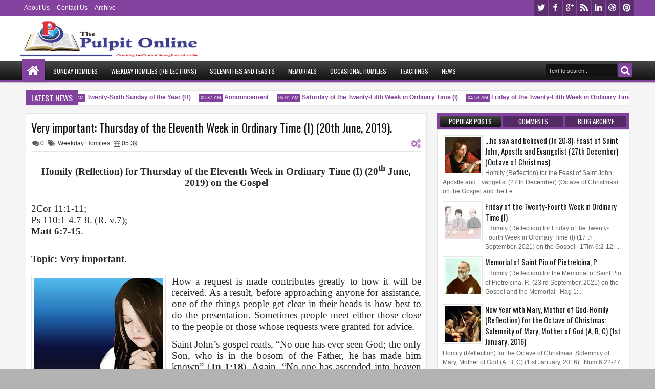

--- FILE ---
content_type: text/javascript; charset=UTF-8
request_url: https://www.thepulpitonline.com/feeds/posts/default?max-results=10&orderby=published&alt=json-in-script&callback=jQuery18306293936963569757_1769316868763&_=1769316868966
body_size: 15846
content:
// API callback
jQuery18306293936963569757_1769316868763({"version":"1.0","encoding":"UTF-8","feed":{"xmlns":"http://www.w3.org/2005/Atom","xmlns$openSearch":"http://a9.com/-/spec/opensearchrss/1.0/","xmlns$blogger":"http://schemas.google.com/blogger/2008","xmlns$georss":"http://www.georss.org/georss","xmlns$gd":"http://schemas.google.com/g/2005","xmlns$thr":"http://purl.org/syndication/thread/1.0","id":{"$t":"tag:blogger.com,1999:blog-4413301094799170834"},"updated":{"$t":"2026-01-22T18:48:02.942+01:00"},"category":[{"term":"Weekday Homilies"},{"term":"Memorials"},{"term":"Solemnities and Feasts"},{"term":"Sunday homilies"},{"term":"News"},{"term":"Teachings"},{"term":"Occasional Homilies"}],"title":{"type":"text","$t":"The Pulpit Online"},"subtitle":{"type":"html","$t":"(The Daily Tonic)"},"link":[{"rel":"http://schemas.google.com/g/2005#feed","type":"application/atom+xml","href":"https:\/\/www.thepulpitonline.com\/feeds\/posts\/default"},{"rel":"self","type":"application/atom+xml","href":"https:\/\/www.blogger.com\/feeds\/4413301094799170834\/posts\/default?alt=json-in-script\u0026max-results=10\u0026orderby=published"},{"rel":"alternate","type":"text/html","href":"https:\/\/www.thepulpitonline.com\/"},{"rel":"hub","href":"http://pubsubhubbub.appspot.com/"},{"rel":"next","type":"application/atom+xml","href":"https:\/\/www.blogger.com\/feeds\/4413301094799170834\/posts\/default?alt=json-in-script\u0026start-index=11\u0026max-results=10\u0026orderby=published"}],"author":[{"name":{"$t":"Anonymous"},"uri":{"$t":"http:\/\/www.blogger.com\/profile\/12348751815952783299"},"email":{"$t":"noreply@blogger.com"},"gd$image":{"rel":"http://schemas.google.com/g/2005#thumbnail","width":"16","height":"16","src":"https:\/\/img1.blogblog.com\/img\/b16-rounded.gif"}}],"generator":{"version":"7.00","uri":"http://www.blogger.com","$t":"Blogger"},"openSearch$totalResults":{"$t":"2145"},"openSearch$startIndex":{"$t":"1"},"openSearch$itemsPerPage":{"$t":"10"},"entry":[{"id":{"$t":"tag:blogger.com,1999:blog-4413301094799170834.post-772942284572347618"},"published":{"$t":"2023-01-07T12:39:00.002+01:00"},"updated":{"$t":"2023-01-07T12:39:37.812+01:00"},"title":{"type":"text","$t":"Blessings"},"content":{"type":"html","$t":"\u003Cp\u003E\u0026nbsp;THE LORD BLESS YOU AND KEEP YOU...\u003C\/p\u003E\u003Cp\u003EMAKE HIS FACE TO SHINE UPON YOU\u0026nbsp;\u003C\/p\u003E\u003Cp\u003EAND BE GRACIOUS TO YOU...\u003C\/p\u003E\u003Cp\u003ELIFT UP HIS COUNTENANCE UPON YOU,\u0026nbsp;\u003C\/p\u003E\u003Cp\u003EAND GIVE YOU PEACE (Num 6:24-26).\u003C\/p\u003E\u003Cp\u003E\u003Cspan\u003E\u0026nbsp; \u0026nbsp;HAPPY NEW YEAR\u003C\/span\u003E\u003Cbr \/\u003E\u003C\/p\u003E"},"link":[{"rel":"replies","type":"application/atom+xml","href":"https:\/\/www.thepulpitonline.com\/feeds\/772942284572347618\/comments\/default","title":"Post Comments"},{"rel":"replies","type":"text/html","href":"https:\/\/www.blogger.com\/comment\/fullpage\/post\/4413301094799170834\/772942284572347618","title":"0 Comments"},{"rel":"edit","type":"application/atom+xml","href":"https:\/\/www.blogger.com\/feeds\/4413301094799170834\/posts\/default\/772942284572347618"},{"rel":"self","type":"application/atom+xml","href":"https:\/\/www.blogger.com\/feeds\/4413301094799170834\/posts\/default\/772942284572347618"},{"rel":"alternate","type":"text/html","href":"https:\/\/www.thepulpitonline.com\/2023\/01\/blessings.html","title":"Blessings"}],"author":[{"name":{"$t":"thepulpitonline.com"},"uri":{"$t":"http:\/\/www.blogger.com\/profile\/07157998998595551181"},"email":{"$t":"noreply@blogger.com"},"gd$image":{"rel":"http://schemas.google.com/g/2005#thumbnail","width":"32","height":"32","src":"\/\/blogger.googleusercontent.com\/img\/b\/R29vZ2xl\/AVvXsEjhkXzGdrLxIql7OoT7MQcI9usAo7-fDQbtzqLVWR6TZEIBepwA2nqZCi-t_Xvak2yyBGScO1U4-ErK7LShLsZYiTXPESr0sRsjxhE95kp4n4AeJl24fQQkOxabf8o0kms\/s220\/The+Pulpit+Online.png"}}],"thr$total":{"$t":"0"}},{"id":{"$t":"tag:blogger.com,1999:blog-4413301094799170834.post-3462420980684711003"},"published":{"$t":"2021-09-26T04:51:00.002+01:00"},"updated":{"$t":"2021-09-26T04:51:56.341+01:00"},"category":[{"scheme":"http://www.blogger.com/atom/ns#","term":"Sunday homilies"}],"title":{"type":"text","$t":"Twenty-Sixth Sunday of the Year (B)"},"content":{"type":"html","$t":"\u003Cp\u003E\u0026nbsp;\u003Cb style=\"text-align: center;\"\u003EHomily (Reflection) for\nthe Twenty-Sixth Sunday of the Year (B) (26\u003Csup\u003Eth\u003C\/sup\u003E September, 2021) on\nthe Gospel\u003C\/b\u003E\u003C\/p\u003E\n\n\u003Cp align=\"center\" class=\"MsoNormal\" style=\"line-height: 50%; margin-bottom: .0001pt; margin: 0in; text-align: center;\"\u003E\u003Cb\u003E\u0026nbsp;\u003C\/b\u003E\u003C\/p\u003E\n\n\u003Cp class=\"MsoNormal\" style=\"line-height: normal; margin-bottom: .0001pt; margin: 0in;\"\u003ENum\n11:25-29;\u003C\/p\u003E\n\n\u003Cp class=\"MsoNormal\" style=\"line-height: normal; margin-bottom: .0001pt; margin: 0in;\"\u003EPs\n18:8.10.12-14 (R. V. 9);\u003C\/p\u003E\n\n\u003Cp class=\"MsoNormal\" style=\"line-height: normal; margin-bottom: .0001pt; margin: 0in;\"\u003EJas\n5:1-6;\u003C\/p\u003E\n\n\u003Cp class=\"MsoNormal\" style=\"line-height: normal; margin-bottom: .0001pt; margin: 0in;\"\u003E\u003Cb\u003EMk 9:38-43. 45. 47-48 (9:38-48)\u003C\/b\u003E.\u003C\/p\u003E\n\n\u003Cp class=\"MsoNormal\" style=\"line-height: normal; margin: 7pt 0in 0.0001pt; text-align: justify;\"\u003ENgozi, a little girl\nof about five years old had watched her mother with keen interest while\npreparing meals especially as she opens pots that has been on fire for a long\ntime without using anything to protect her hands. One day, she enquired from her\nmother the secret behind the magic (act). In response, her mother told her that\nfire does not hurt elderly people. And without questioning further, Ngozi\nassimilated her mother’s reply as it was given.\u003C\/p\u003E\n\n\u003Cp class=\"MsoNormal\" style=\"line-height: normal; margin: 4pt 0in 0.0001pt; text-align: justify;\"\u003EAfter some weeks,\nNgozi was at their neighbour’s house playing with her mates while their mother\nwas cooking at the kitchen. The kitchen has no walls so the children could see\nvirtually everything going on there. At a point, the woman opened the pot to\nsee how the cooking was going but she could not bear the heat of the cover that\nmade her to scream and threw the cover on the floor. Ngozi full of amazement\nasked her play mates (mostly children of the woman), ‘So your mother is still a\nlittle girl?’\u003C\/p\u003E\n\n\u003Cp class=\"MsoNormal\" style=\"margin: 7pt 0in 0.0001pt; text-align: justify;\"\u003E\u003Cb\u003ETopic: Quo Vadis – Heaven or Hell\u003C\/b\u003E?\u003C\/p\u003E\n\n\u003Cp class=\"MsoNormal\" style=\"margin: 2pt 0in 0.0001pt; text-align: justify;\"\u003E\u003C\/p\u003E\u003Cdiv class=\"separator\" style=\"clear: both; text-align: center;\"\u003E\u003Ca href=\"https:\/\/blogger.googleusercontent.com\/img\/b\/R29vZ2xl\/AVvXsEhXxy6LYI8oOEJGZHbuTx3gsOd3woFxTcKvTYhp7DKdQs0d1yMvTvH9AeKBmywabg87jlsnVcef-BPamuBYoOCgcrs0sUBRZTe4Mb7bWvICy4bQ2K5PLEaqjjeWip9RSiwJYcQH-CUXcuQ\/s259\/26.09.2021.jpg\" imageanchor=\"1\" style=\"clear: right; float: right; margin-bottom: 1em; margin-left: 1em;\"\u003E\u003Cimg border=\"0\" data-original-height=\"194\" data-original-width=\"259\" height=\"194\" src=\"https:\/\/blogger.googleusercontent.com\/img\/b\/R29vZ2xl\/AVvXsEhXxy6LYI8oOEJGZHbuTx3gsOd3woFxTcKvTYhp7DKdQs0d1yMvTvH9AeKBmywabg87jlsnVcef-BPamuBYoOCgcrs0sUBRZTe4Mb7bWvICy4bQ2K5PLEaqjjeWip9RSiwJYcQH-CUXcuQ\/s0\/26.09.2021.jpg\" width=\"259\" \/\u003E\u003C\/a\u003E\u003C\/div\u003E\u003Cbr \/\u003EToday’s gospel can be divided into two:\nteaching about Another Exorcist using Jesus’ name and teaching about\nTemptations to Sin. But we shall concentrate on the second one – Temptations to\nSin.\u003Cp\u003E\u003C\/p\u003E\n\n\u003Cp class=\"MsoNormal\" style=\"margin-left: 0in; text-align: justify;\"\u003EOften people offer assorted\nreasons why they indulged in one sin or another. In today’s gospel however, we\nsee how grievous is the consequences of sin in Jesus teaching, \u003Co:p\u003E\u003C\/o:p\u003E\u003C\/p\u003E\n\n\u003Cp class=\"MsoNormal\" style=\"margin: 4pt 0in 0.0001pt 0.7in; text-align: justify;\"\u003EIf your hand causes you to sin,\ncut it off. It’s better to enter eternal life with only one hand than to go\ninto unquenchable fires of hell with two hands. If your foot causes you to sin,\ncut it off. It’s better to enter eternal life with only one foot than to be\nthrown into hell with two feet. And if your eye causes you to sin, gouge it\nout. It’s better to enter the Kingdom of God with only one eye than to have two\neyes and be thrown into hell, ‘\u003Cb\u003Ewhere the\nmaggots never die and the fire never goes out\u003C\/b\u003E.’ (\u003Cb\u003EMk 9:43, 45, 47-48. LASB, NLT\u003C\/b\u003E).\u003Co:p\u003E\u003C\/o:p\u003E\u003C\/p\u003E\n\n\u003Cp class=\"MsoNormal\" style=\"margin-left: 0in; text-align: justify;\"\u003EThis teaching can be reframed in\nmany ways for easier assimilation like: If earthly life, health, money,\nmarriage, children, parents, friends, property, connection, and so on will\ncause you to sin, cut it\/them out. It is better to enter the Kingdom of God\nwithout them than to have them and be thrown into hell fire, ‘where the maggots\nnever die and the fire never goes out. Jesus warns,\u003Co:p\u003E\u003C\/o:p\u003E\u003C\/p\u003E\n\n\u003Cp class=\"MsoNormal\" style=\"margin: 4pt 0in 0.0001pt 0.7in; text-align: justify;\"\u003EFor those who want to save their\nlife will lose it, and those who lose their life for my sake will find it. For\nwhat will it profit them if they gain the whole world but forfeit their life?\nOr what will they give in return for their lives? (\u003Cb\u003EMatt 16:25-26\u003C\/b\u003E).\u003Co:p\u003E\u003C\/o:p\u003E\u003C\/p\u003E\n\n\u003Cp class=\"MsoNormal\" style=\"margin-left: 0in; text-align: justify;\"\u003EOur lives here on earth affect\nothers either positively or negatively. Hence, Jesus began the second part of\nthe gospel in this way, \u003Co:p\u003E\u003C\/o:p\u003E\u003C\/p\u003E\n\n\u003Cp class=\"MsoNormal\" style=\"margin: 4pt 0in 0.0001pt 0.7in; text-align: justify;\"\u003EIf any of you put a stumbling\nblock before one of these little ones who believe in me, it would be better for\nyou if a great millstone were hung around your neck and you were thrown into\nthe sea (\u003Cb\u003EMk 9:42\u003C\/b\u003E). \u003Co:p\u003E\u003C\/o:p\u003E\u003C\/p\u003E\n\n\u003Cp class=\"MsoNormal\" style=\"margin: 7pt 0in 0.0001pt; text-align: justify;\"\u003EThe woman we saw in our\nintroductory story could not endure the steam from her pot and the temperature\nof the cover of her pot, that are under her control. How can one endure the\nfires of hell? Jesus warns us of the fires of hell that were prepared for the\ndevil and his angels, cf. \u003Cb\u003EMatt 25:41\u003C\/b\u003E.\nProphet Nahum rightly asked, “Who can stand before his indignation? Who can\nendure the heat of his anger? His wrath is poured out like fire, and the rocks\nare broken asunder by him” (\u003Cb\u003ENah 1:6\u003C\/b\u003E).\nIt is therefore left for each and every one of us to choose where to go –\nheaven or hell.\u003C\/p\u003E\n\n\u003Cp class=\"MsoNormal\" style=\"margin: 7pt 0in 0.0001pt; text-align: justify;\"\u003E\u003Cb\u003EBible\nReading\u003C\/b\u003E: Matt 7:13-14; 10:16-33; 16:24-27; 2Pt 2:1-22.\u003Cb\u003E\u003Co:p\u003E\u003C\/o:p\u003E\u003C\/b\u003E\u003C\/p\u003E\n\n\u003Cp class=\"MsoNormal\" style=\"margin: 7pt 0in 0.0001pt; text-align: justify;\"\u003E\u003Cb\u003EThought\nfor today:\u003C\/b\u003E Where are you preparing for – heaven or hell?\u003C\/p\u003E\n\n\u003Cp class=\"MsoNormal\" style=\"margin: 5pt 0in 0.0001pt; text-align: justify;\"\u003E\u003Cb\u003ELet\nus Pray\u003C\/b\u003E: God, our Father, help us to live the life that will earn us\nthe kingdom prepared for your blessed from the foundation of the world – Amen.\u003Co:p\u003E\u003C\/o:p\u003E\u003C\/p\u003E\n\n\u003Cp class=\"MsoNormal\" style=\"margin-bottom: .0001pt; margin: 0in;\"\u003E\u003Cb\u003EFor more homilies (reflections):\u003Co:p\u003E\u003C\/o:p\u003E\u003C\/b\u003E\u003C\/p\u003E\n\n\u003Cp align=\"center\" class=\"MsoNormal\" style=\"line-height: normal; margin-bottom: .0001pt; margin: 0in; text-align: center;\"\u003E\u003Cb\u003EVisit\nour website: \u003C\/b\u003E\u003Ca href=\"http:\/\/www.thepulpitonline.com\/\"\u003Ewww.thepulpitonline.com\u003C\/a\u003E\u003C\/p\u003E\n\n\u003Cp align=\"center\" class=\"MsoNormal\" style=\"line-height: normal; margin-bottom: .0001pt; margin: 0in; text-align: center;\"\u003E\u003Cb\u003ELike\nus on Facebook:\u003C\/b\u003E \u003Ca href=\"http:\/\/www.facebook.com\/thepulpitonline\"\u003Ewww.facebook.com\/thepulpitonline\u003C\/a\u003E\n\u003C\/p\u003E\n\n\u003Cp align=\"center\" class=\"MsoNormal\" style=\"margin-bottom: .0001pt; margin: 0in; text-align: center;\"\u003E\u003Cb\u003EJoin our WhatsApp\nGroup via: +234 810 298 6313\u003Co:p\u003E\u003C\/o:p\u003E\u003C\/b\u003E\u003C\/p\u003E\n\n\u003Cp align=\"center\" class=\"MsoNormal\" style=\"line-height: normal; margin-bottom: .0001pt; margin: 0in; text-align: center;\"\u003E\u003Cb\u003ESend\nus Email:\u003C\/b\u003E \u003Ca href=\"mailto:fromthepulpitonline@gmail.com\"\u003Ethepulpitonline@gmail.com\u003C\/a\u003E\u003C\/p\u003E\n\n\u003Cp align=\"center\" class=\"MsoNormal\" style=\"line-height: 10%; margin-bottom: .0001pt; margin: 0in; text-align: center;\"\u003E\u003Co:p\u003E\u0026nbsp;\u003C\/o:p\u003E\u003C\/p\u003E\n\n\u003Cp class=\"MsoNormal\" style=\"line-height: normal; margin-bottom: .0001pt; margin: 0in;\"\u003E\u003Cb\u003ETo Contact and\/or to support this ministry:\u003Co:p\u003E\u003C\/o:p\u003E\u003C\/b\u003E\u003C\/p\u003E\n\n\u003Cp align=\"center\" class=\"MsoNormal\" style=\"line-height: normal; margin-bottom: .0001pt; margin: 0in; text-align: center;\"\u003E\u003Cb\u003ETel:\n+234 813 305 0302\u003Co:p\u003E\u003C\/o:p\u003E\u003C\/b\u003E\u003C\/p\u003E\n\n\u003Cp align=\"center\" class=\"MsoNormal\" style=\"line-height: normal; margin-bottom: .0001pt; margin: 0in; text-align: center;\"\u003E\u003Cb\u003EEmail:\n\u003C\/b\u003E\u003Ca href=\"mailto:fromthepulpitonline@gmail.com\"\u003Ethepulpitonline@gmail.com\u003C\/a\u003E\u003C\/p\u003E\n\n\u003Cspan style=\"font-family: \u0026quot;Calibri\u0026quot;,\u0026quot;sans-serif\u0026quot;; font-size: 14.0pt; line-height: 110%; mso-ansi-language: EN-GB; mso-ascii-theme-font: minor-latin; mso-bidi-font-family: Calibri; mso-bidi-language: AR-SA; mso-bidi-theme-font: minor-latin; mso-fareast-font-family: Calibri; mso-fareast-language: EN-US; mso-fareast-theme-font: minor-latin; mso-hansi-theme-font: minor-latin;\"\u003EMay God bless you all+\u003C\/span\u003E"},"link":[{"rel":"replies","type":"application/atom+xml","href":"https:\/\/www.thepulpitonline.com\/feeds\/3462420980684711003\/comments\/default","title":"Post Comments"},{"rel":"replies","type":"text/html","href":"https:\/\/www.blogger.com\/comment\/fullpage\/post\/4413301094799170834\/3462420980684711003","title":"0 Comments"},{"rel":"edit","type":"application/atom+xml","href":"https:\/\/www.blogger.com\/feeds\/4413301094799170834\/posts\/default\/3462420980684711003"},{"rel":"self","type":"application/atom+xml","href":"https:\/\/www.blogger.com\/feeds\/4413301094799170834\/posts\/default\/3462420980684711003"},{"rel":"alternate","type":"text/html","href":"https:\/\/www.thepulpitonline.com\/2021\/09\/twenty-sixth-sunday-of-year-b.html","title":"Twenty-Sixth Sunday of the Year (B)"}],"author":[{"name":{"$t":"thepulpitonline.com"},"uri":{"$t":"http:\/\/www.blogger.com\/profile\/07157998998595551181"},"email":{"$t":"noreply@blogger.com"},"gd$image":{"rel":"http://schemas.google.com/g/2005#thumbnail","width":"32","height":"32","src":"\/\/blogger.googleusercontent.com\/img\/b\/R29vZ2xl\/AVvXsEjhkXzGdrLxIql7OoT7MQcI9usAo7-fDQbtzqLVWR6TZEIBepwA2nqZCi-t_Xvak2yyBGScO1U4-ErK7LShLsZYiTXPESr0sRsjxhE95kp4n4AeJl24fQQkOxabf8o0kms\/s220\/The+Pulpit+Online.png"}}],"media$thumbnail":{"xmlns$media":"http://search.yahoo.com/mrss/","url":"https:\/\/blogger.googleusercontent.com\/img\/b\/R29vZ2xl\/AVvXsEhXxy6LYI8oOEJGZHbuTx3gsOd3woFxTcKvTYhp7DKdQs0d1yMvTvH9AeKBmywabg87jlsnVcef-BPamuBYoOCgcrs0sUBRZTe4Mb7bWvICy4bQ2K5PLEaqjjeWip9RSiwJYcQH-CUXcuQ\/s72-c\/26.09.2021.jpg","height":"72","width":"72"},"thr$total":{"$t":"0"}},{"id":{"$t":"tag:blogger.com,1999:blog-4413301094799170834.post-7048397267492549437"},"published":{"$t":"2021-09-25T05:37:00.000+01:00"},"updated":{"$t":"2021-09-25T05:37:52.051+01:00"},"category":[{"scheme":"http://www.blogger.com/atom/ns#","term":"News"}],"title":{"type":"text","$t":"Announcement"},"content":{"type":"html","$t":"\u003Cp\u003E\u003C\/p\u003E\u003Cdiv class=\"separator\" style=\"clear: both; text-align: center;\"\u003E\u003Ca href=\"https:\/\/blogger.googleusercontent.com\/img\/b\/R29vZ2xl\/AVvXsEg0xIeymNX_W6w9p26Vch3_aiLV5axyNUph4zQ83aR4HMCxyFBpvcKvvvqIIYzaXdOve-Y7Gjc8ENHWpO2SBwkVQIM2vwNA70tnhE8Y99ZfhMOB03HRCig_1v-8HPX-NDXveSq1qK4ea7U\/s255\/Announcement.jpg\" imageanchor=\"1\" style=\"margin-left: 1em; margin-right: 1em;\"\u003E\u003Cimg border=\"0\" data-original-height=\"198\" data-original-width=\"255\" height=\"198\" src=\"https:\/\/blogger.googleusercontent.com\/img\/b\/R29vZ2xl\/AVvXsEg0xIeymNX_W6w9p26Vch3_aiLV5axyNUph4zQ83aR4HMCxyFBpvcKvvvqIIYzaXdOve-Y7Gjc8ENHWpO2SBwkVQIM2vwNA70tnhE8Y99ZfhMOB03HRCig_1v-8HPX-NDXveSq1qK4ea7U\/s0\/Announcement.jpg\" width=\"255\" \/\u003E\u003C\/a\u003E\u003C\/div\u003E\u0026nbsp;Dear brothers and sisters,\u003Cbr \/\u003E\u003Cp\u003E\u003C\/p\u003E\u003Cp\u003E\u003C\/p\u003E\u003Cp class=\"MsoNormal\" style=\"margin-bottom: 0in;\"\u003EBecause of the circumstances beyond my control,\u003C\/p\u003E\u003Cp class=\"MsoNormal\" style=\"margin-bottom: 0in;\"\u003EI will be off for sometime starting from Monday, 27\u003Csup\u003Eth\u003C\/sup\u003E\u0026nbsp;September, 2021.\u003C\/p\u003E\u003Cp class=\"MsoNormal\" style=\"margin-bottom: 0in;\"\u003EPlease, do bear with me.\u003C\/p\u003E\u003Cspan face=\"\u0026quot;Calibri\u0026quot;,\u0026quot;sans-serif\u0026quot;\" style=\"font-size: 11pt; line-height: 16.8667px; mso-ansi-language: EN-GB; mso-ascii-theme-font: minor-latin; mso-bidi-font-family: \u0026quot;Times New Roman\u0026quot;; mso-bidi-language: AR-SA; mso-bidi-theme-font: minor-bidi; mso-fareast-font-family: Calibri; mso-fareast-language: EN-US; mso-fareast-theme-font: minor-latin; mso-hansi-theme-font: minor-latin;\"\u003EBlessings+\u003C\/span\u003E"},"link":[{"rel":"replies","type":"application/atom+xml","href":"https:\/\/www.thepulpitonline.com\/feeds\/7048397267492549437\/comments\/default","title":"Post Comments"},{"rel":"replies","type":"text/html","href":"https:\/\/www.blogger.com\/comment\/fullpage\/post\/4413301094799170834\/7048397267492549437","title":"0 Comments"},{"rel":"edit","type":"application/atom+xml","href":"https:\/\/www.blogger.com\/feeds\/4413301094799170834\/posts\/default\/7048397267492549437"},{"rel":"self","type":"application/atom+xml","href":"https:\/\/www.blogger.com\/feeds\/4413301094799170834\/posts\/default\/7048397267492549437"},{"rel":"alternate","type":"text/html","href":"https:\/\/www.thepulpitonline.com\/2021\/09\/announcement.html","title":"Announcement"}],"author":[{"name":{"$t":"thepulpitonline.com"},"uri":{"$t":"http:\/\/www.blogger.com\/profile\/07157998998595551181"},"email":{"$t":"noreply@blogger.com"},"gd$image":{"rel":"http://schemas.google.com/g/2005#thumbnail","width":"32","height":"32","src":"\/\/blogger.googleusercontent.com\/img\/b\/R29vZ2xl\/AVvXsEjhkXzGdrLxIql7OoT7MQcI9usAo7-fDQbtzqLVWR6TZEIBepwA2nqZCi-t_Xvak2yyBGScO1U4-ErK7LShLsZYiTXPESr0sRsjxhE95kp4n4AeJl24fQQkOxabf8o0kms\/s220\/The+Pulpit+Online.png"}}],"media$thumbnail":{"xmlns$media":"http://search.yahoo.com/mrss/","url":"https:\/\/blogger.googleusercontent.com\/img\/b\/R29vZ2xl\/AVvXsEg0xIeymNX_W6w9p26Vch3_aiLV5axyNUph4zQ83aR4HMCxyFBpvcKvvvqIIYzaXdOve-Y7Gjc8ENHWpO2SBwkVQIM2vwNA70tnhE8Y99ZfhMOB03HRCig_1v-8HPX-NDXveSq1qK4ea7U\/s72-c\/Announcement.jpg","height":"72","width":"72"},"thr$total":{"$t":"0"}},{"id":{"$t":"tag:blogger.com,1999:blog-4413301094799170834.post-8665200537469617699"},"published":{"$t":"2021-09-25T05:01:00.003+01:00"},"updated":{"$t":"2021-09-25T05:01:19.727+01:00"},"category":[{"scheme":"http://www.blogger.com/atom/ns#","term":"Weekday Homilies"}],"title":{"type":"text","$t":"Saturday of the Twenty-Fifth Week in Ordinary Time (I)"},"content":{"type":"html","$t":"\u003Cp\u003E\u0026nbsp;\u003Cb style=\"text-align: center;\"\u003E\u003Cspan style=\"font-size: 14.0pt; line-height: 110%;\"\u003EHomily (Reflection) for Saturday of\nthe Twenty-Fifth Week in Ordinary Time (I), (25\u003Csup\u003Eth\u003C\/sup\u003E September, 2021)\non the Gospel\u003C\/span\u003E\u003C\/b\u003E\u003C\/p\u003E\n\n\u003Cp align=\"center\" class=\"MsoNormal\" style=\"margin-bottom: .0001pt; margin: 0in; text-align: center;\"\u003E\u003Cspan style=\"font-size: 14.0pt; line-height: 110%;\"\u003E(\u003Cb\u003EB.V.M on Saturday, Opt. Mem.\u003C\/b\u003E)\u003Co:p\u003E\u003C\/o:p\u003E\u003C\/span\u003E\u003C\/p\u003E\n\n\u003Cp align=\"center\" class=\"MsoNormal\" style=\"line-height: 50%; margin-bottom: .0001pt; margin: 0in; text-align: center;\"\u003E\u003Cb\u003E\u003Cspan style=\"font-size: 14.0pt; line-height: 50%;\"\u003E\u0026nbsp;\u003C\/span\u003E\u003C\/b\u003E\u003C\/p\u003E\n\n\u003Cp class=\"MsoNormal\" style=\"line-height: normal; margin-bottom: .0001pt; margin: 0in;\"\u003E\u003Cspan style=\"font-size: 14.0pt;\"\u003EZech 2:5-9.14-15;\u003Co:p\u003E\u003C\/o:p\u003E\u003C\/span\u003E\u003C\/p\u003E\n\n\u003Cp class=\"MsoNormal\" style=\"line-height: normal; margin-bottom: .0001pt; margin: 0in;\"\u003E\u003Cspan style=\"font-size: 14.0pt;\"\u003EJer 31:10-13. (R. v.10);\u003Co:p\u003E\u003C\/o:p\u003E\u003C\/span\u003E\u003C\/p\u003E\n\n\u003Cp class=\"MsoNormal\" style=\"line-height: normal; margin-bottom: .0001pt; margin: 0in;\"\u003E\u003Cb\u003E\u003Cspan style=\"font-size: 14.0pt;\"\u003ELk 9:43-45\u003C\/span\u003E\u003C\/b\u003E\u003Cspan style=\"font-size: 14.0pt;\"\u003E.\u003Co:p\u003E\u003C\/o:p\u003E\u003C\/span\u003E\u003C\/p\u003E\n\n\u003Cp class=\"MsoNormal\" style=\"margin-bottom: .0001pt; margin-bottom: 0in; margin-left: 0in; margin-right: 0in; margin-top: 10.0pt;\"\u003E\u003Cb\u003E\u003Cspan style=\"font-size: 14.0pt; line-height: 110%;\"\u003ETopic: As you rise\u003C\/span\u003E\u003C\/b\u003E\u003Cspan style=\"font-size: 14.0pt; line-height: 110%;\"\u003E.\u003Co:p\u003E\u003C\/o:p\u003E\u003C\/span\u003E\u003C\/p\u003E\n\n\u003Cp class=\"MsoNormal\" style=\"margin: 4pt 0in 0.0001pt; text-align: justify;\"\u003E\u003Cspan style=\"font-size: 14.0pt; line-height: 110%;\"\u003E\u003C\/span\u003E\u003C\/p\u003E\u003Cdiv class=\"separator\" style=\"clear: both; text-align: center;\"\u003E\u003Ca href=\"https:\/\/blogger.googleusercontent.com\/img\/b\/R29vZ2xl\/AVvXsEjua72FhdsqmRROATsjoC3k1hiuAkOXH-cg9HTLYufGwQqsRvLyGr6wD7K6eqnFsm-1Fw1vMwlrfabh2MqVBDNHNnJauT9wXktQjSwsKe09lajvIB0BzpVnZV8PQOBdhm_ShIsCCkpIRYc\/s275\/25.09.2021.png\" imageanchor=\"1\" style=\"clear: right; float: right; margin-bottom: 1em; margin-left: 1em;\"\u003E\u003Cimg border=\"0\" data-original-height=\"183\" data-original-width=\"275\" height=\"183\" src=\"https:\/\/blogger.googleusercontent.com\/img\/b\/R29vZ2xl\/AVvXsEjua72FhdsqmRROATsjoC3k1hiuAkOXH-cg9HTLYufGwQqsRvLyGr6wD7K6eqnFsm-1Fw1vMwlrfabh2MqVBDNHNnJauT9wXktQjSwsKe09lajvIB0BzpVnZV8PQOBdhm_ShIsCCkpIRYc\/s0\/25.09.2021.png\" width=\"275\" \/\u003E\u003C\/a\u003E\u003C\/div\u003E\u003Cbr \/\u003EJesus came into the world to save the world, cf. \u003Cb\u003EJn 3:17. 12:47\u003C\/b\u003E. In the words of Saint\nPaul, “...Christ Jesus came into the world to save sinners” (\u003Cb\u003E1Tim 1:15\u003C\/b\u003E). This mission He was to\naccomplish through His death on the cross, cf. \u003Cb\u003ERom 5:10; Eph 2:16\u003C\/b\u003E.\u003Co:p\u003E\u003C\/o:p\u003E\u003Cp\u003E\u003C\/p\u003E\n\n\u003Cp class=\"MsoNormal\" style=\"margin: 10pt 0in 0.0001pt; text-align: justify;\"\u003E\u003Cspan style=\"font-size: 14.0pt; line-height: 110%;\"\u003EIn today’s gospel, “While everyone was amazed at all that he\n[Jesus] was doing, he said to his disciples, ‘Let these words sink into your\nears: The Son of Man is going to be betrayed into human hands.’” In other\nwords, asking them to concentrate on the mission.\u003Co:p\u003E\u003C\/o:p\u003E\u003C\/span\u003E\u003C\/p\u003E\n\n\u003Cp class=\"MsoNormal\" style=\"margin: 10pt 0in 0.0001pt; text-align: justify;\"\u003E\u003Cspan style=\"font-size: 14.0pt; line-height: 110%;\"\u003EWe are in this world for a mission. But the tendency of\nforgetting our mission seems to rise as we rise. We are admonished, “You shall\nremember the LORD your God, for it is he who gives you power to get wealth” (\u003Cb\u003EDeut 8:18a\u003C\/b\u003E). The Psalmist warns, “...if\nriches increase, set not your heart on them” (\u003Cb\u003EPs 62:10\u003C\/b\u003E). This is because, “...the wise die, the fool and the\nstupid alike must perish and leave their wealth to others” (\u003Cb\u003EPs 49:10\u003C\/b\u003E). Note, “He who loves money\nwill not be satisfied with money; nor he who loves wealth, with gain” (\u003Cb\u003EEccl 5:10\u003C\/b\u003E).\u003Co:p\u003E\u003C\/o:p\u003E\u003C\/span\u003E\u003C\/p\u003E\n\n\u003Cp class=\"MsoNormal\" style=\"margin: 10pt 0in 0.0001pt; text-align: justify;\"\u003E\u003Cspan style=\"font-size: 14.0pt; line-height: 110%;\"\u003EEvery increment comes with corresponding responsibility, cf. \u003Cb\u003EEccl 5:11\u003C\/b\u003E. However, not all who do\neverything possible to rise are ready for the corresponding responsibility. As\nyou rise, do not lose your mission because it is based on the fulfilment of\nyour mission that you shall be rewarded. How far do you fulfil yours?\u003Co:p\u003E\u003C\/o:p\u003E\u003C\/span\u003E\u003C\/p\u003E\n\n\u003Cp class=\"MsoNormal\" style=\"margin: 5pt 0in 0.0001pt; text-align: justify;\"\u003E\u003Cb\u003E\u003Cspan style=\"font-size: 14.0pt; line-height: 110%; mso-fareast-font-family: \u0026quot;Times New Roman\u0026quot;; mso-fareast-language: EN-GB;\"\u003EBible Reading\u003C\/span\u003E\u003C\/b\u003E\u003Cspan style=\"font-size: 14.0pt; line-height: 110%; mso-fareast-font-family: \u0026quot;Times New Roman\u0026quot;; mso-fareast-language: EN-GB;\"\u003E: Ps 49:1-20. 52:1-9.\u003Co:p\u003E\u003C\/o:p\u003E\u003C\/span\u003E\u003C\/p\u003E\n\n\u003Cp class=\"MsoNormal\" style=\"margin: 1pt 0in 0.0001pt; text-align: justify;\"\u003E\u003Cb\u003E\u003Cspan style=\"font-size: 14.0pt; line-height: 110%; mso-fareast-font-family: \u0026quot;Times New Roman\u0026quot;; mso-fareast-language: EN-GB;\"\u003EThought for today\u003C\/span\u003E\u003C\/b\u003E\u003Cspan style=\"font-size: 14.0pt; line-height: 110%; mso-fareast-font-family: \u0026quot;Times New Roman\u0026quot;; mso-fareast-language: EN-GB;\"\u003E: Every level has corresponding responsibility.\u003Co:p\u003E\u003C\/o:p\u003E\u003C\/span\u003E\u003C\/p\u003E\n\n\u003Cp class=\"MsoNormal\" style=\"margin: 2pt 0in 0.0001pt; text-align: justify;\"\u003E\u003Cb\u003E\u003Cspan style=\"font-size: 14.0pt; line-height: 110%;\"\u003ELet us pray\u003C\/span\u003E\u003C\/b\u003E\u003Cspan style=\"font-size: 14.0pt; line-height: 110%;\"\u003E: Lord, assist us in fulfilling all\nyou required of us – Amen.\u003Co:p\u003E\u003C\/o:p\u003E\u003C\/span\u003E\u003C\/p\u003E\n\n\u003Cp class=\"MsoNormal\" style=\"margin: 0in 0in 0.0001pt; text-align: left;\"\u003E\u003Cb\u003E\u003Cspan style=\"font-size: 14.0pt; line-height: 110%; mso-bidi-font-family: Calibri; mso-bidi-theme-font: minor-latin;\"\u003EFor\nmore homilies (reflections):\u003Co:p\u003E\u003C\/o:p\u003E\u003C\/span\u003E\u003C\/b\u003E\u003C\/p\u003E\n\n\u003Cp align=\"center\" class=\"MsoNormal\" style=\"margin-top: 0in; text-align: center;\"\u003E\u003Cb\u003E\u003Cspan style=\"font-size: 14.0pt; line-height: 110%; mso-bidi-font-family: Calibri; mso-bidi-theme-font: minor-latin;\"\u003EVisit our\nwebsite: \u003C\/span\u003E\u003C\/b\u003E\u003Ca href=\"http:\/\/www.thepulpitonline.com\/\"\u003E\u003Cspan style=\"font-size: 14.0pt; line-height: 110%; mso-bidi-font-family: Calibri; mso-bidi-theme-font: minor-latin;\"\u003Ewww.thepulpitonline.com\u003C\/span\u003E\u003C\/a\u003E\u003Cspan style=\"font-size: 14.0pt; line-height: 110%; mso-bidi-font-family: Calibri; mso-bidi-theme-font: minor-latin;\"\u003E\u003Co:p\u003E\u003C\/o:p\u003E\u003C\/span\u003E\u003C\/p\u003E\n\n\u003Cp align=\"center\" class=\"MsoNormal\" style=\"margin-top: 0in; text-align: center;\"\u003E\u003Cb\u003E\u003Cspan style=\"font-size: 14.0pt; line-height: 110%; mso-bidi-font-family: Calibri; mso-bidi-theme-font: minor-latin;\"\u003ELike us on\nFacebook:\u003C\/span\u003E\u003C\/b\u003E\u003Cspan style=\"font-size: 14.0pt; line-height: 110%; mso-bidi-font-family: Calibri; mso-bidi-theme-font: minor-latin;\"\u003E \u003C\/span\u003E\u003Ca href=\"http:\/\/www.facebook.com\/thepulpitonline\"\u003E\u003Cspan style=\"font-size: 14.0pt; line-height: 110%; mso-bidi-font-family: Calibri; mso-bidi-theme-font: minor-latin;\"\u003Ewww.facebook.com\/thepulpitonline\u003C\/span\u003E\u003C\/a\u003E\u003Cspan style=\"font-size: 14.0pt; line-height: 110%; mso-bidi-font-family: Calibri; mso-bidi-theme-font: minor-latin;\"\u003E \u003Co:p\u003E\u003C\/o:p\u003E\u003C\/span\u003E\u003C\/p\u003E\n\n\u003Cp align=\"center\" class=\"MsoNormal\" style=\"margin-top: 0in; text-align: center;\"\u003E\u003Cb\u003E\u003Cspan style=\"font-size: 14.0pt; line-height: 110%; mso-bidi-font-family: Calibri; mso-bidi-theme-font: minor-latin;\"\u003EJoin our\nWhatsApp Group via: +234 810 298 6313\u003Co:p\u003E\u003C\/o:p\u003E\u003C\/span\u003E\u003C\/b\u003E\u003C\/p\u003E\n\n\u003Cp align=\"center\" class=\"MsoNormal\" style=\"margin-top: 0in; text-align: center;\"\u003E\u003Cb\u003E\u003Cspan style=\"font-size: 14.0pt; line-height: 110%; mso-bidi-font-family: Calibri; mso-bidi-theme-font: minor-latin;\"\u003ESend us\nEmail:\u003C\/span\u003E\u003C\/b\u003E\u003Cspan style=\"font-size: 14.0pt; line-height: 110%; mso-bidi-font-family: Calibri; mso-bidi-theme-font: minor-latin;\"\u003E \u003C\/span\u003E\u003Ca href=\"mailto:fromthepulpitonline@gmail.com\"\u003E\u003Cspan style=\"font-size: 14.0pt; line-height: 110%; mso-bidi-font-family: Calibri; mso-bidi-theme-font: minor-latin;\"\u003Ethepulpitonline@gmail.com\u003C\/span\u003E\u003C\/a\u003E\u003Cspan style=\"font-size: 14.0pt; line-height: 110%; mso-bidi-font-family: Calibri; mso-bidi-theme-font: minor-latin;\"\u003E\u003Co:p\u003E\u003C\/o:p\u003E\u003C\/span\u003E\u003C\/p\u003E\n\n\u003Cp align=\"center\" class=\"MsoNormal\" style=\"line-height: 10%; margin-top: 0in; text-align: center;\"\u003E\u003Cspan style=\"font-size: 14.0pt; line-height: 10%; mso-bidi-font-family: Calibri; mso-bidi-theme-font: minor-latin;\"\u003E\u0026nbsp;\u003C\/span\u003E\u003C\/p\u003E\n\n\u003Cp align=\"left\" class=\"MsoNormal\" style=\"margin: 5pt 0in 0.0001pt;\"\u003E\u003Cb\u003E\u003Cspan style=\"font-size: 14.0pt; line-height: 110%; mso-bidi-font-family: Calibri; mso-bidi-theme-font: minor-latin;\"\u003ETo Contact\nand\/or to support this ministry:\u003Co:p\u003E\u003C\/o:p\u003E\u003C\/span\u003E\u003C\/b\u003E\u003C\/p\u003E\n\n\u003Cp align=\"center\" class=\"MsoNormal\" style=\"margin-top: 0in; text-align: center;\"\u003E\u003Cb\u003E\u003Cspan style=\"font-size: 14.0pt; line-height: 110%; mso-bidi-font-family: Calibri; mso-bidi-theme-font: minor-latin;\"\u003ETel: +234\n813 305 0302\u003Co:p\u003E\u003C\/o:p\u003E\u003C\/span\u003E\u003C\/b\u003E\u003C\/p\u003E\n\n\u003Cp align=\"center\" class=\"MsoNormal\" style=\"margin-top: 0in; text-align: center;\"\u003E\u003Cb\u003E\u003Cspan style=\"font-size: 14.0pt; line-height: 110%; mso-bidi-font-family: Calibri; mso-bidi-theme-font: minor-latin;\"\u003EEmail: \u003C\/span\u003E\u003C\/b\u003E\u003Ca href=\"mailto:fromthepulpitonline@gmail.com\"\u003E\u003Cspan style=\"font-size: 14.0pt; line-height: 110%; mso-bidi-font-family: Calibri; mso-bidi-theme-font: minor-latin;\"\u003Ethepulpitonline@gmail.com\u003C\/span\u003E\u003C\/a\u003E\u003Cspan style=\"font-size: 14.0pt; line-height: 110%; mso-bidi-font-family: Calibri; mso-bidi-theme-font: minor-latin;\"\u003E\u003Co:p\u003E\u003C\/o:p\u003E\u003C\/span\u003E\u003C\/p\u003E\n\n\u003Cspan style=\"font-family: \u0026quot;Calibri\u0026quot;,\u0026quot;sans-serif\u0026quot;; font-size: 14.0pt; line-height: 110%; mso-ansi-language: EN-GB; mso-ascii-theme-font: minor-latin; mso-bidi-font-family: Calibri; mso-bidi-language: AR-SA; mso-bidi-theme-font: minor-latin; mso-fareast-font-family: Calibri; mso-fareast-language: EN-US; mso-fareast-theme-font: minor-latin; mso-hansi-theme-font: minor-latin;\"\u003EMay God bless you all+\u003C\/span\u003E"},"link":[{"rel":"replies","type":"application/atom+xml","href":"https:\/\/www.thepulpitonline.com\/feeds\/8665200537469617699\/comments\/default","title":"Post Comments"},{"rel":"replies","type":"text/html","href":"https:\/\/www.blogger.com\/comment\/fullpage\/post\/4413301094799170834\/8665200537469617699","title":"0 Comments"},{"rel":"edit","type":"application/atom+xml","href":"https:\/\/www.blogger.com\/feeds\/4413301094799170834\/posts\/default\/8665200537469617699"},{"rel":"self","type":"application/atom+xml","href":"https:\/\/www.blogger.com\/feeds\/4413301094799170834\/posts\/default\/8665200537469617699"},{"rel":"alternate","type":"text/html","href":"https:\/\/www.thepulpitonline.com\/2021\/09\/saturday-of-twenty-fifth-week-in.html","title":"Saturday of the Twenty-Fifth Week in Ordinary Time (I)"}],"author":[{"name":{"$t":"thepulpitonline.com"},"uri":{"$t":"http:\/\/www.blogger.com\/profile\/07157998998595551181"},"email":{"$t":"noreply@blogger.com"},"gd$image":{"rel":"http://schemas.google.com/g/2005#thumbnail","width":"32","height":"32","src":"\/\/blogger.googleusercontent.com\/img\/b\/R29vZ2xl\/AVvXsEjhkXzGdrLxIql7OoT7MQcI9usAo7-fDQbtzqLVWR6TZEIBepwA2nqZCi-t_Xvak2yyBGScO1U4-ErK7LShLsZYiTXPESr0sRsjxhE95kp4n4AeJl24fQQkOxabf8o0kms\/s220\/The+Pulpit+Online.png"}}],"media$thumbnail":{"xmlns$media":"http://search.yahoo.com/mrss/","url":"https:\/\/blogger.googleusercontent.com\/img\/b\/R29vZ2xl\/AVvXsEjua72FhdsqmRROATsjoC3k1hiuAkOXH-cg9HTLYufGwQqsRvLyGr6wD7K6eqnFsm-1Fw1vMwlrfabh2MqVBDNHNnJauT9wXktQjSwsKe09lajvIB0BzpVnZV8PQOBdhm_ShIsCCkpIRYc\/s72-c\/25.09.2021.png","height":"72","width":"72"},"thr$total":{"$t":"0"}},{"id":{"$t":"tag:blogger.com,1999:blog-4413301094799170834.post-4589578817736702615"},"published":{"$t":"2021-09-24T04:53:00.004+01:00"},"updated":{"$t":"2021-09-24T04:53:43.398+01:00"},"category":[{"scheme":"http://www.blogger.com/atom/ns#","term":"Weekday Homilies"}],"title":{"type":"text","$t":"Friday of the Twenty-Fifth Week in Ordinary Time (I)"},"content":{"type":"html","$t":"\u003Cp\u003E\u0026nbsp;\u003Cb style=\"text-align: center;\"\u003E\u003Cspan style=\"font-size: 14.0pt; line-height: 110%;\"\u003EHomily (Reflection) for Friday of the\nTwenty-Fifth Week in Ordinary Time (I) (24\u003Csup\u003Eth\u003C\/sup\u003E September, 2021) on the\nGospel\u003C\/span\u003E\u003C\/b\u003E\u003C\/p\u003E\n\n\u003Cp align=\"center\" class=\"MsoNormal\" style=\"line-height: 50%; margin-bottom: .0001pt; margin: 0in; text-align: center;\"\u003E\u003Cb\u003E\u003Cspan style=\"font-size: 14.0pt; line-height: 50%;\"\u003E\u0026nbsp;\u003C\/span\u003E\u003C\/b\u003E\u003C\/p\u003E\n\n\u003Cp class=\"MsoNormal\" style=\"line-height: normal; margin-bottom: .0001pt; margin: 0in;\"\u003E\u003Cspan style=\"font-size: 14.0pt;\"\u003EHagg 2:1-9;\u003Co:p\u003E\u003C\/o:p\u003E\u003C\/span\u003E\u003C\/p\u003E\n\n\u003Cp class=\"MsoNormal\" style=\"line-height: normal; margin-bottom: .0001pt; margin: 0in;\"\u003E\u003Cspan style=\"font-size: 14.0pt;\"\u003EPs 42:1-4. (R. cf. v.5);\u003Co:p\u003E\u003C\/o:p\u003E\u003C\/span\u003E\u003C\/p\u003E\n\n\u003Cp class=\"MsoNormal\" style=\"line-height: normal; margin-bottom: .0001pt; margin: 0in;\"\u003E\u003Cb\u003E\u003Cspan style=\"font-size: 14.0pt;\"\u003ELk 9:18-22\u003C\/span\u003E\u003C\/b\u003E\u003Cspan style=\"font-size: 14.0pt;\"\u003E.\u003Co:p\u003E\u003C\/o:p\u003E\u003C\/span\u003E\u003C\/p\u003E\n\n\u003Cp class=\"MsoNormal\" style=\"margin: 10pt 0in 0.0001pt; text-align: justify;\"\u003E\u003Cb\u003E\u003Cspan style=\"font-size: 14.0pt; line-height: 110%;\"\u003ETopic: Knowing Jesus\u003C\/span\u003E\u003C\/b\u003E\u003Cspan style=\"font-size: 14.0pt; line-height: 110%;\"\u003E. \u003Co:p\u003E\u003C\/o:p\u003E\u003C\/span\u003E\u003C\/p\u003E\n\n\u003Cp class=\"MsoNormal\" style=\"margin: 2pt 0in 0.0001pt; text-align: justify;\"\u003E\u003Cspan style=\"font-size: 14.0pt; line-height: 110%;\"\u003E\u003C\/span\u003E\u003C\/p\u003E\u003Cdiv class=\"separator\" style=\"clear: both; text-align: center;\"\u003E\u003Ca href=\"https:\/\/blogger.googleusercontent.com\/img\/b\/R29vZ2xl\/AVvXsEhw-eJjDtV7u6XsG2j9DzcaqPWQ2_EsM-FBN2eEM7ntvzoaj7WBPxIiMGG0uhLGmBNYPeg5CTS_xY8fhwsZmnKIBivBy0YBI67DMlOUuZTBLFYeyLiwbLSAdY9L9ysI_M1ACwRBjTEaZ_A\/s275\/24.09.2021.jpg\" imageanchor=\"1\" style=\"clear: left; float: left; margin-bottom: 1em; margin-right: 1em;\"\u003E\u003Cimg border=\"0\" data-original-height=\"183\" data-original-width=\"275\" height=\"183\" src=\"https:\/\/blogger.googleusercontent.com\/img\/b\/R29vZ2xl\/AVvXsEhw-eJjDtV7u6XsG2j9DzcaqPWQ2_EsM-FBN2eEM7ntvzoaj7WBPxIiMGG0uhLGmBNYPeg5CTS_xY8fhwsZmnKIBivBy0YBI67DMlOUuZTBLFYeyLiwbLSAdY9L9ysI_M1ACwRBjTEaZ_A\/s0\/24.09.2021.jpg\" width=\"275\" \/\u003E\u003C\/a\u003E\u003C\/div\u003E\u003Cbr \/\u003EIn today’s gospel Jesus asked His disciples while praying,\n“Who do the crowds say that I am?” They thought He was John the Baptist,\nElijah, or one of the ancient prophets. He asked further, “But who do you say\nthat I am?” Peter replied, “The Messiah of God.” He also foretold His death and\nresurrection. \u003Co:p\u003E\u003C\/o:p\u003E\u003Cp\u003E\u003C\/p\u003E\n\n\u003Cp class=\"MsoNormal\" style=\"margin: 10pt 0in 0.0001pt; text-align: justify;\"\u003E\u003Cspan style=\"font-size: 14.0pt; line-height: 110%;\"\u003EThe timing of these questions (when Jesus was praying), says\na lot about their necessity. Jesus came that we may have life in abundance, cf.\n\u003Cb\u003EJn 10:10\u003C\/b\u003E. However, believing that\nJesus is the Christ, the Son of God is the key, cf. \u003Cb\u003EJn 20:31\u003C\/b\u003E. The letter to the Hebrews reads, “...without faith it is\nimpossible to please him. For whoever would draw near to God must believe that\nhe exists and that he rewards those who seek him” (\u003Cb\u003EHeb 11:6\u003C\/b\u003E).\u003Co:p\u003E\u003C\/o:p\u003E\u003C\/span\u003E\u003C\/p\u003E\n\n\u003Cp class=\"MsoNormal\" style=\"margin: 10pt 0in 0.0001pt; text-align: justify;\"\u003E\u003Cspan style=\"font-size: 14.0pt; line-height: 110%;\"\u003EBelieving in God only needs our cooperation; “No one can come\nto me unless the Father who sent me draws him” (\u003Cb\u003EJn 6:44\u003C\/b\u003E). We ought to beseech God earnestly to draw us to Himself. \u003Co:p\u003E\u003C\/o:p\u003E\u003C\/span\u003E\u003C\/p\u003E\n\n\u003Cp class=\"MsoNormal\" style=\"margin: 5pt 0in 0.0001pt; text-align: justify;\"\u003E\u003Cb\u003E\u003Cspan style=\"font-size: 14.0pt; line-height: 110%; mso-fareast-font-family: \u0026quot;Times New Roman\u0026quot;; mso-fareast-language: EN-GB;\"\u003EBible Reading\u003C\/span\u003E\u003C\/b\u003E\u003Cspan style=\"font-size: 14.0pt; line-height: 110%; mso-fareast-font-family: \u0026quot;Times New Roman\u0026quot;; mso-fareast-language: EN-GB;\"\u003E: Heb 11:4-7.\u003Co:p\u003E\u003C\/o:p\u003E\u003C\/span\u003E\u003C\/p\u003E\n\n\u003Cp class=\"MsoNormal\" style=\"margin: 1pt 0in 0.0001pt; text-align: justify;\"\u003E\u003Cb\u003E\u003Cspan style=\"font-size: 14.0pt; line-height: 110%; mso-fareast-font-family: \u0026quot;Times New Roman\u0026quot;; mso-fareast-language: EN-GB;\"\u003EThought for today:\u003C\/span\u003E\u003C\/b\u003E\u003Cspan style=\"font-size: 14.0pt; line-height: 110%; mso-fareast-font-family: \u0026quot;Times New Roman\u0026quot;; mso-fareast-language: EN-GB;\"\u003E \u003C\/span\u003E\u003Cspan style=\"font-size: 14.0pt; line-height: 110%;\"\u003EWho is Jesus?\u003C\/span\u003E\u003Cspan style=\"font-size: 14.0pt; line-height: 110%; mso-fareast-font-family: \u0026quot;Times New Roman\u0026quot;; mso-fareast-language: EN-GB;\"\u003E\u003Co:p\u003E\u003C\/o:p\u003E\u003C\/span\u003E\u003C\/p\u003E\n\n\u003Cp class=\"MsoNormal\" style=\"margin: 2pt 0in 0.0001pt; text-align: justify;\"\u003E\u003Cb\u003E\u003Cspan style=\"font-size: 14.0pt; line-height: 110%;\"\u003ELet us pray:\u003C\/span\u003E\u003C\/b\u003E\u003Cspan style=\"font-size: 14.0pt; line-height: 110%;\"\u003E God, draw us to yourself that we may\nbelieve in you – Amen.\u003Co:p\u003E\u003C\/o:p\u003E\u003C\/span\u003E\u003C\/p\u003E\n\n\u003Cp class=\"MsoNormal\" style=\"margin: 0in 0in 0.0001pt; text-align: left;\"\u003E\u003Cb\u003E\u003Cspan style=\"font-size: 14.0pt; line-height: 110%; mso-bidi-font-family: Calibri; mso-bidi-theme-font: minor-latin;\"\u003EFor\nmore homilies (reflections):\u003Co:p\u003E\u003C\/o:p\u003E\u003C\/span\u003E\u003C\/b\u003E\u003C\/p\u003E\n\n\u003Cp align=\"center\" class=\"MsoNormal\" style=\"margin-top: 0in; text-align: center;\"\u003E\u003Cb\u003E\u003Cspan style=\"font-size: 14.0pt; line-height: 110%; mso-bidi-font-family: Calibri; mso-bidi-theme-font: minor-latin;\"\u003EVisit our\nwebsite: \u003C\/span\u003E\u003C\/b\u003E\u003Ca href=\"http:\/\/www.thepulpitonline.com\/\"\u003E\u003Cspan style=\"font-size: 14.0pt; line-height: 110%; mso-bidi-font-family: Calibri; mso-bidi-theme-font: minor-latin;\"\u003Ewww.thepulpitonline.com\u003C\/span\u003E\u003C\/a\u003E\u003Cspan style=\"font-size: 14.0pt; line-height: 110%; mso-bidi-font-family: Calibri; mso-bidi-theme-font: minor-latin;\"\u003E\u003Co:p\u003E\u003C\/o:p\u003E\u003C\/span\u003E\u003C\/p\u003E\n\n\u003Cp align=\"center\" class=\"MsoNormal\" style=\"margin-top: 0in; text-align: center;\"\u003E\u003Cb\u003E\u003Cspan style=\"font-size: 14.0pt; line-height: 110%; mso-bidi-font-family: Calibri; mso-bidi-theme-font: minor-latin;\"\u003ELike us on\nFacebook:\u003C\/span\u003E\u003C\/b\u003E\u003Cspan style=\"font-size: 14.0pt; line-height: 110%; mso-bidi-font-family: Calibri; mso-bidi-theme-font: minor-latin;\"\u003E \u003C\/span\u003E\u003Ca href=\"http:\/\/www.facebook.com\/thepulpitonline\"\u003E\u003Cspan style=\"font-size: 14.0pt; line-height: 110%; mso-bidi-font-family: Calibri; mso-bidi-theme-font: minor-latin;\"\u003Ewww.facebook.com\/thepulpitonline\u003C\/span\u003E\u003C\/a\u003E\u003Cspan style=\"font-size: 14.0pt; line-height: 110%; mso-bidi-font-family: Calibri; mso-bidi-theme-font: minor-latin;\"\u003E \u003Co:p\u003E\u003C\/o:p\u003E\u003C\/span\u003E\u003C\/p\u003E\n\n\u003Cp align=\"center\" class=\"MsoNormal\" style=\"margin-top: 0in; text-align: center;\"\u003E\u003Cb\u003E\u003Cspan style=\"font-size: 14.0pt; line-height: 110%; mso-bidi-font-family: Calibri; mso-bidi-theme-font: minor-latin;\"\u003EJoin our\nWhatsApp Group via: +234 810 298 6313\u003Co:p\u003E\u003C\/o:p\u003E\u003C\/span\u003E\u003C\/b\u003E\u003C\/p\u003E\n\n\u003Cp align=\"center\" class=\"MsoNormal\" style=\"margin-top: 0in; text-align: center;\"\u003E\u003Cb\u003E\u003Cspan style=\"font-size: 14.0pt; line-height: 110%; mso-bidi-font-family: Calibri; mso-bidi-theme-font: minor-latin;\"\u003ESend us\nEmail:\u003C\/span\u003E\u003C\/b\u003E\u003Cspan style=\"font-size: 14.0pt; line-height: 110%; mso-bidi-font-family: Calibri; mso-bidi-theme-font: minor-latin;\"\u003E \u003C\/span\u003E\u003Ca href=\"mailto:fromthepulpitonline@gmail.com\"\u003E\u003Cspan style=\"font-size: 14.0pt; line-height: 110%; mso-bidi-font-family: Calibri; mso-bidi-theme-font: minor-latin;\"\u003Ethepulpitonline@gmail.com\u003C\/span\u003E\u003C\/a\u003E\u003Cspan style=\"font-size: 14.0pt; line-height: 110%; mso-bidi-font-family: Calibri; mso-bidi-theme-font: minor-latin;\"\u003E\u003Co:p\u003E\u003C\/o:p\u003E\u003C\/span\u003E\u003C\/p\u003E\n\n\u003Cp align=\"center\" class=\"MsoNormal\" style=\"line-height: 10%; margin-top: 0in; text-align: center;\"\u003E\u003Cspan style=\"font-size: 14.0pt; line-height: 10%; mso-bidi-font-family: Calibri; mso-bidi-theme-font: minor-latin;\"\u003E\u0026nbsp;\u003C\/span\u003E\u003C\/p\u003E\n\n\u003Cp align=\"left\" class=\"MsoNormal\" style=\"margin: 5pt 0in 0.0001pt;\"\u003E\u003Cb\u003E\u003Cspan style=\"font-size: 14.0pt; line-height: 110%; mso-bidi-font-family: Calibri; mso-bidi-theme-font: minor-latin;\"\u003ETo Contact\nand\/or to support this ministry:\u003Co:p\u003E\u003C\/o:p\u003E\u003C\/span\u003E\u003C\/b\u003E\u003C\/p\u003E\n\n\u003Cp align=\"center\" class=\"MsoNormal\" style=\"margin-top: 0in; text-align: center;\"\u003E\u003Cb\u003E\u003Cspan style=\"font-size: 14.0pt; line-height: 110%; mso-bidi-font-family: Calibri; mso-bidi-theme-font: minor-latin;\"\u003ETel: +234\n813 305 0302\u003Co:p\u003E\u003C\/o:p\u003E\u003C\/span\u003E\u003C\/b\u003E\u003C\/p\u003E\n\n\u003Cp align=\"center\" class=\"MsoNormal\" style=\"margin-top: 0in; text-align: center;\"\u003E\u003Cb\u003E\u003Cspan style=\"font-size: 14.0pt; line-height: 110%; mso-bidi-font-family: Calibri; mso-bidi-theme-font: minor-latin;\"\u003EEmail: \u003C\/span\u003E\u003C\/b\u003E\u003Ca href=\"mailto:fromthepulpitonline@gmail.com\"\u003E\u003Cspan style=\"font-size: 14.0pt; line-height: 110%; mso-bidi-font-family: Calibri; mso-bidi-theme-font: minor-latin;\"\u003Ethepulpitonline@gmail.com\u003C\/span\u003E\u003C\/a\u003E\u003Cspan style=\"font-size: 14.0pt; line-height: 110%; mso-bidi-font-family: Calibri; mso-bidi-theme-font: minor-latin;\"\u003E\u003Co:p\u003E\u003C\/o:p\u003E\u003C\/span\u003E\u003C\/p\u003E\n\n\u003Cspan style=\"font-family: \u0026quot;Calibri\u0026quot;,\u0026quot;sans-serif\u0026quot;; font-size: 14.0pt; line-height: 110%; mso-ansi-language: EN-GB; mso-ascii-theme-font: minor-latin; mso-bidi-font-family: Calibri; mso-bidi-language: AR-SA; mso-bidi-theme-font: minor-latin; mso-fareast-font-family: Calibri; mso-fareast-language: EN-US; mso-fareast-theme-font: minor-latin; mso-hansi-theme-font: minor-latin;\"\u003EMay God bless you all+\u003C\/span\u003E"},"link":[{"rel":"replies","type":"application/atom+xml","href":"https:\/\/www.thepulpitonline.com\/feeds\/4589578817736702615\/comments\/default","title":"Post Comments"},{"rel":"replies","type":"text/html","href":"https:\/\/www.blogger.com\/comment\/fullpage\/post\/4413301094799170834\/4589578817736702615","title":"0 Comments"},{"rel":"edit","type":"application/atom+xml","href":"https:\/\/www.blogger.com\/feeds\/4413301094799170834\/posts\/default\/4589578817736702615"},{"rel":"self","type":"application/atom+xml","href":"https:\/\/www.blogger.com\/feeds\/4413301094799170834\/posts\/default\/4589578817736702615"},{"rel":"alternate","type":"text/html","href":"https:\/\/www.thepulpitonline.com\/2021\/09\/friday-of-twenty-fifth-week-in-ordinary.html","title":"Friday of the Twenty-Fifth Week in Ordinary Time (I)"}],"author":[{"name":{"$t":"thepulpitonline.com"},"uri":{"$t":"http:\/\/www.blogger.com\/profile\/07157998998595551181"},"email":{"$t":"noreply@blogger.com"},"gd$image":{"rel":"http://schemas.google.com/g/2005#thumbnail","width":"32","height":"32","src":"\/\/blogger.googleusercontent.com\/img\/b\/R29vZ2xl\/AVvXsEjhkXzGdrLxIql7OoT7MQcI9usAo7-fDQbtzqLVWR6TZEIBepwA2nqZCi-t_Xvak2yyBGScO1U4-ErK7LShLsZYiTXPESr0sRsjxhE95kp4n4AeJl24fQQkOxabf8o0kms\/s220\/The+Pulpit+Online.png"}}],"media$thumbnail":{"xmlns$media":"http://search.yahoo.com/mrss/","url":"https:\/\/blogger.googleusercontent.com\/img\/b\/R29vZ2xl\/AVvXsEhw-eJjDtV7u6XsG2j9DzcaqPWQ2_EsM-FBN2eEM7ntvzoaj7WBPxIiMGG0uhLGmBNYPeg5CTS_xY8fhwsZmnKIBivBy0YBI67DMlOUuZTBLFYeyLiwbLSAdY9L9ysI_M1ACwRBjTEaZ_A\/s72-c\/24.09.2021.jpg","height":"72","width":"72"},"thr$total":{"$t":"0"}},{"id":{"$t":"tag:blogger.com,1999:blog-4413301094799170834.post-5960052822329413132"},"published":{"$t":"2021-09-23T05:32:00.003+01:00"},"updated":{"$t":"2021-09-23T05:32:23.995+01:00"},"category":[{"scheme":"http://www.blogger.com/atom/ns#","term":"Memorials"}],"title":{"type":"text","$t":"Memorial of Saint Pio of Pietrelcina, P."},"content":{"type":"html","$t":"\u003Cp\u003E\u0026nbsp;\u003C\/p\u003E\u003Cp align=\"center\" class=\"MsoNormal\" style=\"margin-bottom: .0001pt; margin: 0in; text-align: center;\"\u003E\u003Cb style=\"mso-bidi-font-weight: normal;\"\u003E\u003Cspan style=\"font-size: 14.0pt; line-height: 110%;\"\u003EHomily (Reflection) for the Memorial\nof Saint Pio of Pietrelcina, P., (23\u003Csup\u003Erd\u003C\/sup\u003E September, 2021) on the\nGospel and the Memorial\u003C\/span\u003E\u003C\/b\u003E\u003Cspan style=\"font-size: 14.0pt; line-height: 110%;\"\u003E\u003Co:p\u003E\u003C\/o:p\u003E\u003C\/span\u003E\u003C\/p\u003E\n\n\u003Cp align=\"center\" class=\"MsoNormal\" style=\"line-height: 50%; margin-bottom: .0001pt; margin: 0in; text-align: center;\"\u003E\u003Cb style=\"mso-bidi-font-weight: normal;\"\u003E\u003Cspan style=\"font-size: 14.0pt; line-height: 50%;\"\u003E\u003Co:p\u003E\u0026nbsp;\u003C\/o:p\u003E\u003C\/span\u003E\u003C\/b\u003E\u003C\/p\u003E\n\n\u003Cp class=\"MsoNormal\" style=\"line-height: normal; margin-bottom: .0001pt; margin: 0in;\"\u003E\u003Cspan style=\"font-size: 14.0pt;\"\u003EHag 1:1-8;\u003Co:p\u003E\u003C\/o:p\u003E\u003C\/span\u003E\u003C\/p\u003E\n\n\u003Cp class=\"MsoNormal\" style=\"line-height: normal; margin-bottom: .0001pt; margin: 0in;\"\u003E\u003Cspan style=\"font-size: 14.0pt;\"\u003EPs 149:1-6.9. (R.v.4);\u003Co:p\u003E\u003C\/o:p\u003E\u003C\/span\u003E\u003C\/p\u003E\n\n\u003Cp class=\"MsoNormal\" style=\"line-height: normal; margin-bottom: .0001pt; margin: 0in;\"\u003E\u003Cb style=\"mso-bidi-font-weight: normal;\"\u003E\u003Cspan style=\"font-size: 14.0pt;\"\u003ELk 9:7-9\u003C\/span\u003E\u003C\/b\u003E\u003Cspan style=\"font-size: 14.0pt;\"\u003E.\u003Co:p\u003E\u003C\/o:p\u003E\u003C\/span\u003E\u003C\/p\u003E\n\n\u003Cp class=\"MsoNormal\" style=\"line-height: normal; margin: 4pt 0in 0.0001pt; text-align: justify;\"\u003E\u003Cspan style=\"font-size: 14.0pt;\"\u003E\u003C\/span\u003E\u003C\/p\u003E\u003Cdiv class=\"separator\" style=\"clear: both; text-align: center;\"\u003E\u003Ca href=\"https:\/\/blogger.googleusercontent.com\/img\/b\/R29vZ2xl\/AVvXsEiuwiJJpOHeB7ndKrhAsFOkGUnOQ8zW8sqFX2R7DS_KoaSZ2C1WuWxGAraiZqqmJ2-jNcUNA-gbLetqoeda8-myW1HgKdA8iFmnvUSb0CSJ0ICKKKUYOfzvOEN5n4z1xMN95lNyoXprjns\/s264\/23.09.2021.png\" imageanchor=\"1\" style=\"clear: right; float: right; margin-bottom: 1em; margin-left: 1em;\"\u003E\u003Cimg border=\"0\" data-original-height=\"264\" data-original-width=\"191\" height=\"264\" src=\"https:\/\/blogger.googleusercontent.com\/img\/b\/R29vZ2xl\/AVvXsEiuwiJJpOHeB7ndKrhAsFOkGUnOQ8zW8sqFX2R7DS_KoaSZ2C1WuWxGAraiZqqmJ2-jNcUNA-gbLetqoeda8-myW1HgKdA8iFmnvUSb0CSJ0ICKKKUYOfzvOEN5n4z1xMN95lNyoXprjns\/s0\/23.09.2021.png\" width=\"191\" \/\u003E\u003C\/a\u003E\u003C\/div\u003E\u003Cbr \/\u003ESaint Pio of Pietrelcina also known as Saint Padre Pio\nwas born in Pietrelcina, Italy on 25\u003Csup\u003Eth\u003C\/sup\u003E May, 1887 as Francesco\nForgione. His parents were both very religious and also very poor. As a result\nof this, he took up a job which affected his studies negatively. He took the\nname Pius (Pio) when he joined the Order of Friars Minor Capuchin. Saint Pio\nwas ordained in 1910 and was allowed to remain at home because of his poor\nhealth. He received the gift of stigmata on September 20, 1916 while hearing\nconfessions. Saint Pio was known for his piety, charity and the quality of his\npreaching. He prophesied in 1947 that Fr. Karol Wojtyla who visited him would become\na pope which fulfilled in 1978. He died in San Giovanni Rotondo, Italy on 23\u003Csup\u003Erd\u003C\/sup\u003E\nSeptember, 1968. Pope Saint John Paul II beatified him in 1999 and also canonized\nhim on 16\u003Csup\u003Eth\u003C\/sup\u003E June, 2002. He is the patron saint of civil defence\nvolunteers, adolescents, and the village of Pietrelcina.\u003Ca href=\"file:\/\/\/C:\/Users\/Fr.%20Moses\/Desktop\/Weekday%20Homilies\/Daily%20Tonic%20for%20Year%20I%20(2020-2021)\/Ordinary%20Time%20(I)\/Twenty-Fifth%20Week%20in%20Ordinary%20Time%20(I)%20(2021).docx#_ftn1\" name=\"_ftnref1\" style=\"mso-footnote-id: ftn1;\" title=\"\"\u003E\u003Cspan class=\"MsoFootnoteReference\"\u003E\u003Cspan style=\"mso-special-character: footnote;\"\u003E\u003C!--[if !supportFootnotes]--\u003E\u003Cspan class=\"MsoFootnoteReference\"\u003E\u003Cspan style=\"font-family: \u0026quot;Calibri\u0026quot;,\u0026quot;sans-serif\u0026quot;; font-size: 14.0pt; line-height: 110%; mso-ansi-language: EN-GB; mso-ascii-theme-font: minor-latin; mso-bidi-font-family: \u0026quot;Times New Roman\u0026quot;; mso-bidi-language: AR-SA; mso-bidi-theme-font: minor-bidi; mso-fareast-font-family: Calibri; mso-fareast-language: EN-US; mso-fareast-theme-font: minor-latin; mso-hansi-theme-font: minor-latin;\"\u003E[1]\u003C\/span\u003E\u003C\/span\u003E\u003C!--[endif]--\u003E\u003C\/span\u003E\u003C\/span\u003E\u003C\/a\u003E\u003Co:p\u003E\u003C\/o:p\u003E\u003Cp\u003E\u003C\/p\u003E\n\n\u003Cp class=\"MsoNormal\" style=\"margin: 10pt 0in 0.0001pt; text-align: justify;\"\u003E\u003Cb style=\"mso-bidi-font-weight: normal;\"\u003E\u003Cspan style=\"font-size: 14.0pt; line-height: 110%;\"\u003ETopic: Hurt not\u003C\/span\u003E\u003C\/b\u003E\u003Cspan style=\"font-size: 14.0pt; line-height: 110%;\"\u003E. \u003Co:p\u003E\u003C\/o:p\u003E\u003C\/span\u003E\u003C\/p\u003E\n\n\u003Cp class=\"MsoNormal\" style=\"margin: 2pt 0in 0.0001pt; text-align: justify;\"\u003E\u003Cspan style=\"font-size: 14.0pt; line-height: 110%;\"\u003EWhen Herod heard about Jesus, he was perplexed because some\nsaid that John had been raised from the dead. Herod wondered because he\nbeheaded John.\u003Co:p\u003E\u003C\/o:p\u003E\u003C\/span\u003E\u003C\/p\u003E\n\n\u003Cp class=\"MsoNormal\" style=\"margin: 10pt 0in 0.0001pt; text-align: justify;\"\u003E\u003Cspan style=\"font-size: 14.0pt; line-height: 110%;\"\u003EThe book of Proverbs reads, “The eyes of the LORD are in every\nplace, keeping watch on the evil and the good” (\u003Cb style=\"mso-bidi-font-weight: normal;\"\u003EProv 15:3\u003C\/b\u003E). And He will repay everyone according to their deeds,\ncf. \u003Cb style=\"mso-bidi-font-weight: normal;\"\u003EMatt 16:27; Rev 22:12\u003C\/b\u003E.\u003Co:p\u003E\u003C\/o:p\u003E\u003C\/span\u003E\u003C\/p\u003E\n\n\u003Cp class=\"MsoNormal\" style=\"margin: 10pt 0in 0.0001pt; text-align: justify;\"\u003E\u003Cspan style=\"font-size: 14.0pt; line-height: 110%;\"\u003EHerod’s worry confirmed God’s words, “There is no peace...for\nthe wicked” (\u003Cb style=\"mso-bidi-font-weight: normal;\"\u003EIs 48:22; cf. Is 57:21; Gen\n50:15\u003C\/b\u003E). God threatened to send curses, confusion, and frustration upon the\nwicked, and in all they undertake until they are destroyed and perish on\naccount of the evil they do, cf. \u003Cb style=\"mso-bidi-font-weight: normal;\"\u003EDeut\n28:20\u003C\/b\u003E.\u003Co:p\u003E\u003C\/o:p\u003E\u003C\/span\u003E\u003C\/p\u003E\n\n\u003Cp class=\"MsoNormal\" style=\"margin: 10pt 0in 0.0001pt; text-align: justify;\"\u003E\u003Cspan style=\"font-size: 14.0pt; line-height: 110%;\"\u003EWe must wash ourselves; make ourselves clean; remove the evil\nof our doings and cease to do evil, cf. \u003Cb style=\"mso-bidi-font-weight: normal;\"\u003EIs\n1:16\u003C\/b\u003E. Our life is like a mist that appears for a little time and then\nvanishes, cf. \u003Cb style=\"mso-bidi-font-weight: normal;\"\u003EJas 4:14\u003C\/b\u003E. The book of\nProverbs rightly warns, “Do not boast about tomorrow, for you do not know what\na day may bring forth” (\u003Cb style=\"mso-bidi-font-weight: normal;\"\u003EProv 27:1\u003C\/b\u003E).\nWe conclude with these words: Hurt not today that you may have peace tomorrow.\u003Co:p\u003E\u003C\/o:p\u003E\u003C\/span\u003E\u003C\/p\u003E\n\n\u003Cp class=\"MsoNormal\" style=\"margin: 5pt 0in 0.0001pt; text-align: justify;\"\u003E\u003Cb style=\"mso-bidi-font-weight: normal;\"\u003E\u003Cspan style=\"font-size: 14.0pt; line-height: 110%; mso-fareast-font-family: \u0026quot;Times New Roman\u0026quot;; mso-fareast-language: EN-GB;\"\u003EBible Reading\u003C\/span\u003E\u003C\/b\u003E\u003Cspan style=\"font-size: 14.0pt; line-height: 110%; mso-fareast-font-family: \u0026quot;Times New Roman\u0026quot;; mso-fareast-language: EN-GB;\"\u003E: Jas 4:13-17.\u003Co:p\u003E\u003C\/o:p\u003E\u003C\/span\u003E\u003C\/p\u003E\n\n\u003Cp class=\"MsoNormal\" style=\"margin: 1pt 0in 0.0001pt; text-align: justify;\"\u003E\u003Cb style=\"mso-bidi-font-weight: normal;\"\u003E\u003Cspan style=\"font-size: 14.0pt; line-height: 110%; mso-fareast-font-family: \u0026quot;Times New Roman\u0026quot;; mso-fareast-language: EN-GB;\"\u003EThought for today:\u003C\/span\u003E\u003C\/b\u003E\u003Cspan style=\"font-size: 14.0pt; line-height: 110%; mso-fareast-font-family: \u0026quot;Times New Roman\u0026quot;; mso-fareast-language: EN-GB;\"\u003E Prepare a peaceful tomorrow.\u003Co:p\u003E\u003C\/o:p\u003E\u003C\/span\u003E\u003C\/p\u003E\n\n\u003Cp class=\"MsoNormal\" style=\"margin: 2pt 0in 0.0001pt; text-align: justify;\"\u003E\u003Cb style=\"mso-bidi-font-weight: normal;\"\u003E\u003Cspan style=\"font-size: 14.0pt; line-height: 110%;\"\u003ELet us pray:\u003C\/span\u003E\u003C\/b\u003E\u003Cspan style=\"font-size: 14.0pt; line-height: 110%;\"\u003E God, give us a heart of flesh to\nlove you and our neighbours – Amen.\u003Co:p\u003E\u003C\/o:p\u003E\u003C\/span\u003E\u003C\/p\u003E\n\n\u003Cp class=\"MsoNormal\" style=\"margin: 2pt 0in 0.0001pt; text-align: justify;\"\u003E\u003Cb style=\"mso-bidi-font-weight: normal;\"\u003E\u003Cspan style=\"font-size: 14.0pt; line-height: 110%;\"\u003ESaint Pio of Pietrelcina – Pray for us\u003C\/span\u003E\u003C\/b\u003E\u003Cspan style=\"font-size: 14.0pt; line-height: 110%;\"\u003E.\u003Co:p\u003E\u003C\/o:p\u003E\u003C\/span\u003E\u003C\/p\u003E\n\n\u003Cp class=\"MsoNormal\" style=\"margin: 0in 0in 0.0001pt; text-align: left;\"\u003E\u003Cb style=\"mso-bidi-font-weight: normal;\"\u003E\u003Cspan style=\"font-size: 14.0pt; line-height: 110%; mso-bidi-font-family: Calibri; mso-bidi-theme-font: minor-latin;\"\u003EFor\nmore homilies (reflections):\u003Co:p\u003E\u003C\/o:p\u003E\u003C\/span\u003E\u003C\/b\u003E\u003C\/p\u003E\n\n\u003Cp align=\"center\" class=\"MsoNormal\" style=\"margin-top: 0in; text-align: center;\"\u003E\u003Cb style=\"mso-bidi-font-weight: normal;\"\u003E\u003Cspan style=\"font-size: 14.0pt; line-height: 110%; mso-bidi-font-family: Calibri; mso-bidi-theme-font: minor-latin;\"\u003EVisit our\nwebsite: \u003C\/span\u003E\u003C\/b\u003E\u003Ca href=\"http:\/\/www.thepulpitonline.com\/\"\u003E\u003Cspan style=\"color: blue; font-size: 14.0pt; line-height: 110%; mso-bidi-font-family: Calibri; mso-bidi-theme-font: minor-latin; mso-themecolor: hyperlink;\"\u003Ewww.thepulpitonline.com\u003C\/span\u003E\u003C\/a\u003E\u003Cspan style=\"font-size: 14.0pt; line-height: 110%; mso-bidi-font-family: Calibri; mso-bidi-theme-font: minor-latin;\"\u003E\u003Co:p\u003E\u003C\/o:p\u003E\u003C\/span\u003E\u003C\/p\u003E\n\n\u003Cp align=\"center\" class=\"MsoNormal\" style=\"margin-top: 0in; text-align: center;\"\u003E\u003Cb style=\"mso-bidi-font-weight: normal;\"\u003E\u003Cspan style=\"font-size: 14.0pt; line-height: 110%; mso-bidi-font-family: Calibri; mso-bidi-theme-font: minor-latin;\"\u003ELike us on\nFacebook:\u003C\/span\u003E\u003C\/b\u003E\u003Cspan style=\"font-size: 14.0pt; line-height: 110%; mso-bidi-font-family: Calibri; mso-bidi-theme-font: minor-latin;\"\u003E \u003C\/span\u003E\u003Ca href=\"http:\/\/www.facebook.com\/thepulpitonline\"\u003E\u003Cspan style=\"color: blue; font-size: 14.0pt; line-height: 110%; mso-bidi-font-family: Calibri; mso-bidi-theme-font: minor-latin; mso-themecolor: hyperlink;\"\u003Ewww.facebook.com\/thepulpitonline\u003C\/span\u003E\u003C\/a\u003E\u003Cspan style=\"font-size: 14.0pt; line-height: 110%; mso-bidi-font-family: Calibri; mso-bidi-theme-font: minor-latin;\"\u003E \u003Co:p\u003E\u003C\/o:p\u003E\u003C\/span\u003E\u003C\/p\u003E\n\n\u003Cp align=\"center\" class=\"MsoNormal\" style=\"margin-top: 0in; text-align: center;\"\u003E\u003Cb style=\"mso-bidi-font-weight: normal;\"\u003E\u003Cspan style=\"font-size: 14.0pt; line-height: 110%; mso-bidi-font-family: Calibri; mso-bidi-theme-font: minor-latin;\"\u003EJoin our\nWhatsApp Group via: +234 810 298 6313\u003Co:p\u003E\u003C\/o:p\u003E\u003C\/span\u003E\u003C\/b\u003E\u003C\/p\u003E\n\n\u003Cp align=\"center\" class=\"MsoNormal\" style=\"margin-top: 0in; text-align: center;\"\u003E\u003Cb style=\"mso-bidi-font-weight: normal;\"\u003E\u003Cspan style=\"font-size: 14.0pt; line-height: 110%; mso-bidi-font-family: Calibri; mso-bidi-theme-font: minor-latin;\"\u003ESend us\nEmail:\u003C\/span\u003E\u003C\/b\u003E\u003Cspan style=\"font-size: 14.0pt; line-height: 110%; mso-bidi-font-family: Calibri; mso-bidi-theme-font: minor-latin;\"\u003E \u003C\/span\u003E\u003Ca href=\"mailto:fromthepulpitonline@gmail.com\"\u003E\u003Cspan style=\"color: blue; font-size: 14.0pt; line-height: 110%; mso-bidi-font-family: Calibri; mso-bidi-theme-font: minor-latin; mso-themecolor: hyperlink;\"\u003Ethepulpitonline@gmail.com\u003C\/span\u003E\u003C\/a\u003E\u003Cspan style=\"font-size: 14.0pt; line-height: 110%; mso-bidi-font-family: Calibri; mso-bidi-theme-font: minor-latin;\"\u003E\u003Co:p\u003E\u003C\/o:p\u003E\u003C\/span\u003E\u003C\/p\u003E\n\n\u003Cp align=\"center\" class=\"MsoNormal\" style=\"line-height: 10%; margin-top: 0in; text-align: center;\"\u003E\u003Cspan style=\"font-size: 14.0pt; line-height: 10%; mso-bidi-font-family: Calibri; mso-bidi-theme-font: minor-latin;\"\u003E\u003Co:p\u003E\u0026nbsp;\u003C\/o:p\u003E\u003C\/span\u003E\u003C\/p\u003E\n\n\u003Cp align=\"left\" class=\"MsoNormal\" style=\"margin-bottom: .0001pt; margin-bottom: 0in; margin-left: 0in; margin-right: 0in; margin-top: 5.0pt; text-align: left;\"\u003E\u003Cb style=\"mso-bidi-font-weight: normal;\"\u003E\u003Cspan style=\"font-size: 14.0pt; line-height: 110%; mso-bidi-font-family: Calibri; mso-bidi-theme-font: minor-latin;\"\u003ETo Contact\nand\/or to support this ministry:\u003Co:p\u003E\u003C\/o:p\u003E\u003C\/span\u003E\u003C\/b\u003E\u003C\/p\u003E\n\n\u003Cp align=\"center\" class=\"MsoNormal\" style=\"margin-top: 0in; text-align: center;\"\u003E\u003Cb style=\"mso-bidi-font-weight: normal;\"\u003E\u003Cspan style=\"font-size: 14.0pt; line-height: 110%; mso-bidi-font-family: Calibri; mso-bidi-theme-font: minor-latin;\"\u003ETel: +234\n813 305 0302\u003Co:p\u003E\u003C\/o:p\u003E\u003C\/span\u003E\u003C\/b\u003E\u003C\/p\u003E\n\n\u003Cp align=\"center\" class=\"MsoNormal\" style=\"margin-top: 0in; text-align: center;\"\u003E\u003Cb style=\"mso-bidi-font-weight: normal;\"\u003E\u003Cspan style=\"font-size: 14.0pt; line-height: 110%; mso-bidi-font-family: Calibri; mso-bidi-theme-font: minor-latin;\"\u003EEmail: \u003C\/span\u003E\u003C\/b\u003E\u003Ca href=\"mailto:fromthepulpitonline@gmail.com\"\u003E\u003Cspan style=\"color: blue; font-size: 14.0pt; line-height: 110%; mso-bidi-font-family: Calibri; mso-bidi-theme-font: minor-latin; mso-themecolor: hyperlink;\"\u003Ethepulpitonline@gmail.com\u003C\/span\u003E\u003C\/a\u003E\u003Cspan style=\"font-size: 14.0pt; line-height: 110%; mso-bidi-font-family: Calibri; mso-bidi-theme-font: minor-latin;\"\u003E\u003Co:p\u003E\u003C\/o:p\u003E\u003C\/span\u003E\u003C\/p\u003E\n\n\u003Cspan style=\"font-family: \u0026quot;Calibri\u0026quot;,\u0026quot;sans-serif\u0026quot;; font-size: 14.0pt; line-height: 110%; mso-ansi-language: EN-GB; mso-ascii-theme-font: minor-latin; mso-bidi-font-family: Calibri; mso-bidi-language: AR-SA; mso-bidi-theme-font: minor-latin; mso-fareast-font-family: Calibri; mso-fareast-language: EN-US; mso-fareast-theme-font: minor-latin; mso-hansi-theme-font: minor-latin;\"\u003EMay God bless you all+\u003C\/span\u003E\n\n\u003Cdiv style=\"mso-element: footnote-list;\"\u003E\u003C!--[if !supportFootnotes]--\u003E\u003Cbr clear=\"all\" \/\u003E\n\n\u003Chr align=\"left\" size=\"1\" width=\"33%\" \/\u003E\n\n\u003C!--[endif]--\u003E\n\n\u003Cdiv id=\"ftn1\" style=\"mso-element: footnote;\"\u003E\n\n\u003Cp class=\"MsoFootnoteText\"\u003E\u003Ca href=\"file:\/\/\/C:\/Users\/Fr.%20Moses\/Desktop\/Weekday%20Homilies\/Daily%20Tonic%20for%20Year%20I%20(2020-2021)\/Ordinary%20Time%20(I)\/Twenty-Fifth%20Week%20in%20Ordinary%20Time%20(I)%20(2021).docx#_ftnref1\" name=\"_ftn1\" style=\"mso-footnote-id: ftn1;\" title=\"\"\u003E\u003Cspan class=\"MsoFootnoteReference\"\u003E\u003Cspan style=\"mso-special-character: footnote;\"\u003E\u003C!--[if !supportFootnotes]--\u003E\u003Cspan class=\"MsoFootnoteReference\"\u003E\u003Cspan style=\"font-family: \u0026quot;Calibri\u0026quot;,\u0026quot;sans-serif\u0026quot;; font-size: 10.0pt; line-height: 110%; mso-ansi-language: EN-GB; mso-ascii-theme-font: minor-latin; mso-bidi-font-family: \u0026quot;Times New Roman\u0026quot;; mso-bidi-language: AR-SA; mso-bidi-theme-font: minor-bidi; mso-fareast-font-family: Calibri; mso-fareast-language: EN-US; mso-fareast-theme-font: minor-latin; mso-hansi-theme-font: minor-latin;\"\u003E[1]\u003C\/span\u003E\u003C\/span\u003E\u003C!--[endif]--\u003E\u003C\/span\u003E\u003C\/span\u003E\u003C\/a\u003E \u003Ca href=\"http:\/\/www.catholic.org\/saints\/saint.php?saint_id=311\"\u003Ehttp:\/\/www.catholic.org\/saints\/saint.php?saint_id=311\u003C\/a\u003E\n\u003Cspan lang=\"EN-US\" style=\"mso-ansi-language: EN-US;\"\u003E\u003Co:p\u003E\u003C\/o:p\u003E\u003C\/span\u003E\u003C\/p\u003E\n\n\u003C\/div\u003E\n\n\u003C\/div\u003E"},"link":[{"rel":"replies","type":"application/atom+xml","href":"https:\/\/www.thepulpitonline.com\/feeds\/5960052822329413132\/comments\/default","title":"Post Comments"},{"rel":"replies","type":"text/html","href":"https:\/\/www.blogger.com\/comment\/fullpage\/post\/4413301094799170834\/5960052822329413132","title":"0 Comments"},{"rel":"edit","type":"application/atom+xml","href":"https:\/\/www.blogger.com\/feeds\/4413301094799170834\/posts\/default\/5960052822329413132"},{"rel":"self","type":"application/atom+xml","href":"https:\/\/www.blogger.com\/feeds\/4413301094799170834\/posts\/default\/5960052822329413132"},{"rel":"alternate","type":"text/html","href":"https:\/\/www.thepulpitonline.com\/2021\/09\/memorial-of-saint-pio-of-pietrelcina-p.html","title":"Memorial of Saint Pio of Pietrelcina, P."}],"author":[{"name":{"$t":"thepulpitonline.com"},"uri":{"$t":"http:\/\/www.blogger.com\/profile\/07157998998595551181"},"email":{"$t":"noreply@blogger.com"},"gd$image":{"rel":"http://schemas.google.com/g/2005#thumbnail","width":"32","height":"32","src":"\/\/blogger.googleusercontent.com\/img\/b\/R29vZ2xl\/AVvXsEjhkXzGdrLxIql7OoT7MQcI9usAo7-fDQbtzqLVWR6TZEIBepwA2nqZCi-t_Xvak2yyBGScO1U4-ErK7LShLsZYiTXPESr0sRsjxhE95kp4n4AeJl24fQQkOxabf8o0kms\/s220\/The+Pulpit+Online.png"}}],"media$thumbnail":{"xmlns$media":"http://search.yahoo.com/mrss/","url":"https:\/\/blogger.googleusercontent.com\/img\/b\/R29vZ2xl\/AVvXsEiuwiJJpOHeB7ndKrhAsFOkGUnOQ8zW8sqFX2R7DS_KoaSZ2C1WuWxGAraiZqqmJ2-jNcUNA-gbLetqoeda8-myW1HgKdA8iFmnvUSb0CSJ0ICKKKUYOfzvOEN5n4z1xMN95lNyoXprjns\/s72-c\/23.09.2021.png","height":"72","width":"72"},"thr$total":{"$t":"0"}},{"id":{"$t":"tag:blogger.com,1999:blog-4413301094799170834.post-7473201300048509922"},"published":{"$t":"2021-09-22T05:36:00.002+01:00"},"updated":{"$t":"2021-09-22T05:36:35.541+01:00"},"category":[{"scheme":"http://www.blogger.com/atom/ns#","term":"Weekday Homilies"}],"title":{"type":"text","$t":"Wednesday of the Twenty-Fifth Week in Ordinary Time (I)"},"content":{"type":"html","$t":"\u003Cp\u003E\u0026nbsp;\u003Cb style=\"text-align: center;\"\u003E\u003Cspan style=\"font-size: 14.0pt; line-height: 110%;\"\u003EHomily (Reflection) for Wednesday of\nthe Twenty-Fifth Week in Ordinary Time (I) (22\u003Csup\u003End\u003C\/sup\u003E September, 2021) on\nthe Gospel\u003C\/span\u003E\u003C\/b\u003E\u003C\/p\u003E\n\n\u003Cp class=\"MsoNormal\" style=\"line-height: 50%; margin-bottom: .0001pt; margin: 0in;\"\u003E\u003Cb\u003E\u003Cspan style=\"font-size: 14.0pt; line-height: 50%;\"\u003E\u0026nbsp;\u003C\/span\u003E\u003C\/b\u003E\u003C\/p\u003E\n\n\u003Cp class=\"MsoNormal\" style=\"line-height: normal; margin-bottom: .0001pt; margin: 0in;\"\u003E\u003Cspan style=\"font-size: 14.0pt;\"\u003EEzra 9:5-9;\u003Co:p\u003E\u003C\/o:p\u003E\u003C\/span\u003E\u003C\/p\u003E\n\n\u003Cp class=\"MsoNormal\" style=\"line-height: normal; margin-bottom: .0001pt; margin: 0in;\"\u003E\u003Cspan style=\"font-size: 14.0pt;\"\u003ETob 13:2.4.6-8. (R.v.1);\u003Co:p\u003E\u003C\/o:p\u003E\u003C\/span\u003E\u003C\/p\u003E\n\n\u003Cp class=\"MsoNormal\" style=\"line-height: normal; margin-bottom: .0001pt; margin: 0in;\"\u003E\u003Cb\u003E\u003Cspan style=\"font-size: 14.0pt;\"\u003ELk 9:1-6\u003C\/span\u003E\u003C\/b\u003E\u003Cspan style=\"font-size: 14.0pt;\"\u003E.\u003Co:p\u003E\u003C\/o:p\u003E\u003C\/span\u003E\u003C\/p\u003E\n\n\u003Cp class=\"MsoNormal\" style=\"margin: 10pt 0in 0.0001pt; text-align: justify;\"\u003E\u003Cb\u003E\u003Cspan style=\"font-size: 14.0pt; line-height: 110%;\"\u003ETopic: Call to duty\u003C\/span\u003E\u003C\/b\u003E\u003Cspan style=\"font-size: 14.0pt; line-height: 110%;\"\u003E.\u003Co:p\u003E\u003C\/o:p\u003E\u003C\/span\u003E\u003C\/p\u003E\n\n\u003Cp class=\"MsoNormal\" style=\"margin: 4pt 0in 0.0001pt; text-align: justify;\"\u003E\u003Cspan style=\"font-size: 14.0pt; line-height: 110%;\"\u003E\u003C\/span\u003E\u003C\/p\u003E\u003Cdiv class=\"separator\" style=\"clear: both; text-align: center;\"\u003E\u003Ca href=\"https:\/\/blogger.googleusercontent.com\/img\/b\/R29vZ2xl\/AVvXsEguum8Vnh6u04jCmuTsjz681691i2KlXiZLIQK7fQsWQrlV8xRYWwN8vASk6eDonVHudRu1pbFiFz4NeJ_ZkLJBjs1NhtS0N-0wCw7i-AxNwq9shwV0t1zlEuyP0z1VVTQdbBBsjvbHMyQ\/s318\/22.09.2021.png\" imageanchor=\"1\" style=\"margin-left: 1em; margin-right: 1em;\"\u003E\u003Cimg border=\"0\" data-original-height=\"159\" data-original-width=\"318\" height=\"159\" src=\"https:\/\/blogger.googleusercontent.com\/img\/b\/R29vZ2xl\/AVvXsEguum8Vnh6u04jCmuTsjz681691i2KlXiZLIQK7fQsWQrlV8xRYWwN8vASk6eDonVHudRu1pbFiFz4NeJ_ZkLJBjs1NhtS0N-0wCw7i-AxNwq9shwV0t1zlEuyP0z1VVTQdbBBsjvbHMyQ\/s0\/22.09.2021.png\" width=\"318\" \/\u003E\u003C\/a\u003E\u003C\/div\u003E\u003Cbr \/\u003EIn today’s gospel Jesus sent the twelve out with the\nauthority over the unclean spirits. He said to them, “Take nothing for your\njourney, no staff, nor bag, nor bread, nor money – not even an extra tunic” (\u003Cb\u003ELk 9:3\u003C\/b\u003E). They should stay in any house\nwhere they are welcomed until they leave the place and should shake off the\ndust on their feet while leaving the place where they are not welcomed. The\ntwelve preached the good news and also cured the diseased.\u003Co:p\u003E\u003C\/o:p\u003E\u003Cp\u003E\u003C\/p\u003E\n\n\u003Cp class=\"MsoNormal\" style=\"margin: 10pt 0in 0.0001pt; text-align: justify;\"\u003E\u003Cspan style=\"font-size: 14.0pt; line-height: 110%;\"\u003EConsidering Jesus’ instruction to the twelve it looks as if\nGod was about to repeat what He did during the Israelites’ journey to the\npromised land; they spent forty years in the wilderness yet their clothes did not\nworn out, and their sandals did not worn off their feet; cf. \u003Cb\u003EDeut 29:5\u003C\/b\u003E. He also provided bread,\nmeat, and water for them all through their journey, cf.\u003Cb\u003E Ex 15:23-25; 16:4, 10-15, 21, 35\u003C\/b\u003E;\u003Cb\u003E 17:2-6\u003C\/b\u003E. Otherwise, how could they survive?\u003Co:p\u003E\u003C\/o:p\u003E\u003C\/span\u003E\u003C\/p\u003E\n\n\u003Cp class=\"MsoNormal\" style=\"margin: 10pt 0in 0.0001pt; text-align: justify;\"\u003E\u003Cspan style=\"font-size: 14.0pt; line-height: 110%;\"\u003EIn a parallel passage, there is a clue to how Jesus wanted\nthem to survive: labourers deserve their food (\u003Cb\u003EMatt 10:10\u003C\/b\u003E). And in Luke, Jesus sheds more light, “Remain in the\nsame house, eating and drinking whatever they provide, for the labourer\ndeserves to be paid.... eat what is set before you” (\u003Cb\u003ELk 10:7,8\u003C\/b\u003E).\u003Co:p\u003E\u003C\/o:p\u003E\u003C\/span\u003E\u003C\/p\u003E\n\n\u003Cp class=\"MsoNormal\" style=\"margin: 10pt 0in 0.0001pt; text-align: justify;\"\u003E\u003Cspan style=\"font-size: 14.0pt; line-height: 110%;\"\u003EJesus is telling us in today’s gospel that we all have our\nrespective tasks with regard to the spreading of the gospel. The faithful is to\nprovide for their ministers. If ministers of God leave their work in search of\nbread, bag, money, tunics and so on surely they will find these but not without\ninflicting serious injuries to the souls they are to pasture. Simply put, souls\nwill be lost. And dearest ministers of God remember Pauline maxim, “If anyone\nwill not work, let him not eat” (\u003Cb\u003E2Thess\n3:10\u003C\/b\u003E).\u003Co:p\u003E\u003C\/o:p\u003E\u003C\/span\u003E\u003C\/p\u003E\n\n\u003Cp class=\"MsoNormal\" style=\"margin: 5pt 0in 0.0001pt; text-align: justify;\"\u003E\u003Cb\u003E\u003Cspan style=\"font-size: 14.0pt; line-height: 110%; mso-fareast-font-family: \u0026quot;Times New Roman\u0026quot;; mso-fareast-language: EN-GB;\"\u003EBible Reading\u003C\/span\u003E\u003C\/b\u003E\u003Cspan style=\"font-size: 14.0pt; line-height: 110%; mso-fareast-font-family: \u0026quot;Times New Roman\u0026quot;; mso-fareast-language: EN-GB;\"\u003E: 2Thess 3:6-15.\u003Co:p\u003E\u003C\/o:p\u003E\u003C\/span\u003E\u003C\/p\u003E\n\n\u003Cp class=\"MsoNormal\" style=\"margin: 10pt 0in 0.0001pt; text-align: justify;\"\u003E\u003Cb\u003E\u003Cspan style=\"font-size: 14.0pt; line-height: 110%; mso-fareast-font-family: \u0026quot;Times New Roman\u0026quot;; mso-fareast-language: EN-GB;\"\u003EThought for today:\u003C\/span\u003E\u003C\/b\u003E\u003Cspan style=\"font-size: 14.0pt; line-height: 110%; mso-fareast-font-family: \u0026quot;Times New Roman\u0026quot;; mso-fareast-language: EN-GB;\"\u003E You have a role in the spreading of the gospel\u003C\/span\u003E\u003Cspan style=\"font-size: 14.0pt; line-height: 110%;\"\u003E.\u003Co:p\u003E\u003C\/o:p\u003E\u003C\/span\u003E\u003C\/p\u003E\n\n\u003Cp class=\"MsoNormal\" style=\"margin: 2pt 0in 0.0001pt; text-align: justify;\"\u003E\u003Cb\u003E\u003Cspan style=\"font-size: 14.0pt; line-height: 110%;\"\u003ELet us pray:\u003C\/span\u003E\u003C\/b\u003E\u003Cspan style=\"font-size: 14.0pt; line-height: 110%;\"\u003E Lord, help every one of us to do our\nparts in your vineyard so that the gospel will continue to spread to the ends\nof the earth – Amen.\u003Co:p\u003E\u003C\/o:p\u003E\u003C\/span\u003E\u003C\/p\u003E\n\n\u003Cp class=\"MsoNormal\" style=\"margin: 0in 0in 0.0001pt; text-align: left;\"\u003E\u003Cb\u003E\u003Cspan style=\"font-size: 14.0pt; line-height: 110%; mso-bidi-font-family: Calibri; mso-bidi-theme-font: minor-latin;\"\u003EFor\nmore homilies (reflections):\u003Co:p\u003E\u003C\/o:p\u003E\u003C\/span\u003E\u003C\/b\u003E\u003C\/p\u003E\n\n\u003Cp align=\"center\" class=\"MsoNormal\" style=\"margin-top: 0in; text-align: center;\"\u003E\u003Cb\u003E\u003Cspan style=\"font-size: 14.0pt; line-height: 110%; mso-bidi-font-family: Calibri; mso-bidi-theme-font: minor-latin;\"\u003EVisit our\nwebsite: \u003C\/span\u003E\u003C\/b\u003E\u003Ca href=\"http:\/\/www.thepulpitonline.com\/\"\u003E\u003Cspan style=\"font-size: 14.0pt; line-height: 110%; mso-bidi-font-family: Calibri; mso-bidi-theme-font: minor-latin;\"\u003Ewww.thepulpitonline.com\u003C\/span\u003E\u003C\/a\u003E\u003Cspan style=\"font-size: 14.0pt; line-height: 110%; mso-bidi-font-family: Calibri; mso-bidi-theme-font: minor-latin;\"\u003E\u003Co:p\u003E\u003C\/o:p\u003E\u003C\/span\u003E\u003C\/p\u003E\n\n\u003Cp align=\"center\" class=\"MsoNormal\" style=\"margin-top: 0in; text-align: center;\"\u003E\u003Cb\u003E\u003Cspan style=\"font-size: 14.0pt; line-height: 110%; mso-bidi-font-family: Calibri; mso-bidi-theme-font: minor-latin;\"\u003ELike us on\nFacebook:\u003C\/span\u003E\u003C\/b\u003E\u003Cspan style=\"font-size: 14.0pt; line-height: 110%; mso-bidi-font-family: Calibri; mso-bidi-theme-font: minor-latin;\"\u003E \u003C\/span\u003E\u003Ca href=\"http:\/\/www.facebook.com\/thepulpitonline\"\u003E\u003Cspan style=\"font-size: 14.0pt; line-height: 110%; mso-bidi-font-family: Calibri; mso-bidi-theme-font: minor-latin;\"\u003Ewww.facebook.com\/thepulpitonline\u003C\/span\u003E\u003C\/a\u003E\u003Cspan style=\"font-size: 14.0pt; line-height: 110%; mso-bidi-font-family: Calibri; mso-bidi-theme-font: minor-latin;\"\u003E \u003Co:p\u003E\u003C\/o:p\u003E\u003C\/span\u003E\u003C\/p\u003E\n\n\u003Cp align=\"center\" class=\"MsoNormal\" style=\"margin-top: 0in; text-align: center;\"\u003E\u003Cb\u003E\u003Cspan style=\"font-size: 14.0pt; line-height: 110%; mso-bidi-font-family: Calibri; mso-bidi-theme-font: minor-latin;\"\u003EJoin our\nWhatsApp Group via: +234 810 298 6313\u003Co:p\u003E\u003C\/o:p\u003E\u003C\/span\u003E\u003C\/b\u003E\u003C\/p\u003E\n\n\u003Cp align=\"center\" class=\"MsoNormal\" style=\"margin-top: 0in; text-align: center;\"\u003E\u003Cb\u003E\u003Cspan style=\"font-size: 14.0pt; line-height: 110%; mso-bidi-font-family: Calibri; mso-bidi-theme-font: minor-latin;\"\u003ESend us\nEmail:\u003C\/span\u003E\u003C\/b\u003E\u003Cspan style=\"font-size: 14.0pt; line-height: 110%; mso-bidi-font-family: Calibri; mso-bidi-theme-font: minor-latin;\"\u003E \u003C\/span\u003E\u003Ca href=\"mailto:fromthepulpitonline@gmail.com\"\u003E\u003Cspan style=\"font-size: 14.0pt; line-height: 110%; mso-bidi-font-family: Calibri; mso-bidi-theme-font: minor-latin;\"\u003Ethepulpitonline@gmail.com\u003C\/span\u003E\u003C\/a\u003E\u003Cspan style=\"font-size: 14.0pt; line-height: 110%; mso-bidi-font-family: Calibri; mso-bidi-theme-font: minor-latin;\"\u003E\u003Co:p\u003E\u003C\/o:p\u003E\u003C\/span\u003E\u003C\/p\u003E\n\n\u003Cp align=\"center\" class=\"MsoNormal\" style=\"line-height: 10%; margin-top: 0in; text-align: center;\"\u003E\u003Cspan style=\"font-size: 14.0pt; line-height: 10%; mso-bidi-font-family: Calibri; mso-bidi-theme-font: minor-latin;\"\u003E\u0026nbsp;\u003C\/span\u003E\u003C\/p\u003E\n\n\u003Cp align=\"left\" class=\"MsoNormal\" style=\"margin: 5pt 0in 0.0001pt;\"\u003E\u003Cb\u003E\u003Cspan style=\"font-size: 14.0pt; line-height: 110%; mso-bidi-font-family: Calibri; mso-bidi-theme-font: minor-latin;\"\u003ETo Contact\nand\/or to support this ministry:\u003Co:p\u003E\u003C\/o:p\u003E\u003C\/span\u003E\u003C\/b\u003E\u003C\/p\u003E\n\n\u003Cp align=\"center\" class=\"MsoNormal\" style=\"margin-top: 0in; text-align: center;\"\u003E\u003Cb\u003E\u003Cspan style=\"font-size: 14.0pt; line-height: 110%; mso-bidi-font-family: Calibri; mso-bidi-theme-font: minor-latin;\"\u003ETel: +234\n813 305 0302\u003Co:p\u003E\u003C\/o:p\u003E\u003C\/span\u003E\u003C\/b\u003E\u003C\/p\u003E\n\n\u003Cp align=\"center\" class=\"MsoNormal\" style=\"margin-top: 0in; text-align: center;\"\u003E\u003Cb\u003E\u003Cspan style=\"font-size: 14.0pt; line-height: 110%; mso-bidi-font-family: Calibri; mso-bidi-theme-font: minor-latin;\"\u003EEmail: \u003C\/span\u003E\u003C\/b\u003E\u003Ca href=\"mailto:fromthepulpitonline@gmail.com\"\u003E\u003Cspan style=\"font-size: 14.0pt; line-height: 110%; mso-bidi-font-family: Calibri; mso-bidi-theme-font: minor-latin;\"\u003Ethepulpitonline@gmail.com\u003C\/span\u003E\u003C\/a\u003E\u003Cspan style=\"font-size: 14.0pt; line-height: 110%; mso-bidi-font-family: Calibri; mso-bidi-theme-font: minor-latin;\"\u003E\u003Co:p\u003E\u003C\/o:p\u003E\u003C\/span\u003E\u003C\/p\u003E\n\n\u003Cspan style=\"font-family: \u0026quot;Calibri\u0026quot;,\u0026quot;sans-serif\u0026quot;; font-size: 14.0pt; line-height: 110%; mso-ansi-language: EN-GB; mso-ascii-theme-font: minor-latin; mso-bidi-font-family: Calibri; mso-bidi-language: AR-SA; mso-bidi-theme-font: minor-latin; mso-fareast-font-family: Calibri; mso-fareast-language: EN-US; mso-fareast-theme-font: minor-latin; mso-hansi-theme-font: minor-latin;\"\u003EMay God bless you all+\u003C\/span\u003E"},"link":[{"rel":"replies","type":"application/atom+xml","href":"https:\/\/www.thepulpitonline.com\/feeds\/7473201300048509922\/comments\/default","title":"Post Comments"},{"rel":"replies","type":"text/html","href":"https:\/\/www.blogger.com\/comment\/fullpage\/post\/4413301094799170834\/7473201300048509922","title":"0 Comments"},{"rel":"edit","type":"application/atom+xml","href":"https:\/\/www.blogger.com\/feeds\/4413301094799170834\/posts\/default\/7473201300048509922"},{"rel":"self","type":"application/atom+xml","href":"https:\/\/www.blogger.com\/feeds\/4413301094799170834\/posts\/default\/7473201300048509922"},{"rel":"alternate","type":"text/html","href":"https:\/\/www.thepulpitonline.com\/2021\/09\/wednesday-of-twenty-fifth-week-in.html","title":"Wednesday of the Twenty-Fifth Week in Ordinary Time (I)"}],"author":[{"name":{"$t":"thepulpitonline.com"},"uri":{"$t":"http:\/\/www.blogger.com\/profile\/07157998998595551181"},"email":{"$t":"noreply@blogger.com"},"gd$image":{"rel":"http://schemas.google.com/g/2005#thumbnail","width":"32","height":"32","src":"\/\/blogger.googleusercontent.com\/img\/b\/R29vZ2xl\/AVvXsEjhkXzGdrLxIql7OoT7MQcI9usAo7-fDQbtzqLVWR6TZEIBepwA2nqZCi-t_Xvak2yyBGScO1U4-ErK7LShLsZYiTXPESr0sRsjxhE95kp4n4AeJl24fQQkOxabf8o0kms\/s220\/The+Pulpit+Online.png"}}],"media$thumbnail":{"xmlns$media":"http://search.yahoo.com/mrss/","url":"https:\/\/blogger.googleusercontent.com\/img\/b\/R29vZ2xl\/AVvXsEguum8Vnh6u04jCmuTsjz681691i2KlXiZLIQK7fQsWQrlV8xRYWwN8vASk6eDonVHudRu1pbFiFz4NeJ_ZkLJBjs1NhtS0N-0wCw7i-AxNwq9shwV0t1zlEuyP0z1VVTQdbBBsjvbHMyQ\/s72-c\/22.09.2021.png","height":"72","width":"72"},"thr$total":{"$t":"0"}},{"id":{"$t":"tag:blogger.com,1999:blog-4413301094799170834.post-2896864138410269733"},"published":{"$t":"2021-09-21T05:13:00.001+01:00"},"updated":{"$t":"2021-09-21T05:13:09.237+01:00"},"category":[{"scheme":"http://www.blogger.com/atom/ns#","term":"News"}],"title":{"type":"text","$t":"Announcements"},"content":{"type":"html","$t":"\u003Cp\u003E\u0026nbsp;\u003C\/p\u003E\u003Cdiv class=\"separator\" style=\"clear: both; text-align: center;\"\u003E\u003Ca href=\"https:\/\/blogger.googleusercontent.com\/img\/b\/R29vZ2xl\/AVvXsEiAvnKU3VGjGm4FIMsN4dZmItj4Mmz6ut_CC9cXPPW_vhOMMQal0i09iLFADL5ZMJqPjdcwyG90_YtJtozkE6m2ZmmVv-HdIIq-RkUi3BdbueSZ_ZhEKZ0Q2PfwQ7-6ds2ZMbsObVeHxUE\/s255\/Announcement.jpg\" imageanchor=\"1\" style=\"clear: right; float: right; margin-bottom: 1em; margin-left: 1em;\"\u003E\u003Cimg border=\"0\" data-original-height=\"198\" data-original-width=\"255\" height=\"198\" src=\"https:\/\/blogger.googleusercontent.com\/img\/b\/R29vZ2xl\/AVvXsEiAvnKU3VGjGm4FIMsN4dZmItj4Mmz6ut_CC9cXPPW_vhOMMQal0i09iLFADL5ZMJqPjdcwyG90_YtJtozkE6m2ZmmVv-HdIIq-RkUi3BdbueSZ_ZhEKZ0Q2PfwQ7-6ds2ZMbsObVeHxUE\/s0\/Announcement.jpg\" width=\"255\" \/\u003E\u003C\/a\u003E\u003C\/div\u003E\u003Cbr \/\u003EDear brothers and sisters,\u003Cp\u003E\u003C\/p\u003E\n\n\u003Cp class=\"MsoNormal\" style=\"margin-bottom: .0001pt; margin-bottom: 0in;\"\u003EBecause of\nthe circumstances beyond my control, \u003C\/p\u003E\n\n\u003Cp class=\"MsoNormal\" style=\"margin-bottom: .0001pt; margin-bottom: 0in;\"\u003EI will be\noff for sometime starting from Monday, 27\u003Csup\u003Eth\u003C\/sup\u003E September, 2021.\u003C\/p\u003E\n\n\u003Cp class=\"MsoNormal\" style=\"margin-bottom: .0001pt; margin-bottom: 0in;\"\u003EPlease, do\nbear with me.\u003C\/p\u003E\n\n\u003Cspan style=\"font-family: \u0026quot;Calibri\u0026quot;,\u0026quot;sans-serif\u0026quot;; font-size: 11.0pt; line-height: 115%; mso-ansi-language: EN-GB; mso-ascii-theme-font: minor-latin; mso-bidi-font-family: \u0026quot;Times New Roman\u0026quot;; mso-bidi-language: AR-SA; mso-bidi-theme-font: minor-bidi; mso-fareast-font-family: Calibri; mso-fareast-language: EN-US; mso-fareast-theme-font: minor-latin; mso-hansi-theme-font: minor-latin;\"\u003EBlessings+\u003C\/span\u003E"},"link":[{"rel":"replies","type":"application/atom+xml","href":"https:\/\/www.thepulpitonline.com\/feeds\/2896864138410269733\/comments\/default","title":"Post Comments"},{"rel":"replies","type":"text/html","href":"https:\/\/www.blogger.com\/comment\/fullpage\/post\/4413301094799170834\/2896864138410269733","title":"0 Comments"},{"rel":"edit","type":"application/atom+xml","href":"https:\/\/www.blogger.com\/feeds\/4413301094799170834\/posts\/default\/2896864138410269733"},{"rel":"self","type":"application/atom+xml","href":"https:\/\/www.blogger.com\/feeds\/4413301094799170834\/posts\/default\/2896864138410269733"},{"rel":"alternate","type":"text/html","href":"https:\/\/www.thepulpitonline.com\/2021\/09\/announcements.html","title":"Announcements"}],"author":[{"name":{"$t":"thepulpitonline.com"},"uri":{"$t":"http:\/\/www.blogger.com\/profile\/07157998998595551181"},"email":{"$t":"noreply@blogger.com"},"gd$image":{"rel":"http://schemas.google.com/g/2005#thumbnail","width":"32","height":"32","src":"\/\/blogger.googleusercontent.com\/img\/b\/R29vZ2xl\/AVvXsEjhkXzGdrLxIql7OoT7MQcI9usAo7-fDQbtzqLVWR6TZEIBepwA2nqZCi-t_Xvak2yyBGScO1U4-ErK7LShLsZYiTXPESr0sRsjxhE95kp4n4AeJl24fQQkOxabf8o0kms\/s220\/The+Pulpit+Online.png"}}],"media$thumbnail":{"xmlns$media":"http://search.yahoo.com/mrss/","url":"https:\/\/blogger.googleusercontent.com\/img\/b\/R29vZ2xl\/AVvXsEiAvnKU3VGjGm4FIMsN4dZmItj4Mmz6ut_CC9cXPPW_vhOMMQal0i09iLFADL5ZMJqPjdcwyG90_YtJtozkE6m2ZmmVv-HdIIq-RkUi3BdbueSZ_ZhEKZ0Q2PfwQ7-6ds2ZMbsObVeHxUE\/s72-c\/Announcement.jpg","height":"72","width":"72"},"thr$total":{"$t":"0"}},{"id":{"$t":"tag:blogger.com,1999:blog-4413301094799170834.post-7912438368234492570"},"published":{"$t":"2021-09-21T04:54:00.003+01:00"},"updated":{"$t":"2021-09-21T04:54:41.448+01:00"},"category":[{"scheme":"http://www.blogger.com/atom/ns#","term":"Solemnities and Feasts"}],"title":{"type":"text","$t":"Feast of Saint Matthew, Ap."},"content":{"type":"html","$t":"\u003Cp\u003E\u0026nbsp;\u003Cb style=\"text-align: center;\"\u003E\u003Cspan style=\"font-size: 14.0pt; line-height: 110%;\"\u003EHomily (Reflection) for the Feast of\nSaint Matthew, Ap. Evang. (21\u003Csup\u003Est\u003C\/sup\u003E September, 2021) on the Gospel and\nthe Feast\u003C\/span\u003E\u003C\/b\u003E\u003C\/p\u003E\n\n\u003Cp align=\"center\" class=\"MsoNormal\" style=\"line-height: 50%; margin-bottom: .0001pt; margin: 0in; text-align: center;\"\u003E\u003Cb\u003E\u003Cspan style=\"font-size: 14.0pt; line-height: 50%;\"\u003E\u0026nbsp;\u003C\/span\u003E\u003C\/b\u003E\u003C\/p\u003E\n\n\u003Cp class=\"MsoNormal\" style=\"line-height: normal; margin-bottom: .0001pt; margin: 0in;\"\u003E\u003Cspan style=\"font-size: 14.0pt;\"\u003EEph 4:1-7.11-13;\u003Co:p\u003E\u003C\/o:p\u003E\u003C\/span\u003E\u003C\/p\u003E\n\n\u003Cp class=\"MsoNormal\" style=\"line-height: normal; margin-bottom: .0001pt; margin: 0in;\"\u003E\u003Cspan style=\"font-size: 14.0pt;\"\u003EPs 18:2-5. (R.v.5);\u003Co:p\u003E\u003C\/o:p\u003E\u003C\/span\u003E\u003C\/p\u003E\n\n\u003Cp class=\"MsoNormal\" style=\"line-height: normal; margin-bottom: .0001pt; margin: 0in;\"\u003E\u003Cb\u003E\u003Cspan style=\"font-size: 14.0pt;\"\u003EMatt 9:9-13\u003C\/span\u003E\u003C\/b\u003E\u003Cspan style=\"font-size: 14.0pt;\"\u003E.\u003Co:p\u003E\u003C\/o:p\u003E\u003C\/span\u003E\u003C\/p\u003E\n\n\u003Cp class=\"MsoNormal\" style=\"line-height: normal; margin: 4pt 0in 0.0001pt; text-align: justify;\"\u003E\u003Cb\u003E\u003Cspan style=\"font-size: 14.0pt;\"\u003E\u003C\/span\u003E\u003C\/b\u003E\u003C\/p\u003E\u003Cdiv class=\"separator\" style=\"clear: both; text-align: center;\"\u003E\u003Cb\u003E\u003Ca href=\"https:\/\/blogger.googleusercontent.com\/img\/b\/R29vZ2xl\/AVvXsEiAoyUxY0Dlbrxne73i3Am9iLV6_9VYOpOOfdptIqy0-ustu0PgB9lWzGtRzidH2eyAF-E6cz7azEkn2CknhInpnkYVqsTHOQV5KQZCbtBdEu8-LSRCqbHWkxCssuWXmgxhNy5rdQMBNIE\/s255\/21.09.2021.jpg\" imageanchor=\"1\" style=\"clear: right; float: right; margin-bottom: 1em; margin-left: 1em;\"\u003E\u003Cimg border=\"0\" data-original-height=\"255\" data-original-width=\"198\" height=\"255\" src=\"https:\/\/blogger.googleusercontent.com\/img\/b\/R29vZ2xl\/AVvXsEiAoyUxY0Dlbrxne73i3Am9iLV6_9VYOpOOfdptIqy0-ustu0PgB9lWzGtRzidH2eyAF-E6cz7azEkn2CknhInpnkYVqsTHOQV5KQZCbtBdEu8-LSRCqbHWkxCssuWXmgxhNy5rdQMBNIE\/s0\/21.09.2021.jpg\" width=\"198\" \/\u003E\u003C\/a\u003E\u003C\/b\u003E\u003C\/div\u003E\u003Cb\u003E\u003Cbr \/\u003ESaint Matthew, Apostle and Evangelist\u003C\/b\u003E\u003Cspan style=\"font-size: 14.0pt;\"\u003E, is believed to be same as Levi recorded by Mark and\nLuke, cf. \u003Cb\u003EMk 2:14; Lk 5:27\u003C\/b\u003E. He was\nson of Alphaeus, cf. \u003Cb\u003EMk 2:14\u003C\/b\u003E.\nMatthew was a tax collector, cf. \u003Cb\u003EMatt\n9:9; Mk 2:14; Lk 5:27\u003C\/b\u003E. He was listed among the apostles, cf. \u003Cb\u003EMatt 10:3; Mk 3:18; Lk 6:15; Acts 1:13\u003C\/b\u003E.\nMatthew wrote one of the gospels and is the patron Saint of Accountants, Actors,\nBankers, Bookkeepers, Tax collectors, and Taxi Drivers.\u003Co:p\u003E\u003C\/o:p\u003E\u003C\/span\u003E\u003Cp\u003E\u003C\/p\u003E\n\n\u003Cp class=\"MsoNormal\" style=\"margin: 10pt 0in 0.0001pt; text-align: justify;\"\u003E\u003Cb\u003E\u003Cspan style=\"font-size: 14.0pt; line-height: 110%;\"\u003ETopic: Really well\u003C\/span\u003E\u003C\/b\u003E\u003Cspan style=\"font-size: 14.0pt; line-height: 110%;\"\u003E?\u003Co:p\u003E\u003C\/o:p\u003E\u003C\/span\u003E\u003C\/p\u003E\n\n\u003Cp class=\"MsoNormal\" style=\"margin: 2pt 0in 0.0001pt; text-align: justify;\"\u003E\u003Cspan style=\"font-size: 14.0pt; line-height: 110%;\"\u003EJesus saw Matthew in today’s gospel sitting at the tax booth\nand said to him, “Follow me.” He got up and followed Him. At a dinner in his\nhouse, Jesus sat among many tax collectors and sinners.\u003Co:p\u003E\u003C\/o:p\u003E\u003C\/span\u003E\u003C\/p\u003E\n\n\u003Cp class=\"MsoNormal\" style=\"margin: 10pt 0in 0.0001pt; text-align: justify;\"\u003E\u003Cspan style=\"font-size: 14.0pt; line-height: 110%;\"\u003EThe Pharisees complained against Jesus dinning and winning\nwith tax collectors and other sinners because they judged themselves righteous.\nThis pharisaic attitude continues till today. Many categorise themselves as\nrighteous under different names.\u003Co:p\u003E\u003C\/o:p\u003E\u003C\/span\u003E\u003C\/p\u003E\n\n\u003Cp class=\"MsoNormal\" style=\"margin: 10pt 0in 0.0001pt; text-align: justify;\"\u003E\u003Cspan style=\"font-size: 14.0pt; line-height: 110%;\"\u003EHow can we explain passages like: “Surely there is not a\nrighteous man on earth who does good and never sins” (\u003Cb\u003EEccl 7:20\u003C\/b\u003E). Saint John also asserted, “If we say we have no sin, we\ndeceive ourselves, and the truth is not in us” (\u003Cb\u003E1Jn 1:8\u003C\/b\u003E). Again, Jesus’ command to continually pray for the\nforgiveness of our sins, cf. \u003Cb\u003EMatt 6:12;\nLk 11:4\u003C\/b\u003E.\u003Co:p\u003E\u003C\/o:p\u003E\u003C\/span\u003E\u003C\/p\u003E\n\n\u003Cp class=\"MsoNormal\" style=\"margin: 10pt 0in 0.0001pt; text-align: justify;\"\u003E\u003Cspan style=\"font-size: 14.0pt; line-height: 110%;\"\u003EJesus replied them in part, “Those who are well have no need\nof a physician, but those who are sick.” By implication, those with pharisaic\nmentality do not look for Jesus. It requires great humility to admit one’s\nfaults. Anyone who cannot admit his\/her sins cannot pray, cf. \u003Cb\u003ELk 18:9-14\u003C\/b\u003E. \u003Co:p\u003E\u003C\/o:p\u003E\u003C\/span\u003E\u003C\/p\u003E\n\n\u003Cp class=\"MsoNormal\" style=\"margin: 10pt 0in 0.0001pt; text-align: justify;\"\u003E\u003Cspan style=\"font-size: 14.0pt; line-height: 110%;\"\u003EOne’s inability to acknowledge his\/her sinfulness retains\none’s guilt, cf. \u003Cb\u003EJn 9:41\u003C\/b\u003E. Like the\nJews, many who read the bible refused to come to Jesus to have life, cf. \u003Cb\u003EJn 5:39-40\u003C\/b\u003E. Jesus does not cast out\nanyone who comes to Him, cf. \u003Cb\u003EJn 6:37\u003C\/b\u003E.\u003Co:p\u003E\u003C\/o:p\u003E\u003C\/span\u003E\u003C\/p\u003E\n\n\u003Cp class=\"MsoNormal\" style=\"margin: 4pt 0in 0.0001pt; text-align: justify;\"\u003E\u003Cspan style=\"font-size: 14.0pt; line-height: 110%;\"\u003EMatthew followed Jesus when He called him because he\nacknowledged he was a sinner. And Saint Paul judged himself the worst of\nsinners, \u003Cb\u003E1Tim 1:15\u003C\/b\u003E. I confess that I\nam worse than all and ask God to have mercy on me, cf. \u003Cb\u003ELk 18:13\u003C\/b\u003E. What about you?\u003Co:p\u003E\u003C\/o:p\u003E\u003C\/span\u003E\u003C\/p\u003E\n\n\u003Cp class=\"MsoNormal\" style=\"margin: 5pt 0in 0.0001pt; text-align: justify;\"\u003E\u003Cb\u003E\u003Cspan style=\"font-size: 14.0pt; line-height: 110%; mso-fareast-font-family: \u0026quot;Times New Roman\u0026quot;; mso-fareast-language: EN-GB;\"\u003EBible Reading\u003C\/span\u003E\u003C\/b\u003E\u003Cspan style=\"font-size: 14.0pt; line-height: 110%; mso-fareast-font-family: \u0026quot;Times New Roman\u0026quot;; mso-fareast-language: EN-GB;\"\u003E: 1Jn 1:5-10.\u003Co:p\u003E\u003C\/o:p\u003E\u003C\/span\u003E\u003C\/p\u003E\n\n\u003Cp class=\"MsoNormal\" style=\"margin: 1pt 0in 0.0001pt; text-align: justify;\"\u003E\u003Cb\u003E\u003Cspan style=\"font-size: 14.0pt; line-height: 110%; mso-fareast-font-family: \u0026quot;Times New Roman\u0026quot;; mso-fareast-language: EN-GB;\"\u003EThought for today:\u003C\/span\u003E\u003C\/b\u003E\u003Cspan style=\"font-size: 14.0pt; line-height: 110%; mso-fareast-font-family: \u0026quot;Times New Roman\u0026quot;; mso-fareast-language: EN-GB;\"\u003E Who are you?\u003Co:p\u003E\u003C\/o:p\u003E\u003C\/span\u003E\u003C\/p\u003E\n\n\u003Cp class=\"MsoNormal\" style=\"margin: 2pt 0in 0.0001pt; text-align: justify;\"\u003E\u003Cb\u003E\u003Cspan style=\"font-size: 14.0pt; line-height: 110%;\"\u003ELet us pray:\u003C\/span\u003E\u003C\/b\u003E\u003Cspan style=\"font-size: 14.0pt; line-height: 110%;\"\u003E God, be merciful to me a sinner –\nAmen (cf. \u003Cb\u003ELk 18:13\u003C\/b\u003E).\u003Co:p\u003E\u003C\/o:p\u003E\u003C\/span\u003E\u003C\/p\u003E\n\n\u003Cp class=\"MsoNormal\" style=\"margin: 2pt 0in 0.0001pt; text-align: justify;\"\u003E\u003Cb\u003E\u003Cspan style=\"font-size: 14.0pt; line-height: 110%;\"\u003ESaint Matthew the Evangelist – Pray\nfor us\u003C\/span\u003E\u003C\/b\u003E\u003Cspan style=\"font-size: 14.0pt; line-height: 110%;\"\u003E.\u003Co:p\u003E\u003C\/o:p\u003E\u003C\/span\u003E\u003C\/p\u003E\n\n\u003Cp class=\"MsoNormal\" style=\"margin: 0in 0in 0.0001pt; text-align: left;\"\u003E\u003Cb\u003E\u003Cspan style=\"font-size: 14.0pt; line-height: 110%; mso-bidi-font-family: Calibri; mso-bidi-theme-font: minor-latin;\"\u003EFor\nmore homilies (reflections):\u003Co:p\u003E\u003C\/o:p\u003E\u003C\/span\u003E\u003C\/b\u003E\u003C\/p\u003E\n\n\u003Cp align=\"center\" class=\"MsoNormal\" style=\"margin-top: 0in; text-align: center;\"\u003E\u003Cb\u003E\u003Cspan style=\"font-size: 14.0pt; line-height: 110%; mso-bidi-font-family: Calibri; mso-bidi-theme-font: minor-latin;\"\u003EVisit our\nwebsite: \u003C\/span\u003E\u003C\/b\u003E\u003Ca href=\"http:\/\/www.thepulpitonline.com\/\"\u003E\u003Cspan style=\"font-size: 14.0pt; line-height: 110%; mso-bidi-font-family: Calibri; mso-bidi-theme-font: minor-latin;\"\u003Ewww.thepulpitonline.com\u003C\/span\u003E\u003C\/a\u003E\u003Cspan style=\"font-size: 14.0pt; line-height: 110%; mso-bidi-font-family: Calibri; mso-bidi-theme-font: minor-latin;\"\u003E\u003Co:p\u003E\u003C\/o:p\u003E\u003C\/span\u003E\u003C\/p\u003E\n\n\u003Cp align=\"center\" class=\"MsoNormal\" style=\"margin-top: 0in; text-align: center;\"\u003E\u003Cb\u003E\u003Cspan style=\"font-size: 14.0pt; line-height: 110%; mso-bidi-font-family: Calibri; mso-bidi-theme-font: minor-latin;\"\u003ELike us on\nFacebook:\u003C\/span\u003E\u003C\/b\u003E\u003Cspan style=\"font-size: 14.0pt; line-height: 110%; mso-bidi-font-family: Calibri; mso-bidi-theme-font: minor-latin;\"\u003E \u003C\/span\u003E\u003Ca href=\"http:\/\/www.facebook.com\/thepulpitonline\"\u003E\u003Cspan style=\"font-size: 14.0pt; line-height: 110%; mso-bidi-font-family: Calibri; mso-bidi-theme-font: minor-latin;\"\u003Ewww.facebook.com\/thepulpitonline\u003C\/span\u003E\u003C\/a\u003E\u003Cspan style=\"font-size: 14.0pt; line-height: 110%; mso-bidi-font-family: Calibri; mso-bidi-theme-font: minor-latin;\"\u003E \u003Co:p\u003E\u003C\/o:p\u003E\u003C\/span\u003E\u003C\/p\u003E\n\n\u003Cp align=\"center\" class=\"MsoNormal\" style=\"margin-top: 0in; text-align: center;\"\u003E\u003Cb\u003E\u003Cspan style=\"font-size: 14.0pt; line-height: 110%; mso-bidi-font-family: Calibri; mso-bidi-theme-font: minor-latin;\"\u003EJoin our\nWhatsApp Group via: +234 810 298 6313\u003Co:p\u003E\u003C\/o:p\u003E\u003C\/span\u003E\u003C\/b\u003E\u003C\/p\u003E\n\n\u003Cp align=\"center\" class=\"MsoNormal\" style=\"margin-top: 0in; text-align: center;\"\u003E\u003Cb\u003E\u003Cspan style=\"font-size: 14.0pt; line-height: 110%; mso-bidi-font-family: Calibri; mso-bidi-theme-font: minor-latin;\"\u003ESend us Email:\u003C\/span\u003E\u003C\/b\u003E\u003Cspan style=\"font-size: 14.0pt; line-height: 110%; mso-bidi-font-family: Calibri; mso-bidi-theme-font: minor-latin;\"\u003E \u003C\/span\u003E\u003Ca href=\"mailto:fromthepulpitonline@gmail.com\"\u003E\u003Cspan style=\"font-size: 14.0pt; line-height: 110%; mso-bidi-font-family: Calibri; mso-bidi-theme-font: minor-latin;\"\u003Ethepulpitonline@gmail.com\u003C\/span\u003E\u003C\/a\u003E\u003Cspan style=\"font-size: 14.0pt; line-height: 110%; mso-bidi-font-family: Calibri; mso-bidi-theme-font: minor-latin;\"\u003E\u003Co:p\u003E\u003C\/o:p\u003E\u003C\/span\u003E\u003C\/p\u003E\n\n\u003Cp align=\"center\" class=\"MsoNormal\" style=\"line-height: 10%; margin-top: 0in; text-align: center;\"\u003E\u003Cspan style=\"font-size: 14.0pt; line-height: 10%; mso-bidi-font-family: Calibri; mso-bidi-theme-font: minor-latin;\"\u003E\u0026nbsp;\u003C\/span\u003E\u003C\/p\u003E\n\n\u003Cp align=\"left\" class=\"MsoNormal\" style=\"margin: 5pt 0in 0.0001pt;\"\u003E\u003Cb\u003E\u003Cspan style=\"font-size: 14.0pt; line-height: 110%; mso-bidi-font-family: Calibri; mso-bidi-theme-font: minor-latin;\"\u003ETo Contact\nand\/or to support this ministry:\u003Co:p\u003E\u003C\/o:p\u003E\u003C\/span\u003E\u003C\/b\u003E\u003C\/p\u003E\n\n\u003Cp align=\"center\" class=\"MsoNormal\" style=\"margin-top: 0in; text-align: center;\"\u003E\u003Cb\u003E\u003Cspan style=\"font-size: 14.0pt; line-height: 110%; mso-bidi-font-family: Calibri; mso-bidi-theme-font: minor-latin;\"\u003ETel: +234\n813 305 0302\u003Co:p\u003E\u003C\/o:p\u003E\u003C\/span\u003E\u003C\/b\u003E\u003C\/p\u003E\n\n\u003Cp align=\"center\" class=\"MsoNormal\" style=\"margin-top: 0in; text-align: center;\"\u003E\u003Cb\u003E\u003Cspan style=\"font-size: 14.0pt; line-height: 110%; mso-bidi-font-family: Calibri; mso-bidi-theme-font: minor-latin;\"\u003EEmail: \u003C\/span\u003E\u003C\/b\u003E\u003Ca href=\"mailto:fromthepulpitonline@gmail.com\"\u003E\u003Cspan style=\"font-size: 14.0pt; line-height: 110%; mso-bidi-font-family: Calibri; mso-bidi-theme-font: minor-latin;\"\u003Ethepulpitonline@gmail.com\u003C\/span\u003E\u003C\/a\u003E\u003Cspan style=\"font-size: 14.0pt; line-height: 110%; mso-bidi-font-family: Calibri; mso-bidi-theme-font: minor-latin;\"\u003E\u003Co:p\u003E\u003C\/o:p\u003E\u003C\/span\u003E\u003C\/p\u003E\n\n\u003Cspan style=\"font-family: \u0026quot;Calibri\u0026quot;,\u0026quot;sans-serif\u0026quot;; font-size: 14.0pt; line-height: 110%; mso-ansi-language: EN-GB; mso-ascii-theme-font: minor-latin; mso-bidi-font-family: Calibri; mso-bidi-language: AR-SA; mso-bidi-theme-font: minor-latin; mso-fareast-font-family: Calibri; mso-fareast-language: EN-US; mso-fareast-theme-font: minor-latin; mso-hansi-theme-font: minor-latin;\"\u003EMay God bless you all+\u003C\/span\u003E"},"link":[{"rel":"replies","type":"application/atom+xml","href":"https:\/\/www.thepulpitonline.com\/feeds\/7912438368234492570\/comments\/default","title":"Post Comments"},{"rel":"replies","type":"text/html","href":"https:\/\/www.blogger.com\/comment\/fullpage\/post\/4413301094799170834\/7912438368234492570","title":"0 Comments"},{"rel":"edit","type":"application/atom+xml","href":"https:\/\/www.blogger.com\/feeds\/4413301094799170834\/posts\/default\/7912438368234492570"},{"rel":"self","type":"application/atom+xml","href":"https:\/\/www.blogger.com\/feeds\/4413301094799170834\/posts\/default\/7912438368234492570"},{"rel":"alternate","type":"text/html","href":"https:\/\/www.thepulpitonline.com\/2021\/09\/feast-of-saint-matthew-ap.html","title":"Feast of Saint Matthew, Ap."}],"author":[{"name":{"$t":"thepulpitonline.com"},"uri":{"$t":"http:\/\/www.blogger.com\/profile\/07157998998595551181"},"email":{"$t":"noreply@blogger.com"},"gd$image":{"rel":"http://schemas.google.com/g/2005#thumbnail","width":"32","height":"32","src":"\/\/blogger.googleusercontent.com\/img\/b\/R29vZ2xl\/AVvXsEjhkXzGdrLxIql7OoT7MQcI9usAo7-fDQbtzqLVWR6TZEIBepwA2nqZCi-t_Xvak2yyBGScO1U4-ErK7LShLsZYiTXPESr0sRsjxhE95kp4n4AeJl24fQQkOxabf8o0kms\/s220\/The+Pulpit+Online.png"}}],"media$thumbnail":{"xmlns$media":"http://search.yahoo.com/mrss/","url":"https:\/\/blogger.googleusercontent.com\/img\/b\/R29vZ2xl\/AVvXsEiAoyUxY0Dlbrxne73i3Am9iLV6_9VYOpOOfdptIqy0-ustu0PgB9lWzGtRzidH2eyAF-E6cz7azEkn2CknhInpnkYVqsTHOQV5KQZCbtBdEu8-LSRCqbHWkxCssuWXmgxhNy5rdQMBNIE\/s72-c\/21.09.2021.jpg","height":"72","width":"72"},"thr$total":{"$t":"0"}},{"id":{"$t":"tag:blogger.com,1999:blog-4413301094799170834.post-6976388328585030477"},"published":{"$t":"2021-09-20T04:57:00.003+01:00"},"updated":{"$t":"2021-09-20T04:57:24.302+01:00"},"category":[{"scheme":"http://www.blogger.com/atom/ns#","term":"Memorials"}],"title":{"type":"text","$t":"Memorial of Saint Andrew Kim Taegon \u0026 Comps., MM."},"content":{"type":"html","$t":"\u003Cp\u003E\u0026nbsp;\u003C\/p\u003E\u003Cp align=\"center\" class=\"MsoNormal\" style=\"margin-bottom: .0001pt; margin: 0in; text-align: center;\"\u003E\u003Cb style=\"mso-bidi-font-weight: normal;\"\u003E\u003Cspan style=\"font-size: 14.0pt; line-height: 110%;\"\u003EHomily (Reflection) for the Memorial\nof Saint Andrew Kim Taegon \u0026amp; Comps., MM., (20\u003Csup\u003Eth\u003C\/sup\u003E September, 2021)\non the Gospel and the Memorial\u003Co:p\u003E\u003C\/o:p\u003E\u003C\/span\u003E\u003C\/b\u003E\u003C\/p\u003E\n\n\u003Cp align=\"center\" class=\"MsoNormal\" style=\"line-height: 50%; margin-bottom: .0001pt; margin: 0in; text-align: center;\"\u003E\u003Cb style=\"mso-bidi-font-weight: normal;\"\u003E\u003Cspan style=\"font-size: 14.0pt; line-height: 50%;\"\u003E\u003Co:p\u003E\u0026nbsp;\u003C\/o:p\u003E\u003C\/span\u003E\u003C\/b\u003E\u003C\/p\u003E\n\n\u003Cp class=\"MsoNormal\" style=\"line-height: normal; margin-bottom: .0001pt; margin: 0in;\"\u003E\u003Cspan style=\"font-size: 14.0pt;\"\u003EEzra 1:1-6;\u003Co:p\u003E\u003C\/o:p\u003E\u003C\/span\u003E\u003C\/p\u003E\n\n\u003Cp class=\"MsoNormal\" style=\"line-height: normal; margin-bottom: .0001pt; margin: 0in;\"\u003E\u003Cspan style=\"font-size: 14.0pt;\"\u003EPs 125. (R. v.3);\u003Co:p\u003E\u003C\/o:p\u003E\u003C\/span\u003E\u003C\/p\u003E\n\n\u003Cp class=\"MsoNormal\" style=\"line-height: normal; margin-bottom: .0001pt; margin: 0in;\"\u003E\u003Cb style=\"mso-bidi-font-weight: normal;\"\u003E\u003Cspan style=\"font-size: 14.0pt;\"\u003ELk 8:16-18\u003C\/span\u003E\u003C\/b\u003E\u003Cspan style=\"font-size: 14.0pt;\"\u003E.\u003Co:p\u003E\u003C\/o:p\u003E\u003C\/span\u003E\u003C\/p\u003E\n\n\u003Cp class=\"MsoNormal\" style=\"line-height: normal; margin: 3pt 0in 0.0001pt; text-align: justify;\"\u003E\u003Cspan style=\"font-size: 14.0pt;\"\u003E\u003C\/span\u003E\u003C\/p\u003E\u003Cdiv class=\"separator\" style=\"clear: both; text-align: center;\"\u003E\u003Ca href=\"https:\/\/blogger.googleusercontent.com\/img\/b\/R29vZ2xl\/AVvXsEh33H-Aim_cBKtlzZrTIYb9MAwf_r-DplGiw5W-HvKOw18UvBklbrsvVrsIGpWE8Hr2iPMl3LUGc9Ij6xsjTt2G7UCH0nHCw4LVcnSEi8wj8OSiSbqox5-seRwi47CIIbvP4B639Ox6dDg\/s160\/20.09.2021.png\" imageanchor=\"1\" style=\"clear: right; float: right; margin-bottom: 1em; margin-left: 1em;\"\u003E\u003Cimg border=\"0\" data-original-height=\"160\" data-original-width=\"160\" height=\"160\" src=\"https:\/\/blogger.googleusercontent.com\/img\/b\/R29vZ2xl\/AVvXsEh33H-Aim_cBKtlzZrTIYb9MAwf_r-DplGiw5W-HvKOw18UvBklbrsvVrsIGpWE8Hr2iPMl3LUGc9Ij6xsjTt2G7UCH0nHCw4LVcnSEi8wj8OSiSbqox5-seRwi47CIIbvP4B639Ox6dDg\/s0\/20.09.2021.png\" width=\"160\" \/\u003E\u003C\/a\u003E\u003C\/div\u003E\u003Cbr \/\u003EThe evangelization of Korea began during the 17\u003Csup\u003Eth\u003C\/sup\u003E\ncentury through a group of lay persons. A strong vital Christian community\nflourished there under lay leadership until missionaries arrived from the Paris\nForeign Mission Society. During the terrible persecutions that occurred between\n1839 and 1867, one hundred and three members of the Christian community gave\ntheir lives as martyrs. They include a few bishops and priests, but for the\nmost part lay people. Outstanding among these witnesses to the faith were the\nfirst Korean priest and pastor, Andrew Kim Taegon, and the lay apostle, Paul\nChong Hasang. Pope Saint John Paul II, during his trip to Korea, canonized\nthese martyrs on May 6, 1984.\u003Ca href=\"file:\/\/\/C:\/Users\/Fr.%20Moses\/Desktop\/Weekday%20Homilies\/Daily%20Tonic%20for%20Year%20I%20(2020-2021)\/Ordinary%20Time%20(I)\/Twenty-Fifth%20Week%20in%20Ordinary%20Time%20(I)%20(2021).docx#_ftn1\" name=\"_ftnref1\" style=\"mso-footnote-id: ftn1;\" title=\"\"\u003E\u003Cspan class=\"MsoFootnoteReference\"\u003E\u003Cspan style=\"mso-special-character: footnote;\"\u003E\u003C!--[if !supportFootnotes]--\u003E\u003Cspan class=\"MsoFootnoteReference\"\u003E\u003Cspan style=\"font-family: \u0026quot;Calibri\u0026quot;,\u0026quot;sans-serif\u0026quot;; font-size: 14.0pt; line-height: 110%; mso-ansi-language: EN-GB; mso-ascii-theme-font: minor-latin; mso-bidi-font-family: \u0026quot;Times New Roman\u0026quot;; mso-bidi-language: AR-SA; mso-bidi-theme-font: minor-bidi; mso-fareast-font-family: Calibri; mso-fareast-language: EN-US; mso-fareast-theme-font: minor-latin; mso-hansi-theme-font: minor-latin;\"\u003E[1]\u003C\/span\u003E\u003C\/span\u003E\u003C!--[endif]--\u003E\u003C\/span\u003E\u003C\/span\u003E\u003C\/a\u003E\u003Co:p\u003E\u003C\/o:p\u003E\u003Cp\u003E\u003C\/p\u003E\n\n\u003Cp class=\"MsoNormal\" style=\"margin: 10pt 0in 0.0001pt; text-align: justify;\"\u003E\u003Cb style=\"mso-bidi-font-weight: normal;\"\u003E\u003Cspan style=\"font-size: 14.0pt; line-height: 110%;\"\u003ETopic: Your stuff\u003C\/span\u003E\u003C\/b\u003E\u003Cspan style=\"font-size: 14.0pt; line-height: 110%;\"\u003E.\u003Co:p\u003E\u003C\/o:p\u003E\u003C\/span\u003E\u003C\/p\u003E\n\n\u003Cp class=\"MsoNormal\" style=\"margin: 2pt 0in 0.0001pt; text-align: justify;\"\u003E\u003Cspan style=\"font-size: 14.0pt; line-height: 110%;\"\u003EJesus said in today’s gospel, “No one after lighting a lamp\nhides it under a jar, or puts it under a bed, but puts it on a lampstand, so\nthat those who enter may see the light.” He also cautions, “...to those who\nhave, more will be given; and from those who do not have, even what they seem\nto have will be taken away.” These words call for sober reflection on who we\nare.\u003Co:p\u003E\u003C\/o:p\u003E\u003C\/span\u003E\u003C\/p\u003E\n\n\u003Cp class=\"MsoNormal\" style=\"margin: 10pt 0in 0.0001pt; text-align: justify;\"\u003E\u003Cspan style=\"font-size: 14.0pt; line-height: 110%;\"\u003EOften we consider ourselves terribly helpless before both\nreal and imaginary forces. We tend to forget that God created all things, and\nby His will we exist and are created, cf. \u003Cb style=\"mso-bidi-font-weight: normal;\"\u003ERev\n4:11\u003C\/b\u003E. God created us in His image and likeness, cf. \u003Cb style=\"mso-bidi-font-weight: normal;\"\u003EGen 1:26-27.5:1; Jas 3:9\u003C\/b\u003E. And “everything created by God is good” (\u003Cb style=\"mso-bidi-font-weight: normal;\"\u003E1Tim 4:4\u003C\/b\u003E).\u003Co:p\u003E\u003C\/o:p\u003E\u003C\/span\u003E\u003C\/p\u003E\n\n\u003Cp class=\"MsoNormal\" style=\"margin: 10pt 0in 0.0001pt; text-align: justify;\"\u003E\u003Cspan style=\"font-size: 14.0pt; line-height: 110%;\"\u003EThe stuff we are made of is by no means inferior and are made\nby the Master Himself. Whatever we are is what God has made us to be and His\nintention for us is to do good works, cf. \u003Cb style=\"mso-bidi-font-weight: normal;\"\u003EEph\n2:10\u003C\/b\u003E.\u003Co:p\u003E\u003C\/o:p\u003E\u003C\/span\u003E\u003C\/p\u003E\n\n\u003Cp class=\"MsoNormal\" style=\"margin: 10pt 0in 0.0001pt; text-align: justify;\"\u003E\u003Cspan style=\"font-size: 14.0pt; line-height: 110%;\"\u003EBefore whatever that stands on our way, “...we are more than\nconquerors through him who loved us” (\u003Cb style=\"mso-bidi-font-weight: normal;\"\u003ERom\n8:37\u003C\/b\u003E). We must remember always God’s response to Saint Paul, “My grace is\nsufficient for you, for my power is made perfect in weakness” (\u003Cb style=\"mso-bidi-font-weight: normal;\"\u003E2Cor 12:9a\u003C\/b\u003E). Never feel inferior\nbecause you are not. \u003C\/span\u003E\u003Cspan style=\"font-size: 14.0pt; line-height: 110%; mso-bidi-font-family: Calibri; mso-bidi-theme-font: minor-latin;\"\u003EBorrowing the words\nof Saint Paul, we can do all things in Him who strengthens us, cf. \u003Cb style=\"mso-bidi-font-weight: normal;\"\u003EPhil 4:13\u003C\/b\u003E. \u003C\/span\u003E\u003Cspan style=\"font-size: 14.0pt; line-height: 110%;\"\u003ETo live fully so that others might\nsee the light that we are, we must wake up from our slumber\u003C\/span\u003E\u003Cspan style=\"font-size: 14.0pt; line-height: 110%; mso-bidi-font-family: Calibri; mso-bidi-theme-font: minor-latin;\"\u003E.\u003Co:p\u003E\u003C\/o:p\u003E\u003C\/span\u003E\u003C\/p\u003E\n\n\u003Cp class=\"MsoNormal\" style=\"margin: 10pt 0in 0.0001pt; text-align: justify;\"\u003E\u003Cb style=\"mso-bidi-font-weight: normal;\"\u003E\u003Cspan style=\"font-size: 14.0pt; line-height: 110%; mso-bidi-font-family: Calibri; mso-bidi-theme-font: minor-latin; mso-fareast-font-family: \u0026quot;Times New Roman\u0026quot;; mso-fareast-language: EN-GB;\"\u003EBible Readings\u003C\/span\u003E\u003C\/b\u003E\u003Cspan style=\"font-size: 14.0pt; line-height: 110%; mso-bidi-font-family: Calibri; mso-bidi-theme-font: minor-latin; mso-fareast-font-family: \u0026quot;Times New Roman\u0026quot;; mso-fareast-language: EN-GB;\"\u003E: \u003C\/span\u003E\u003Cspan style=\"font-size: 14.0pt; line-height: 110%;\"\u003EEph 2:1-10\u003C\/span\u003E\u003Cspan style=\"font-size: 14.0pt; line-height: 110%; mso-bidi-font-family: Calibri; mso-bidi-theme-font: minor-latin; mso-fareast-font-family: \u0026quot;Times New Roman\u0026quot;; mso-fareast-language: EN-GB;\"\u003E.\u003Co:p\u003E\u003C\/o:p\u003E\u003C\/span\u003E\u003C\/p\u003E\n\n\u003Cp class=\"MsoNormal\" style=\"margin: 5pt 0in 0.0001pt; text-align: justify;\"\u003E\u003Cb style=\"mso-bidi-font-weight: normal;\"\u003E\u003Cspan style=\"font-size: 14.0pt; line-height: 110%; mso-fareast-font-family: \u0026quot;Times New Roman\u0026quot;; mso-fareast-language: EN-GB;\"\u003EThought for today:\u003C\/span\u003E\u003C\/b\u003E\u003Cspan style=\"font-size: 14.0pt; line-height: 110%;\"\u003E \u003C\/span\u003E\u003Cspan style=\"font-size: 14.0pt; line-height: 110%; mso-fareast-font-family: \u0026quot;Times New Roman\u0026quot;; mso-fareast-language: EN-GB;\"\u003EYou are of superior by superior to be superior\u003C\/span\u003E\u003Cspan style=\"font-size: 14.0pt; line-height: 110%;\"\u003E.\u003Co:p\u003E\u003C\/o:p\u003E\u003C\/span\u003E\u003C\/p\u003E\n\n\u003Cp class=\"MsoNormal\" style=\"margin: 5pt 0in 0.0001pt; text-align: justify;\"\u003E\u003Cb style=\"mso-bidi-font-weight: normal;\"\u003E\u003Cspan style=\"font-size: 14.0pt; line-height: 110%; mso-bidi-font-family: Calibri; mso-bidi-theme-font: minor-latin; mso-fareast-font-family: \u0026quot;Times New Roman\u0026quot;; mso-fareast-language: EN-GB;\"\u003ELet us pray:\u003C\/span\u003E\u003C\/b\u003E\u003Cspan style=\"font-size: 14.0pt; line-height: 110%; mso-bidi-font-family: Calibri; mso-bidi-theme-font: minor-latin; mso-fareast-font-family: \u0026quot;Times New Roman\u0026quot;; mso-fareast-language: EN-GB;\"\u003E \u003C\/span\u003E\u003Cspan style=\"font-size: 14.0pt; line-height: 110%;\"\u003EMay God assist us to live our lives\nfully for His greater glory and for our happiness\u003C\/span\u003E\u003Cspan style=\"font-size: 14.0pt; line-height: 110%; mso-bidi-font-family: Calibri; mso-bidi-theme-font: minor-latin; mso-fareast-font-family: \u0026quot;Times New Roman\u0026quot;; mso-fareast-language: EN-GB;\"\u003E \u003C\/span\u003E\u003Cspan style=\"font-size: 14.0pt; line-height: 110%;\"\u003E– Amen\u003C\/span\u003E\u003Cspan style=\"font-size: 14.0pt; line-height: 110%; mso-bidi-font-family: Calibri; mso-bidi-theme-font: minor-latin;\"\u003E.\u003Co:p\u003E\u003C\/o:p\u003E\u003C\/span\u003E\u003C\/p\u003E\n\n\u003Cp class=\"MsoNormal\" style=\"margin: 5pt 0in 0.0001pt; text-align: justify;\"\u003E\u003Cb style=\"mso-bidi-font-weight: normal;\"\u003E\u003Cspan style=\"font-size: 14.0pt; line-height: 110%;\"\u003ESaint Andrew Kim Taegon \u0026amp; Companions\n– Pray for us\u003C\/span\u003E\u003C\/b\u003E\u003Cspan style=\"font-size: 14.0pt; line-height: 110%;\"\u003E.\u003Co:p\u003E\u003C\/o:p\u003E\u003C\/span\u003E\u003C\/p\u003E\n\n\u003Cp class=\"MsoNormal\" style=\"margin: 0in 0in 0.0001pt; text-align: left;\"\u003E\u003Cb style=\"mso-bidi-font-weight: normal;\"\u003E\u003Cspan style=\"font-size: 14.0pt; line-height: 110%; mso-bidi-font-family: Calibri; mso-bidi-theme-font: minor-latin;\"\u003EFor\nmore homilies (reflections):\u003Co:p\u003E\u003C\/o:p\u003E\u003C\/span\u003E\u003C\/b\u003E\u003C\/p\u003E\n\n\u003Cp align=\"center\" class=\"MsoNormal\" style=\"margin-top: 0in; text-align: center;\"\u003E\u003Cb style=\"mso-bidi-font-weight: normal;\"\u003E\u003Cspan style=\"font-size: 14.0pt; line-height: 110%; mso-bidi-font-family: Calibri; mso-bidi-theme-font: minor-latin;\"\u003EVisit our\nwebsite: \u003C\/span\u003E\u003C\/b\u003E\u003Ca href=\"http:\/\/www.thepulpitonline.com\/\"\u003E\u003Cspan style=\"color: blue; font-size: 14.0pt; line-height: 110%; mso-bidi-font-family: Calibri; mso-bidi-theme-font: minor-latin; mso-themecolor: hyperlink;\"\u003Ewww.thepulpitonline.com\u003C\/span\u003E\u003C\/a\u003E\u003Cspan style=\"font-size: 14.0pt; line-height: 110%; mso-bidi-font-family: Calibri; mso-bidi-theme-font: minor-latin;\"\u003E\u003Co:p\u003E\u003C\/o:p\u003E\u003C\/span\u003E\u003C\/p\u003E\n\n\u003Cp align=\"center\" class=\"MsoNormal\" style=\"margin-top: 0in; text-align: center;\"\u003E\u003Cb style=\"mso-bidi-font-weight: normal;\"\u003E\u003Cspan style=\"font-size: 14.0pt; line-height: 110%; mso-bidi-font-family: Calibri; mso-bidi-theme-font: minor-latin;\"\u003ELike us on\nFacebook:\u003C\/span\u003E\u003C\/b\u003E\u003Cspan style=\"font-size: 14.0pt; line-height: 110%; mso-bidi-font-family: Calibri; mso-bidi-theme-font: minor-latin;\"\u003E \u003C\/span\u003E\u003Ca href=\"http:\/\/www.facebook.com\/thepulpitonline\"\u003E\u003Cspan style=\"color: blue; font-size: 14.0pt; line-height: 110%; mso-bidi-font-family: Calibri; mso-bidi-theme-font: minor-latin; mso-themecolor: hyperlink;\"\u003Ewww.facebook.com\/thepulpitonline\u003C\/span\u003E\u003C\/a\u003E\u003Cspan style=\"font-size: 14.0pt; line-height: 110%; mso-bidi-font-family: Calibri; mso-bidi-theme-font: minor-latin;\"\u003E \u003Co:p\u003E\u003C\/o:p\u003E\u003C\/span\u003E\u003C\/p\u003E\n\n\u003Cp align=\"center\" class=\"MsoNormal\" style=\"margin-top: 0in; text-align: center;\"\u003E\u003Cb style=\"mso-bidi-font-weight: normal;\"\u003E\u003Cspan style=\"font-size: 14.0pt; line-height: 110%; mso-bidi-font-family: Calibri; mso-bidi-theme-font: minor-latin;\"\u003EJoin our\nWhatsApp Group via: +234 810 298 6313\u003Co:p\u003E\u003C\/o:p\u003E\u003C\/span\u003E\u003C\/b\u003E\u003C\/p\u003E\n\n\u003Cp align=\"center\" class=\"MsoNormal\" style=\"margin-top: 0in; text-align: center;\"\u003E\u003Cb style=\"mso-bidi-font-weight: normal;\"\u003E\u003Cspan style=\"font-size: 14.0pt; line-height: 110%; mso-bidi-font-family: Calibri; mso-bidi-theme-font: minor-latin;\"\u003ESend us\nEmail:\u003C\/span\u003E\u003C\/b\u003E\u003Cspan style=\"font-size: 14.0pt; line-height: 110%; mso-bidi-font-family: Calibri; mso-bidi-theme-font: minor-latin;\"\u003E \u003C\/span\u003E\u003Ca href=\"mailto:fromthepulpitonline@gmail.com\"\u003E\u003Cspan style=\"color: blue; font-size: 14.0pt; line-height: 110%; mso-bidi-font-family: Calibri; mso-bidi-theme-font: minor-latin; mso-themecolor: hyperlink;\"\u003Ethepulpitonline@gmail.com\u003C\/span\u003E\u003C\/a\u003E\u003Cspan style=\"font-size: 14.0pt; line-height: 110%; mso-bidi-font-family: Calibri; mso-bidi-theme-font: minor-latin;\"\u003E\u003Co:p\u003E\u003C\/o:p\u003E\u003C\/span\u003E\u003C\/p\u003E\n\n\u003Cp align=\"center\" class=\"MsoNormal\" style=\"line-height: 10%; margin-top: 0in; text-align: center;\"\u003E\u003Cspan style=\"font-size: 14.0pt; line-height: 10%; mso-bidi-font-family: Calibri; mso-bidi-theme-font: minor-latin;\"\u003E\u003Co:p\u003E\u0026nbsp;\u003C\/o:p\u003E\u003C\/span\u003E\u003C\/p\u003E\n\n\u003Cp align=\"left\" class=\"MsoNormal\" style=\"margin-bottom: .0001pt; margin-bottom: 0in; margin-left: 0in; margin-right: 0in; margin-top: 5.0pt; text-align: left;\"\u003E\u003Cb style=\"mso-bidi-font-weight: normal;\"\u003E\u003Cspan style=\"font-size: 14.0pt; line-height: 110%; mso-bidi-font-family: Calibri; mso-bidi-theme-font: minor-latin;\"\u003ETo Contact\nand\/or to support this ministry:\u003Co:p\u003E\u003C\/o:p\u003E\u003C\/span\u003E\u003C\/b\u003E\u003C\/p\u003E\n\n\u003Cp align=\"center\" class=\"MsoNormal\" style=\"margin-top: 0in; text-align: center;\"\u003E\u003Cb style=\"mso-bidi-font-weight: normal;\"\u003E\u003Cspan style=\"font-size: 14.0pt; line-height: 110%; mso-bidi-font-family: Calibri; mso-bidi-theme-font: minor-latin;\"\u003ETel: +234\n813 305 0302\u003Co:p\u003E\u003C\/o:p\u003E\u003C\/span\u003E\u003C\/b\u003E\u003C\/p\u003E\n\n\u003Cp align=\"center\" class=\"MsoNormal\" style=\"margin-top: 0in; text-align: center;\"\u003E\u003Cb style=\"mso-bidi-font-weight: normal;\"\u003E\u003Cspan style=\"font-size: 14.0pt; line-height: 110%; mso-bidi-font-family: Calibri; mso-bidi-theme-font: minor-latin;\"\u003EEmail: \u003C\/span\u003E\u003C\/b\u003E\u003Ca href=\"mailto:fromthepulpitonline@gmail.com\"\u003E\u003Cspan style=\"color: blue; font-size: 14.0pt; line-height: 110%; mso-bidi-font-family: Calibri; mso-bidi-theme-font: minor-latin; mso-themecolor: hyperlink;\"\u003Ethepulpitonline@gmail.com\u003C\/span\u003E\u003C\/a\u003E\u003Cspan style=\"font-size: 14.0pt; line-height: 110%; mso-bidi-font-family: Calibri; mso-bidi-theme-font: minor-latin;\"\u003E\u003Co:p\u003E\u003C\/o:p\u003E\u003C\/span\u003E\u003C\/p\u003E\n\n\u003Cspan style=\"font-family: \u0026quot;Calibri\u0026quot;,\u0026quot;sans-serif\u0026quot;; font-size: 14.0pt; line-height: 110%; mso-ansi-language: EN-GB; mso-ascii-theme-font: minor-latin; mso-bidi-font-family: Calibri; mso-bidi-language: AR-SA; mso-bidi-theme-font: minor-latin; mso-fareast-font-family: Calibri; mso-fareast-language: EN-US; mso-fareast-theme-font: minor-latin; mso-hansi-theme-font: minor-latin;\"\u003EMay God bless you all+\u003C\/span\u003E\n\n\u003Cdiv style=\"mso-element: footnote-list;\"\u003E\u003C!--[if !supportFootnotes]--\u003E\u003Cbr clear=\"all\" \/\u003E\n\n\u003Chr align=\"left\" size=\"1\" width=\"33%\" \/\u003E\n\n\u003C!--[endif]--\u003E\n\n\u003Cdiv id=\"ftn1\" style=\"mso-element: footnote;\"\u003E\n\n\u003Cp class=\"MsoFootnoteText\"\u003E\u003Ca href=\"file:\/\/\/C:\/Users\/Fr.%20Moses\/Desktop\/Weekday%20Homilies\/Daily%20Tonic%20for%20Year%20I%20(2020-2021)\/Ordinary%20Time%20(I)\/Twenty-Fifth%20Week%20in%20Ordinary%20Time%20(I)%20(2021).docx#_ftnref1\" name=\"_ftn1\" style=\"mso-footnote-id: ftn1;\" title=\"\"\u003E\u003Cspan class=\"MsoFootnoteReference\"\u003E\u003Cspan style=\"mso-special-character: footnote;\"\u003E\u003C!--[if !supportFootnotes]--\u003E\u003Cspan class=\"MsoFootnoteReference\"\u003E\u003Cspan style=\"font-family: \u0026quot;Calibri\u0026quot;,\u0026quot;sans-serif\u0026quot;; font-size: 10.0pt; line-height: 110%; mso-ansi-language: EN-GB; mso-ascii-theme-font: minor-latin; mso-bidi-font-family: \u0026quot;Times New Roman\u0026quot;; mso-bidi-language: AR-SA; mso-bidi-theme-font: minor-bidi; mso-fareast-font-family: Calibri; mso-fareast-language: EN-US; mso-fareast-theme-font: minor-latin; mso-hansi-theme-font: minor-latin;\"\u003E[1]\u003C\/span\u003E\u003C\/span\u003E\u003C!--[endif]--\u003E\u003C\/span\u003E\u003C\/span\u003E\u003C\/a\u003E \u003Ca href=\"http:\/\/www.catholic.org\/saints\/saint.php?saint_id=20\"\u003Ehttp:\/\/www.catholic.org\/saints\/saint.php?saint_id=20\u003C\/a\u003E\n\u003Cspan lang=\"EN-US\" style=\"mso-ansi-language: EN-US;\"\u003E\u003Co:p\u003E\u003C\/o:p\u003E\u003C\/span\u003E\u003C\/p\u003E\n\n\u003C\/div\u003E\n\n\u003C\/div\u003E"},"link":[{"rel":"replies","type":"application/atom+xml","href":"https:\/\/www.thepulpitonline.com\/feeds\/6976388328585030477\/comments\/default","title":"Post Comments"},{"rel":"replies","type":"text/html","href":"https:\/\/www.blogger.com\/comment\/fullpage\/post\/4413301094799170834\/6976388328585030477","title":"0 Comments"},{"rel":"edit","type":"application/atom+xml","href":"https:\/\/www.blogger.com\/feeds\/4413301094799170834\/posts\/default\/6976388328585030477"},{"rel":"self","type":"application/atom+xml","href":"https:\/\/www.blogger.com\/feeds\/4413301094799170834\/posts\/default\/6976388328585030477"},{"rel":"alternate","type":"text/html","href":"https:\/\/www.thepulpitonline.com\/2021\/09\/memorial-of-saint-andrew-kim-taegon.html","title":"Memorial of Saint Andrew Kim Taegon \u0026 Comps., MM."}],"author":[{"name":{"$t":"thepulpitonline.com"},"uri":{"$t":"http:\/\/www.blogger.com\/profile\/07157998998595551181"},"email":{"$t":"noreply@blogger.com"},"gd$image":{"rel":"http://schemas.google.com/g/2005#thumbnail","width":"32","height":"32","src":"\/\/blogger.googleusercontent.com\/img\/b\/R29vZ2xl\/AVvXsEjhkXzGdrLxIql7OoT7MQcI9usAo7-fDQbtzqLVWR6TZEIBepwA2nqZCi-t_Xvak2yyBGScO1U4-ErK7LShLsZYiTXPESr0sRsjxhE95kp4n4AeJl24fQQkOxabf8o0kms\/s220\/The+Pulpit+Online.png"}}],"media$thumbnail":{"xmlns$media":"http://search.yahoo.com/mrss/","url":"https:\/\/blogger.googleusercontent.com\/img\/b\/R29vZ2xl\/AVvXsEh33H-Aim_cBKtlzZrTIYb9MAwf_r-DplGiw5W-HvKOw18UvBklbrsvVrsIGpWE8Hr2iPMl3LUGc9Ij6xsjTt2G7UCH0nHCw4LVcnSEi8wj8OSiSbqox5-seRwi47CIIbvP4B639Ox6dDg\/s72-c\/20.09.2021.png","height":"72","width":"72"},"thr$total":{"$t":"0"}}]}});

--- FILE ---
content_type: text/javascript; charset=UTF-8
request_url: https://www.thepulpitonline.com/feeds/posts/default/-/Weekday%20Homilies?max-results=6&orderby=published&alt=json-in-script&callback=jQuery18306293936963569757_1769316868764&_=1769316869103
body_size: 9320
content:
// API callback
jQuery18306293936963569757_1769316868764({"version":"1.0","encoding":"UTF-8","feed":{"xmlns":"http://www.w3.org/2005/Atom","xmlns$openSearch":"http://a9.com/-/spec/opensearchrss/1.0/","xmlns$blogger":"http://schemas.google.com/blogger/2008","xmlns$georss":"http://www.georss.org/georss","xmlns$gd":"http://schemas.google.com/g/2005","xmlns$thr":"http://purl.org/syndication/thread/1.0","id":{"$t":"tag:blogger.com,1999:blog-4413301094799170834"},"updated":{"$t":"2026-01-22T18:48:02.942+01:00"},"category":[{"term":"Weekday Homilies"},{"term":"Memorials"},{"term":"Solemnities and Feasts"},{"term":"Sunday homilies"},{"term":"News"},{"term":"Teachings"},{"term":"Occasional Homilies"}],"title":{"type":"text","$t":"The Pulpit Online"},"subtitle":{"type":"html","$t":"(The Daily Tonic)"},"link":[{"rel":"http://schemas.google.com/g/2005#feed","type":"application/atom+xml","href":"https:\/\/www.thepulpitonline.com\/feeds\/posts\/default"},{"rel":"self","type":"application/atom+xml","href":"https:\/\/www.blogger.com\/feeds\/4413301094799170834\/posts\/default\/-\/Weekday+Homilies?alt=json-in-script\u0026max-results=6\u0026orderby=published"},{"rel":"alternate","type":"text/html","href":"https:\/\/www.thepulpitonline.com\/search\/label\/Weekday%20Homilies"},{"rel":"hub","href":"http://pubsubhubbub.appspot.com/"},{"rel":"next","type":"application/atom+xml","href":"https:\/\/www.blogger.com\/feeds\/4413301094799170834\/posts\/default\/-\/Weekday+Homilies\/-\/Weekday+Homilies?alt=json-in-script\u0026start-index=7\u0026max-results=6\u0026orderby=published"}],"author":[{"name":{"$t":"Anonymous"},"uri":{"$t":"http:\/\/www.blogger.com\/profile\/12348751815952783299"},"email":{"$t":"noreply@blogger.com"},"gd$image":{"rel":"http://schemas.google.com/g/2005#thumbnail","width":"16","height":"16","src":"https:\/\/img1.blogblog.com\/img\/b16-rounded.gif"}}],"generator":{"version":"7.00","uri":"http://www.blogger.com","$t":"Blogger"},"openSearch$totalResults":{"$t":"1229"},"openSearch$startIndex":{"$t":"1"},"openSearch$itemsPerPage":{"$t":"6"},"entry":[{"id":{"$t":"tag:blogger.com,1999:blog-4413301094799170834.post-8665200537469617699"},"published":{"$t":"2021-09-25T05:01:00.003+01:00"},"updated":{"$t":"2021-09-25T05:01:19.727+01:00"},"category":[{"scheme":"http://www.blogger.com/atom/ns#","term":"Weekday Homilies"}],"title":{"type":"text","$t":"Saturday of the Twenty-Fifth Week in Ordinary Time (I)"},"content":{"type":"html","$t":"\u003Cp\u003E\u0026nbsp;\u003Cb style=\"text-align: center;\"\u003E\u003Cspan style=\"font-size: 14.0pt; line-height: 110%;\"\u003EHomily (Reflection) for Saturday of\nthe Twenty-Fifth Week in Ordinary Time (I), (25\u003Csup\u003Eth\u003C\/sup\u003E September, 2021)\non the Gospel\u003C\/span\u003E\u003C\/b\u003E\u003C\/p\u003E\n\n\u003Cp align=\"center\" class=\"MsoNormal\" style=\"margin-bottom: .0001pt; margin: 0in; text-align: center;\"\u003E\u003Cspan style=\"font-size: 14.0pt; line-height: 110%;\"\u003E(\u003Cb\u003EB.V.M on Saturday, Opt. Mem.\u003C\/b\u003E)\u003Co:p\u003E\u003C\/o:p\u003E\u003C\/span\u003E\u003C\/p\u003E\n\n\u003Cp align=\"center\" class=\"MsoNormal\" style=\"line-height: 50%; margin-bottom: .0001pt; margin: 0in; text-align: center;\"\u003E\u003Cb\u003E\u003Cspan style=\"font-size: 14.0pt; line-height: 50%;\"\u003E\u0026nbsp;\u003C\/span\u003E\u003C\/b\u003E\u003C\/p\u003E\n\n\u003Cp class=\"MsoNormal\" style=\"line-height: normal; margin-bottom: .0001pt; margin: 0in;\"\u003E\u003Cspan style=\"font-size: 14.0pt;\"\u003EZech 2:5-9.14-15;\u003Co:p\u003E\u003C\/o:p\u003E\u003C\/span\u003E\u003C\/p\u003E\n\n\u003Cp class=\"MsoNormal\" style=\"line-height: normal; margin-bottom: .0001pt; margin: 0in;\"\u003E\u003Cspan style=\"font-size: 14.0pt;\"\u003EJer 31:10-13. (R. v.10);\u003Co:p\u003E\u003C\/o:p\u003E\u003C\/span\u003E\u003C\/p\u003E\n\n\u003Cp class=\"MsoNormal\" style=\"line-height: normal; margin-bottom: .0001pt; margin: 0in;\"\u003E\u003Cb\u003E\u003Cspan style=\"font-size: 14.0pt;\"\u003ELk 9:43-45\u003C\/span\u003E\u003C\/b\u003E\u003Cspan style=\"font-size: 14.0pt;\"\u003E.\u003Co:p\u003E\u003C\/o:p\u003E\u003C\/span\u003E\u003C\/p\u003E\n\n\u003Cp class=\"MsoNormal\" style=\"margin-bottom: .0001pt; margin-bottom: 0in; margin-left: 0in; margin-right: 0in; margin-top: 10.0pt;\"\u003E\u003Cb\u003E\u003Cspan style=\"font-size: 14.0pt; line-height: 110%;\"\u003ETopic: As you rise\u003C\/span\u003E\u003C\/b\u003E\u003Cspan style=\"font-size: 14.0pt; line-height: 110%;\"\u003E.\u003Co:p\u003E\u003C\/o:p\u003E\u003C\/span\u003E\u003C\/p\u003E\n\n\u003Cp class=\"MsoNormal\" style=\"margin: 4pt 0in 0.0001pt; text-align: justify;\"\u003E\u003Cspan style=\"font-size: 14.0pt; line-height: 110%;\"\u003E\u003C\/span\u003E\u003C\/p\u003E\u003Cdiv class=\"separator\" style=\"clear: both; text-align: center;\"\u003E\u003Ca href=\"https:\/\/blogger.googleusercontent.com\/img\/b\/R29vZ2xl\/AVvXsEjua72FhdsqmRROATsjoC3k1hiuAkOXH-cg9HTLYufGwQqsRvLyGr6wD7K6eqnFsm-1Fw1vMwlrfabh2MqVBDNHNnJauT9wXktQjSwsKe09lajvIB0BzpVnZV8PQOBdhm_ShIsCCkpIRYc\/s275\/25.09.2021.png\" imageanchor=\"1\" style=\"clear: right; float: right; margin-bottom: 1em; margin-left: 1em;\"\u003E\u003Cimg border=\"0\" data-original-height=\"183\" data-original-width=\"275\" height=\"183\" src=\"https:\/\/blogger.googleusercontent.com\/img\/b\/R29vZ2xl\/AVvXsEjua72FhdsqmRROATsjoC3k1hiuAkOXH-cg9HTLYufGwQqsRvLyGr6wD7K6eqnFsm-1Fw1vMwlrfabh2MqVBDNHNnJauT9wXktQjSwsKe09lajvIB0BzpVnZV8PQOBdhm_ShIsCCkpIRYc\/s0\/25.09.2021.png\" width=\"275\" \/\u003E\u003C\/a\u003E\u003C\/div\u003E\u003Cbr \/\u003EJesus came into the world to save the world, cf. \u003Cb\u003EJn 3:17. 12:47\u003C\/b\u003E. In the words of Saint\nPaul, “...Christ Jesus came into the world to save sinners” (\u003Cb\u003E1Tim 1:15\u003C\/b\u003E). This mission He was to\naccomplish through His death on the cross, cf. \u003Cb\u003ERom 5:10; Eph 2:16\u003C\/b\u003E.\u003Co:p\u003E\u003C\/o:p\u003E\u003Cp\u003E\u003C\/p\u003E\n\n\u003Cp class=\"MsoNormal\" style=\"margin: 10pt 0in 0.0001pt; text-align: justify;\"\u003E\u003Cspan style=\"font-size: 14.0pt; line-height: 110%;\"\u003EIn today’s gospel, “While everyone was amazed at all that he\n[Jesus] was doing, he said to his disciples, ‘Let these words sink into your\nears: The Son of Man is going to be betrayed into human hands.’” In other\nwords, asking them to concentrate on the mission.\u003Co:p\u003E\u003C\/o:p\u003E\u003C\/span\u003E\u003C\/p\u003E\n\n\u003Cp class=\"MsoNormal\" style=\"margin: 10pt 0in 0.0001pt; text-align: justify;\"\u003E\u003Cspan style=\"font-size: 14.0pt; line-height: 110%;\"\u003EWe are in this world for a mission. But the tendency of\nforgetting our mission seems to rise as we rise. We are admonished, “You shall\nremember the LORD your God, for it is he who gives you power to get wealth” (\u003Cb\u003EDeut 8:18a\u003C\/b\u003E). The Psalmist warns, “...if\nriches increase, set not your heart on them” (\u003Cb\u003EPs 62:10\u003C\/b\u003E). This is because, “...the wise die, the fool and the\nstupid alike must perish and leave their wealth to others” (\u003Cb\u003EPs 49:10\u003C\/b\u003E). Note, “He who loves money\nwill not be satisfied with money; nor he who loves wealth, with gain” (\u003Cb\u003EEccl 5:10\u003C\/b\u003E).\u003Co:p\u003E\u003C\/o:p\u003E\u003C\/span\u003E\u003C\/p\u003E\n\n\u003Cp class=\"MsoNormal\" style=\"margin: 10pt 0in 0.0001pt; text-align: justify;\"\u003E\u003Cspan style=\"font-size: 14.0pt; line-height: 110%;\"\u003EEvery increment comes with corresponding responsibility, cf. \u003Cb\u003EEccl 5:11\u003C\/b\u003E. However, not all who do\neverything possible to rise are ready for the corresponding responsibility. As\nyou rise, do not lose your mission because it is based on the fulfilment of\nyour mission that you shall be rewarded. How far do you fulfil yours?\u003Co:p\u003E\u003C\/o:p\u003E\u003C\/span\u003E\u003C\/p\u003E\n\n\u003Cp class=\"MsoNormal\" style=\"margin: 5pt 0in 0.0001pt; text-align: justify;\"\u003E\u003Cb\u003E\u003Cspan style=\"font-size: 14.0pt; line-height: 110%; mso-fareast-font-family: \u0026quot;Times New Roman\u0026quot;; mso-fareast-language: EN-GB;\"\u003EBible Reading\u003C\/span\u003E\u003C\/b\u003E\u003Cspan style=\"font-size: 14.0pt; line-height: 110%; mso-fareast-font-family: \u0026quot;Times New Roman\u0026quot;; mso-fareast-language: EN-GB;\"\u003E: Ps 49:1-20. 52:1-9.\u003Co:p\u003E\u003C\/o:p\u003E\u003C\/span\u003E\u003C\/p\u003E\n\n\u003Cp class=\"MsoNormal\" style=\"margin: 1pt 0in 0.0001pt; text-align: justify;\"\u003E\u003Cb\u003E\u003Cspan style=\"font-size: 14.0pt; line-height: 110%; mso-fareast-font-family: \u0026quot;Times New Roman\u0026quot;; mso-fareast-language: EN-GB;\"\u003EThought for today\u003C\/span\u003E\u003C\/b\u003E\u003Cspan style=\"font-size: 14.0pt; line-height: 110%; mso-fareast-font-family: \u0026quot;Times New Roman\u0026quot;; mso-fareast-language: EN-GB;\"\u003E: Every level has corresponding responsibility.\u003Co:p\u003E\u003C\/o:p\u003E\u003C\/span\u003E\u003C\/p\u003E\n\n\u003Cp class=\"MsoNormal\" style=\"margin: 2pt 0in 0.0001pt; text-align: justify;\"\u003E\u003Cb\u003E\u003Cspan style=\"font-size: 14.0pt; line-height: 110%;\"\u003ELet us pray\u003C\/span\u003E\u003C\/b\u003E\u003Cspan style=\"font-size: 14.0pt; line-height: 110%;\"\u003E: Lord, assist us in fulfilling all\nyou required of us – Amen.\u003Co:p\u003E\u003C\/o:p\u003E\u003C\/span\u003E\u003C\/p\u003E\n\n\u003Cp class=\"MsoNormal\" style=\"margin: 0in 0in 0.0001pt; text-align: left;\"\u003E\u003Cb\u003E\u003Cspan style=\"font-size: 14.0pt; line-height: 110%; mso-bidi-font-family: Calibri; mso-bidi-theme-font: minor-latin;\"\u003EFor\nmore homilies (reflections):\u003Co:p\u003E\u003C\/o:p\u003E\u003C\/span\u003E\u003C\/b\u003E\u003C\/p\u003E\n\n\u003Cp align=\"center\" class=\"MsoNormal\" style=\"margin-top: 0in; text-align: center;\"\u003E\u003Cb\u003E\u003Cspan style=\"font-size: 14.0pt; line-height: 110%; mso-bidi-font-family: Calibri; mso-bidi-theme-font: minor-latin;\"\u003EVisit our\nwebsite: \u003C\/span\u003E\u003C\/b\u003E\u003Ca href=\"http:\/\/www.thepulpitonline.com\/\"\u003E\u003Cspan style=\"font-size: 14.0pt; line-height: 110%; mso-bidi-font-family: Calibri; mso-bidi-theme-font: minor-latin;\"\u003Ewww.thepulpitonline.com\u003C\/span\u003E\u003C\/a\u003E\u003Cspan style=\"font-size: 14.0pt; line-height: 110%; mso-bidi-font-family: Calibri; mso-bidi-theme-font: minor-latin;\"\u003E\u003Co:p\u003E\u003C\/o:p\u003E\u003C\/span\u003E\u003C\/p\u003E\n\n\u003Cp align=\"center\" class=\"MsoNormal\" style=\"margin-top: 0in; text-align: center;\"\u003E\u003Cb\u003E\u003Cspan style=\"font-size: 14.0pt; line-height: 110%; mso-bidi-font-family: Calibri; mso-bidi-theme-font: minor-latin;\"\u003ELike us on\nFacebook:\u003C\/span\u003E\u003C\/b\u003E\u003Cspan style=\"font-size: 14.0pt; line-height: 110%; mso-bidi-font-family: Calibri; mso-bidi-theme-font: minor-latin;\"\u003E \u003C\/span\u003E\u003Ca href=\"http:\/\/www.facebook.com\/thepulpitonline\"\u003E\u003Cspan style=\"font-size: 14.0pt; line-height: 110%; mso-bidi-font-family: Calibri; mso-bidi-theme-font: minor-latin;\"\u003Ewww.facebook.com\/thepulpitonline\u003C\/span\u003E\u003C\/a\u003E\u003Cspan style=\"font-size: 14.0pt; line-height: 110%; mso-bidi-font-family: Calibri; mso-bidi-theme-font: minor-latin;\"\u003E \u003Co:p\u003E\u003C\/o:p\u003E\u003C\/span\u003E\u003C\/p\u003E\n\n\u003Cp align=\"center\" class=\"MsoNormal\" style=\"margin-top: 0in; text-align: center;\"\u003E\u003Cb\u003E\u003Cspan style=\"font-size: 14.0pt; line-height: 110%; mso-bidi-font-family: Calibri; mso-bidi-theme-font: minor-latin;\"\u003EJoin our\nWhatsApp Group via: +234 810 298 6313\u003Co:p\u003E\u003C\/o:p\u003E\u003C\/span\u003E\u003C\/b\u003E\u003C\/p\u003E\n\n\u003Cp align=\"center\" class=\"MsoNormal\" style=\"margin-top: 0in; text-align: center;\"\u003E\u003Cb\u003E\u003Cspan style=\"font-size: 14.0pt; line-height: 110%; mso-bidi-font-family: Calibri; mso-bidi-theme-font: minor-latin;\"\u003ESend us\nEmail:\u003C\/span\u003E\u003C\/b\u003E\u003Cspan style=\"font-size: 14.0pt; line-height: 110%; mso-bidi-font-family: Calibri; mso-bidi-theme-font: minor-latin;\"\u003E \u003C\/span\u003E\u003Ca href=\"mailto:fromthepulpitonline@gmail.com\"\u003E\u003Cspan style=\"font-size: 14.0pt; line-height: 110%; mso-bidi-font-family: Calibri; mso-bidi-theme-font: minor-latin;\"\u003Ethepulpitonline@gmail.com\u003C\/span\u003E\u003C\/a\u003E\u003Cspan style=\"font-size: 14.0pt; line-height: 110%; mso-bidi-font-family: Calibri; mso-bidi-theme-font: minor-latin;\"\u003E\u003Co:p\u003E\u003C\/o:p\u003E\u003C\/span\u003E\u003C\/p\u003E\n\n\u003Cp align=\"center\" class=\"MsoNormal\" style=\"line-height: 10%; margin-top: 0in; text-align: center;\"\u003E\u003Cspan style=\"font-size: 14.0pt; line-height: 10%; mso-bidi-font-family: Calibri; mso-bidi-theme-font: minor-latin;\"\u003E\u0026nbsp;\u003C\/span\u003E\u003C\/p\u003E\n\n\u003Cp align=\"left\" class=\"MsoNormal\" style=\"margin: 5pt 0in 0.0001pt;\"\u003E\u003Cb\u003E\u003Cspan style=\"font-size: 14.0pt; line-height: 110%; mso-bidi-font-family: Calibri; mso-bidi-theme-font: minor-latin;\"\u003ETo Contact\nand\/or to support this ministry:\u003Co:p\u003E\u003C\/o:p\u003E\u003C\/span\u003E\u003C\/b\u003E\u003C\/p\u003E\n\n\u003Cp align=\"center\" class=\"MsoNormal\" style=\"margin-top: 0in; text-align: center;\"\u003E\u003Cb\u003E\u003Cspan style=\"font-size: 14.0pt; line-height: 110%; mso-bidi-font-family: Calibri; mso-bidi-theme-font: minor-latin;\"\u003ETel: +234\n813 305 0302\u003Co:p\u003E\u003C\/o:p\u003E\u003C\/span\u003E\u003C\/b\u003E\u003C\/p\u003E\n\n\u003Cp align=\"center\" class=\"MsoNormal\" style=\"margin-top: 0in; text-align: center;\"\u003E\u003Cb\u003E\u003Cspan style=\"font-size: 14.0pt; line-height: 110%; mso-bidi-font-family: Calibri; mso-bidi-theme-font: minor-latin;\"\u003EEmail: \u003C\/span\u003E\u003C\/b\u003E\u003Ca href=\"mailto:fromthepulpitonline@gmail.com\"\u003E\u003Cspan style=\"font-size: 14.0pt; line-height: 110%; mso-bidi-font-family: Calibri; mso-bidi-theme-font: minor-latin;\"\u003Ethepulpitonline@gmail.com\u003C\/span\u003E\u003C\/a\u003E\u003Cspan style=\"font-size: 14.0pt; line-height: 110%; mso-bidi-font-family: Calibri; mso-bidi-theme-font: minor-latin;\"\u003E\u003Co:p\u003E\u003C\/o:p\u003E\u003C\/span\u003E\u003C\/p\u003E\n\n\u003Cspan style=\"font-family: \u0026quot;Calibri\u0026quot;,\u0026quot;sans-serif\u0026quot;; font-size: 14.0pt; line-height: 110%; mso-ansi-language: EN-GB; mso-ascii-theme-font: minor-latin; mso-bidi-font-family: Calibri; mso-bidi-language: AR-SA; mso-bidi-theme-font: minor-latin; mso-fareast-font-family: Calibri; mso-fareast-language: EN-US; mso-fareast-theme-font: minor-latin; mso-hansi-theme-font: minor-latin;\"\u003EMay God bless you all+\u003C\/span\u003E"},"link":[{"rel":"replies","type":"application/atom+xml","href":"https:\/\/www.thepulpitonline.com\/feeds\/8665200537469617699\/comments\/default","title":"Post Comments"},{"rel":"replies","type":"text/html","href":"https:\/\/www.blogger.com\/comment\/fullpage\/post\/4413301094799170834\/8665200537469617699","title":"0 Comments"},{"rel":"edit","type":"application/atom+xml","href":"https:\/\/www.blogger.com\/feeds\/4413301094799170834\/posts\/default\/8665200537469617699"},{"rel":"self","type":"application/atom+xml","href":"https:\/\/www.blogger.com\/feeds\/4413301094799170834\/posts\/default\/8665200537469617699"},{"rel":"alternate","type":"text/html","href":"https:\/\/www.thepulpitonline.com\/2021\/09\/saturday-of-twenty-fifth-week-in.html","title":"Saturday of the Twenty-Fifth Week in Ordinary Time (I)"}],"author":[{"name":{"$t":"thepulpitonline.com"},"uri":{"$t":"http:\/\/www.blogger.com\/profile\/07157998998595551181"},"email":{"$t":"noreply@blogger.com"},"gd$image":{"rel":"http://schemas.google.com/g/2005#thumbnail","width":"32","height":"32","src":"\/\/blogger.googleusercontent.com\/img\/b\/R29vZ2xl\/AVvXsEjhkXzGdrLxIql7OoT7MQcI9usAo7-fDQbtzqLVWR6TZEIBepwA2nqZCi-t_Xvak2yyBGScO1U4-ErK7LShLsZYiTXPESr0sRsjxhE95kp4n4AeJl24fQQkOxabf8o0kms\/s220\/The+Pulpit+Online.png"}}],"media$thumbnail":{"xmlns$media":"http://search.yahoo.com/mrss/","url":"https:\/\/blogger.googleusercontent.com\/img\/b\/R29vZ2xl\/AVvXsEjua72FhdsqmRROATsjoC3k1hiuAkOXH-cg9HTLYufGwQqsRvLyGr6wD7K6eqnFsm-1Fw1vMwlrfabh2MqVBDNHNnJauT9wXktQjSwsKe09lajvIB0BzpVnZV8PQOBdhm_ShIsCCkpIRYc\/s72-c\/25.09.2021.png","height":"72","width":"72"},"thr$total":{"$t":"0"}},{"id":{"$t":"tag:blogger.com,1999:blog-4413301094799170834.post-4589578817736702615"},"published":{"$t":"2021-09-24T04:53:00.004+01:00"},"updated":{"$t":"2021-09-24T04:53:43.398+01:00"},"category":[{"scheme":"http://www.blogger.com/atom/ns#","term":"Weekday Homilies"}],"title":{"type":"text","$t":"Friday of the Twenty-Fifth Week in Ordinary Time (I)"},"content":{"type":"html","$t":"\u003Cp\u003E\u0026nbsp;\u003Cb style=\"text-align: center;\"\u003E\u003Cspan style=\"font-size: 14.0pt; line-height: 110%;\"\u003EHomily (Reflection) for Friday of the\nTwenty-Fifth Week in Ordinary Time (I) (24\u003Csup\u003Eth\u003C\/sup\u003E September, 2021) on the\nGospel\u003C\/span\u003E\u003C\/b\u003E\u003C\/p\u003E\n\n\u003Cp align=\"center\" class=\"MsoNormal\" style=\"line-height: 50%; margin-bottom: .0001pt; margin: 0in; text-align: center;\"\u003E\u003Cb\u003E\u003Cspan style=\"font-size: 14.0pt; line-height: 50%;\"\u003E\u0026nbsp;\u003C\/span\u003E\u003C\/b\u003E\u003C\/p\u003E\n\n\u003Cp class=\"MsoNormal\" style=\"line-height: normal; margin-bottom: .0001pt; margin: 0in;\"\u003E\u003Cspan style=\"font-size: 14.0pt;\"\u003EHagg 2:1-9;\u003Co:p\u003E\u003C\/o:p\u003E\u003C\/span\u003E\u003C\/p\u003E\n\n\u003Cp class=\"MsoNormal\" style=\"line-height: normal; margin-bottom: .0001pt; margin: 0in;\"\u003E\u003Cspan style=\"font-size: 14.0pt;\"\u003EPs 42:1-4. (R. cf. v.5);\u003Co:p\u003E\u003C\/o:p\u003E\u003C\/span\u003E\u003C\/p\u003E\n\n\u003Cp class=\"MsoNormal\" style=\"line-height: normal; margin-bottom: .0001pt; margin: 0in;\"\u003E\u003Cb\u003E\u003Cspan style=\"font-size: 14.0pt;\"\u003ELk 9:18-22\u003C\/span\u003E\u003C\/b\u003E\u003Cspan style=\"font-size: 14.0pt;\"\u003E.\u003Co:p\u003E\u003C\/o:p\u003E\u003C\/span\u003E\u003C\/p\u003E\n\n\u003Cp class=\"MsoNormal\" style=\"margin: 10pt 0in 0.0001pt; text-align: justify;\"\u003E\u003Cb\u003E\u003Cspan style=\"font-size: 14.0pt; line-height: 110%;\"\u003ETopic: Knowing Jesus\u003C\/span\u003E\u003C\/b\u003E\u003Cspan style=\"font-size: 14.0pt; line-height: 110%;\"\u003E. \u003Co:p\u003E\u003C\/o:p\u003E\u003C\/span\u003E\u003C\/p\u003E\n\n\u003Cp class=\"MsoNormal\" style=\"margin: 2pt 0in 0.0001pt; text-align: justify;\"\u003E\u003Cspan style=\"font-size: 14.0pt; line-height: 110%;\"\u003E\u003C\/span\u003E\u003C\/p\u003E\u003Cdiv class=\"separator\" style=\"clear: both; text-align: center;\"\u003E\u003Ca href=\"https:\/\/blogger.googleusercontent.com\/img\/b\/R29vZ2xl\/AVvXsEhw-eJjDtV7u6XsG2j9DzcaqPWQ2_EsM-FBN2eEM7ntvzoaj7WBPxIiMGG0uhLGmBNYPeg5CTS_xY8fhwsZmnKIBivBy0YBI67DMlOUuZTBLFYeyLiwbLSAdY9L9ysI_M1ACwRBjTEaZ_A\/s275\/24.09.2021.jpg\" imageanchor=\"1\" style=\"clear: left; float: left; margin-bottom: 1em; margin-right: 1em;\"\u003E\u003Cimg border=\"0\" data-original-height=\"183\" data-original-width=\"275\" height=\"183\" src=\"https:\/\/blogger.googleusercontent.com\/img\/b\/R29vZ2xl\/AVvXsEhw-eJjDtV7u6XsG2j9DzcaqPWQ2_EsM-FBN2eEM7ntvzoaj7WBPxIiMGG0uhLGmBNYPeg5CTS_xY8fhwsZmnKIBivBy0YBI67DMlOUuZTBLFYeyLiwbLSAdY9L9ysI_M1ACwRBjTEaZ_A\/s0\/24.09.2021.jpg\" width=\"275\" \/\u003E\u003C\/a\u003E\u003C\/div\u003E\u003Cbr \/\u003EIn today’s gospel Jesus asked His disciples while praying,\n“Who do the crowds say that I am?” They thought He was John the Baptist,\nElijah, or one of the ancient prophets. He asked further, “But who do you say\nthat I am?” Peter replied, “The Messiah of God.” He also foretold His death and\nresurrection. \u003Co:p\u003E\u003C\/o:p\u003E\u003Cp\u003E\u003C\/p\u003E\n\n\u003Cp class=\"MsoNormal\" style=\"margin: 10pt 0in 0.0001pt; text-align: justify;\"\u003E\u003Cspan style=\"font-size: 14.0pt; line-height: 110%;\"\u003EThe timing of these questions (when Jesus was praying), says\na lot about their necessity. Jesus came that we may have life in abundance, cf.\n\u003Cb\u003EJn 10:10\u003C\/b\u003E. However, believing that\nJesus is the Christ, the Son of God is the key, cf. \u003Cb\u003EJn 20:31\u003C\/b\u003E. The letter to the Hebrews reads, “...without faith it is\nimpossible to please him. For whoever would draw near to God must believe that\nhe exists and that he rewards those who seek him” (\u003Cb\u003EHeb 11:6\u003C\/b\u003E).\u003Co:p\u003E\u003C\/o:p\u003E\u003C\/span\u003E\u003C\/p\u003E\n\n\u003Cp class=\"MsoNormal\" style=\"margin: 10pt 0in 0.0001pt; text-align: justify;\"\u003E\u003Cspan style=\"font-size: 14.0pt; line-height: 110%;\"\u003EBelieving in God only needs our cooperation; “No one can come\nto me unless the Father who sent me draws him” (\u003Cb\u003EJn 6:44\u003C\/b\u003E). We ought to beseech God earnestly to draw us to Himself. \u003Co:p\u003E\u003C\/o:p\u003E\u003C\/span\u003E\u003C\/p\u003E\n\n\u003Cp class=\"MsoNormal\" style=\"margin: 5pt 0in 0.0001pt; text-align: justify;\"\u003E\u003Cb\u003E\u003Cspan style=\"font-size: 14.0pt; line-height: 110%; mso-fareast-font-family: \u0026quot;Times New Roman\u0026quot;; mso-fareast-language: EN-GB;\"\u003EBible Reading\u003C\/span\u003E\u003C\/b\u003E\u003Cspan style=\"font-size: 14.0pt; line-height: 110%; mso-fareast-font-family: \u0026quot;Times New Roman\u0026quot;; mso-fareast-language: EN-GB;\"\u003E: Heb 11:4-7.\u003Co:p\u003E\u003C\/o:p\u003E\u003C\/span\u003E\u003C\/p\u003E\n\n\u003Cp class=\"MsoNormal\" style=\"margin: 1pt 0in 0.0001pt; text-align: justify;\"\u003E\u003Cb\u003E\u003Cspan style=\"font-size: 14.0pt; line-height: 110%; mso-fareast-font-family: \u0026quot;Times New Roman\u0026quot;; mso-fareast-language: EN-GB;\"\u003EThought for today:\u003C\/span\u003E\u003C\/b\u003E\u003Cspan style=\"font-size: 14.0pt; line-height: 110%; mso-fareast-font-family: \u0026quot;Times New Roman\u0026quot;; mso-fareast-language: EN-GB;\"\u003E \u003C\/span\u003E\u003Cspan style=\"font-size: 14.0pt; line-height: 110%;\"\u003EWho is Jesus?\u003C\/span\u003E\u003Cspan style=\"font-size: 14.0pt; line-height: 110%; mso-fareast-font-family: \u0026quot;Times New Roman\u0026quot;; mso-fareast-language: EN-GB;\"\u003E\u003Co:p\u003E\u003C\/o:p\u003E\u003C\/span\u003E\u003C\/p\u003E\n\n\u003Cp class=\"MsoNormal\" style=\"margin: 2pt 0in 0.0001pt; text-align: justify;\"\u003E\u003Cb\u003E\u003Cspan style=\"font-size: 14.0pt; line-height: 110%;\"\u003ELet us pray:\u003C\/span\u003E\u003C\/b\u003E\u003Cspan style=\"font-size: 14.0pt; line-height: 110%;\"\u003E God, draw us to yourself that we may\nbelieve in you – Amen.\u003Co:p\u003E\u003C\/o:p\u003E\u003C\/span\u003E\u003C\/p\u003E\n\n\u003Cp class=\"MsoNormal\" style=\"margin: 0in 0in 0.0001pt; text-align: left;\"\u003E\u003Cb\u003E\u003Cspan style=\"font-size: 14.0pt; line-height: 110%; mso-bidi-font-family: Calibri; mso-bidi-theme-font: minor-latin;\"\u003EFor\nmore homilies (reflections):\u003Co:p\u003E\u003C\/o:p\u003E\u003C\/span\u003E\u003C\/b\u003E\u003C\/p\u003E\n\n\u003Cp align=\"center\" class=\"MsoNormal\" style=\"margin-top: 0in; text-align: center;\"\u003E\u003Cb\u003E\u003Cspan style=\"font-size: 14.0pt; line-height: 110%; mso-bidi-font-family: Calibri; mso-bidi-theme-font: minor-latin;\"\u003EVisit our\nwebsite: \u003C\/span\u003E\u003C\/b\u003E\u003Ca href=\"http:\/\/www.thepulpitonline.com\/\"\u003E\u003Cspan style=\"font-size: 14.0pt; line-height: 110%; mso-bidi-font-family: Calibri; mso-bidi-theme-font: minor-latin;\"\u003Ewww.thepulpitonline.com\u003C\/span\u003E\u003C\/a\u003E\u003Cspan style=\"font-size: 14.0pt; line-height: 110%; mso-bidi-font-family: Calibri; mso-bidi-theme-font: minor-latin;\"\u003E\u003Co:p\u003E\u003C\/o:p\u003E\u003C\/span\u003E\u003C\/p\u003E\n\n\u003Cp align=\"center\" class=\"MsoNormal\" style=\"margin-top: 0in; text-align: center;\"\u003E\u003Cb\u003E\u003Cspan style=\"font-size: 14.0pt; line-height: 110%; mso-bidi-font-family: Calibri; mso-bidi-theme-font: minor-latin;\"\u003ELike us on\nFacebook:\u003C\/span\u003E\u003C\/b\u003E\u003Cspan style=\"font-size: 14.0pt; line-height: 110%; mso-bidi-font-family: Calibri; mso-bidi-theme-font: minor-latin;\"\u003E \u003C\/span\u003E\u003Ca href=\"http:\/\/www.facebook.com\/thepulpitonline\"\u003E\u003Cspan style=\"font-size: 14.0pt; line-height: 110%; mso-bidi-font-family: Calibri; mso-bidi-theme-font: minor-latin;\"\u003Ewww.facebook.com\/thepulpitonline\u003C\/span\u003E\u003C\/a\u003E\u003Cspan style=\"font-size: 14.0pt; line-height: 110%; mso-bidi-font-family: Calibri; mso-bidi-theme-font: minor-latin;\"\u003E \u003Co:p\u003E\u003C\/o:p\u003E\u003C\/span\u003E\u003C\/p\u003E\n\n\u003Cp align=\"center\" class=\"MsoNormal\" style=\"margin-top: 0in; text-align: center;\"\u003E\u003Cb\u003E\u003Cspan style=\"font-size: 14.0pt; line-height: 110%; mso-bidi-font-family: Calibri; mso-bidi-theme-font: minor-latin;\"\u003EJoin our\nWhatsApp Group via: +234 810 298 6313\u003Co:p\u003E\u003C\/o:p\u003E\u003C\/span\u003E\u003C\/b\u003E\u003C\/p\u003E\n\n\u003Cp align=\"center\" class=\"MsoNormal\" style=\"margin-top: 0in; text-align: center;\"\u003E\u003Cb\u003E\u003Cspan style=\"font-size: 14.0pt; line-height: 110%; mso-bidi-font-family: Calibri; mso-bidi-theme-font: minor-latin;\"\u003ESend us\nEmail:\u003C\/span\u003E\u003C\/b\u003E\u003Cspan style=\"font-size: 14.0pt; line-height: 110%; mso-bidi-font-family: Calibri; mso-bidi-theme-font: minor-latin;\"\u003E \u003C\/span\u003E\u003Ca href=\"mailto:fromthepulpitonline@gmail.com\"\u003E\u003Cspan style=\"font-size: 14.0pt; line-height: 110%; mso-bidi-font-family: Calibri; mso-bidi-theme-font: minor-latin;\"\u003Ethepulpitonline@gmail.com\u003C\/span\u003E\u003C\/a\u003E\u003Cspan style=\"font-size: 14.0pt; line-height: 110%; mso-bidi-font-family: Calibri; mso-bidi-theme-font: minor-latin;\"\u003E\u003Co:p\u003E\u003C\/o:p\u003E\u003C\/span\u003E\u003C\/p\u003E\n\n\u003Cp align=\"center\" class=\"MsoNormal\" style=\"line-height: 10%; margin-top: 0in; text-align: center;\"\u003E\u003Cspan style=\"font-size: 14.0pt; line-height: 10%; mso-bidi-font-family: Calibri; mso-bidi-theme-font: minor-latin;\"\u003E\u0026nbsp;\u003C\/span\u003E\u003C\/p\u003E\n\n\u003Cp align=\"left\" class=\"MsoNormal\" style=\"margin: 5pt 0in 0.0001pt;\"\u003E\u003Cb\u003E\u003Cspan style=\"font-size: 14.0pt; line-height: 110%; mso-bidi-font-family: Calibri; mso-bidi-theme-font: minor-latin;\"\u003ETo Contact\nand\/or to support this ministry:\u003Co:p\u003E\u003C\/o:p\u003E\u003C\/span\u003E\u003C\/b\u003E\u003C\/p\u003E\n\n\u003Cp align=\"center\" class=\"MsoNormal\" style=\"margin-top: 0in; text-align: center;\"\u003E\u003Cb\u003E\u003Cspan style=\"font-size: 14.0pt; line-height: 110%; mso-bidi-font-family: Calibri; mso-bidi-theme-font: minor-latin;\"\u003ETel: +234\n813 305 0302\u003Co:p\u003E\u003C\/o:p\u003E\u003C\/span\u003E\u003C\/b\u003E\u003C\/p\u003E\n\n\u003Cp align=\"center\" class=\"MsoNormal\" style=\"margin-top: 0in; text-align: center;\"\u003E\u003Cb\u003E\u003Cspan style=\"font-size: 14.0pt; line-height: 110%; mso-bidi-font-family: Calibri; mso-bidi-theme-font: minor-latin;\"\u003EEmail: \u003C\/span\u003E\u003C\/b\u003E\u003Ca href=\"mailto:fromthepulpitonline@gmail.com\"\u003E\u003Cspan style=\"font-size: 14.0pt; line-height: 110%; mso-bidi-font-family: Calibri; mso-bidi-theme-font: minor-latin;\"\u003Ethepulpitonline@gmail.com\u003C\/span\u003E\u003C\/a\u003E\u003Cspan style=\"font-size: 14.0pt; line-height: 110%; mso-bidi-font-family: Calibri; mso-bidi-theme-font: minor-latin;\"\u003E\u003Co:p\u003E\u003C\/o:p\u003E\u003C\/span\u003E\u003C\/p\u003E\n\n\u003Cspan style=\"font-family: \u0026quot;Calibri\u0026quot;,\u0026quot;sans-serif\u0026quot;; font-size: 14.0pt; line-height: 110%; mso-ansi-language: EN-GB; mso-ascii-theme-font: minor-latin; mso-bidi-font-family: Calibri; mso-bidi-language: AR-SA; mso-bidi-theme-font: minor-latin; mso-fareast-font-family: Calibri; mso-fareast-language: EN-US; mso-fareast-theme-font: minor-latin; mso-hansi-theme-font: minor-latin;\"\u003EMay God bless you all+\u003C\/span\u003E"},"link":[{"rel":"replies","type":"application/atom+xml","href":"https:\/\/www.thepulpitonline.com\/feeds\/4589578817736702615\/comments\/default","title":"Post Comments"},{"rel":"replies","type":"text/html","href":"https:\/\/www.blogger.com\/comment\/fullpage\/post\/4413301094799170834\/4589578817736702615","title":"0 Comments"},{"rel":"edit","type":"application/atom+xml","href":"https:\/\/www.blogger.com\/feeds\/4413301094799170834\/posts\/default\/4589578817736702615"},{"rel":"self","type":"application/atom+xml","href":"https:\/\/www.blogger.com\/feeds\/4413301094799170834\/posts\/default\/4589578817736702615"},{"rel":"alternate","type":"text/html","href":"https:\/\/www.thepulpitonline.com\/2021\/09\/friday-of-twenty-fifth-week-in-ordinary.html","title":"Friday of the Twenty-Fifth Week in Ordinary Time (I)"}],"author":[{"name":{"$t":"thepulpitonline.com"},"uri":{"$t":"http:\/\/www.blogger.com\/profile\/07157998998595551181"},"email":{"$t":"noreply@blogger.com"},"gd$image":{"rel":"http://schemas.google.com/g/2005#thumbnail","width":"32","height":"32","src":"\/\/blogger.googleusercontent.com\/img\/b\/R29vZ2xl\/AVvXsEjhkXzGdrLxIql7OoT7MQcI9usAo7-fDQbtzqLVWR6TZEIBepwA2nqZCi-t_Xvak2yyBGScO1U4-ErK7LShLsZYiTXPESr0sRsjxhE95kp4n4AeJl24fQQkOxabf8o0kms\/s220\/The+Pulpit+Online.png"}}],"media$thumbnail":{"xmlns$media":"http://search.yahoo.com/mrss/","url":"https:\/\/blogger.googleusercontent.com\/img\/b\/R29vZ2xl\/AVvXsEhw-eJjDtV7u6XsG2j9DzcaqPWQ2_EsM-FBN2eEM7ntvzoaj7WBPxIiMGG0uhLGmBNYPeg5CTS_xY8fhwsZmnKIBivBy0YBI67DMlOUuZTBLFYeyLiwbLSAdY9L9ysI_M1ACwRBjTEaZ_A\/s72-c\/24.09.2021.jpg","height":"72","width":"72"},"thr$total":{"$t":"0"}},{"id":{"$t":"tag:blogger.com,1999:blog-4413301094799170834.post-7473201300048509922"},"published":{"$t":"2021-09-22T05:36:00.002+01:00"},"updated":{"$t":"2021-09-22T05:36:35.541+01:00"},"category":[{"scheme":"http://www.blogger.com/atom/ns#","term":"Weekday Homilies"}],"title":{"type":"text","$t":"Wednesday of the Twenty-Fifth Week in Ordinary Time (I)"},"content":{"type":"html","$t":"\u003Cp\u003E\u0026nbsp;\u003Cb style=\"text-align: center;\"\u003E\u003Cspan style=\"font-size: 14.0pt; line-height: 110%;\"\u003EHomily (Reflection) for Wednesday of\nthe Twenty-Fifth Week in Ordinary Time (I) (22\u003Csup\u003End\u003C\/sup\u003E September, 2021) on\nthe Gospel\u003C\/span\u003E\u003C\/b\u003E\u003C\/p\u003E\n\n\u003Cp class=\"MsoNormal\" style=\"line-height: 50%; margin-bottom: .0001pt; margin: 0in;\"\u003E\u003Cb\u003E\u003Cspan style=\"font-size: 14.0pt; line-height: 50%;\"\u003E\u0026nbsp;\u003C\/span\u003E\u003C\/b\u003E\u003C\/p\u003E\n\n\u003Cp class=\"MsoNormal\" style=\"line-height: normal; margin-bottom: .0001pt; margin: 0in;\"\u003E\u003Cspan style=\"font-size: 14.0pt;\"\u003EEzra 9:5-9;\u003Co:p\u003E\u003C\/o:p\u003E\u003C\/span\u003E\u003C\/p\u003E\n\n\u003Cp class=\"MsoNormal\" style=\"line-height: normal; margin-bottom: .0001pt; margin: 0in;\"\u003E\u003Cspan style=\"font-size: 14.0pt;\"\u003ETob 13:2.4.6-8. (R.v.1);\u003Co:p\u003E\u003C\/o:p\u003E\u003C\/span\u003E\u003C\/p\u003E\n\n\u003Cp class=\"MsoNormal\" style=\"line-height: normal; margin-bottom: .0001pt; margin: 0in;\"\u003E\u003Cb\u003E\u003Cspan style=\"font-size: 14.0pt;\"\u003ELk 9:1-6\u003C\/span\u003E\u003C\/b\u003E\u003Cspan style=\"font-size: 14.0pt;\"\u003E.\u003Co:p\u003E\u003C\/o:p\u003E\u003C\/span\u003E\u003C\/p\u003E\n\n\u003Cp class=\"MsoNormal\" style=\"margin: 10pt 0in 0.0001pt; text-align: justify;\"\u003E\u003Cb\u003E\u003Cspan style=\"font-size: 14.0pt; line-height: 110%;\"\u003ETopic: Call to duty\u003C\/span\u003E\u003C\/b\u003E\u003Cspan style=\"font-size: 14.0pt; line-height: 110%;\"\u003E.\u003Co:p\u003E\u003C\/o:p\u003E\u003C\/span\u003E\u003C\/p\u003E\n\n\u003Cp class=\"MsoNormal\" style=\"margin: 4pt 0in 0.0001pt; text-align: justify;\"\u003E\u003Cspan style=\"font-size: 14.0pt; line-height: 110%;\"\u003E\u003C\/span\u003E\u003C\/p\u003E\u003Cdiv class=\"separator\" style=\"clear: both; text-align: center;\"\u003E\u003Ca href=\"https:\/\/blogger.googleusercontent.com\/img\/b\/R29vZ2xl\/AVvXsEguum8Vnh6u04jCmuTsjz681691i2KlXiZLIQK7fQsWQrlV8xRYWwN8vASk6eDonVHudRu1pbFiFz4NeJ_ZkLJBjs1NhtS0N-0wCw7i-AxNwq9shwV0t1zlEuyP0z1VVTQdbBBsjvbHMyQ\/s318\/22.09.2021.png\" imageanchor=\"1\" style=\"margin-left: 1em; margin-right: 1em;\"\u003E\u003Cimg border=\"0\" data-original-height=\"159\" data-original-width=\"318\" height=\"159\" src=\"https:\/\/blogger.googleusercontent.com\/img\/b\/R29vZ2xl\/AVvXsEguum8Vnh6u04jCmuTsjz681691i2KlXiZLIQK7fQsWQrlV8xRYWwN8vASk6eDonVHudRu1pbFiFz4NeJ_ZkLJBjs1NhtS0N-0wCw7i-AxNwq9shwV0t1zlEuyP0z1VVTQdbBBsjvbHMyQ\/s0\/22.09.2021.png\" width=\"318\" \/\u003E\u003C\/a\u003E\u003C\/div\u003E\u003Cbr \/\u003EIn today’s gospel Jesus sent the twelve out with the\nauthority over the unclean spirits. He said to them, “Take nothing for your\njourney, no staff, nor bag, nor bread, nor money – not even an extra tunic” (\u003Cb\u003ELk 9:3\u003C\/b\u003E). They should stay in any house\nwhere they are welcomed until they leave the place and should shake off the\ndust on their feet while leaving the place where they are not welcomed. The\ntwelve preached the good news and also cured the diseased.\u003Co:p\u003E\u003C\/o:p\u003E\u003Cp\u003E\u003C\/p\u003E\n\n\u003Cp class=\"MsoNormal\" style=\"margin: 10pt 0in 0.0001pt; text-align: justify;\"\u003E\u003Cspan style=\"font-size: 14.0pt; line-height: 110%;\"\u003EConsidering Jesus’ instruction to the twelve it looks as if\nGod was about to repeat what He did during the Israelites’ journey to the\npromised land; they spent forty years in the wilderness yet their clothes did not\nworn out, and their sandals did not worn off their feet; cf. \u003Cb\u003EDeut 29:5\u003C\/b\u003E. He also provided bread,\nmeat, and water for them all through their journey, cf.\u003Cb\u003E Ex 15:23-25; 16:4, 10-15, 21, 35\u003C\/b\u003E;\u003Cb\u003E 17:2-6\u003C\/b\u003E. Otherwise, how could they survive?\u003Co:p\u003E\u003C\/o:p\u003E\u003C\/span\u003E\u003C\/p\u003E\n\n\u003Cp class=\"MsoNormal\" style=\"margin: 10pt 0in 0.0001pt; text-align: justify;\"\u003E\u003Cspan style=\"font-size: 14.0pt; line-height: 110%;\"\u003EIn a parallel passage, there is a clue to how Jesus wanted\nthem to survive: labourers deserve their food (\u003Cb\u003EMatt 10:10\u003C\/b\u003E). And in Luke, Jesus sheds more light, “Remain in the\nsame house, eating and drinking whatever they provide, for the labourer\ndeserves to be paid.... eat what is set before you” (\u003Cb\u003ELk 10:7,8\u003C\/b\u003E).\u003Co:p\u003E\u003C\/o:p\u003E\u003C\/span\u003E\u003C\/p\u003E\n\n\u003Cp class=\"MsoNormal\" style=\"margin: 10pt 0in 0.0001pt; text-align: justify;\"\u003E\u003Cspan style=\"font-size: 14.0pt; line-height: 110%;\"\u003EJesus is telling us in today’s gospel that we all have our\nrespective tasks with regard to the spreading of the gospel. The faithful is to\nprovide for their ministers. If ministers of God leave their work in search of\nbread, bag, money, tunics and so on surely they will find these but not without\ninflicting serious injuries to the souls they are to pasture. Simply put, souls\nwill be lost. And dearest ministers of God remember Pauline maxim, “If anyone\nwill not work, let him not eat” (\u003Cb\u003E2Thess\n3:10\u003C\/b\u003E).\u003Co:p\u003E\u003C\/o:p\u003E\u003C\/span\u003E\u003C\/p\u003E\n\n\u003Cp class=\"MsoNormal\" style=\"margin: 5pt 0in 0.0001pt; text-align: justify;\"\u003E\u003Cb\u003E\u003Cspan style=\"font-size: 14.0pt; line-height: 110%; mso-fareast-font-family: \u0026quot;Times New Roman\u0026quot;; mso-fareast-language: EN-GB;\"\u003EBible Reading\u003C\/span\u003E\u003C\/b\u003E\u003Cspan style=\"font-size: 14.0pt; line-height: 110%; mso-fareast-font-family: \u0026quot;Times New Roman\u0026quot;; mso-fareast-language: EN-GB;\"\u003E: 2Thess 3:6-15.\u003Co:p\u003E\u003C\/o:p\u003E\u003C\/span\u003E\u003C\/p\u003E\n\n\u003Cp class=\"MsoNormal\" style=\"margin: 10pt 0in 0.0001pt; text-align: justify;\"\u003E\u003Cb\u003E\u003Cspan style=\"font-size: 14.0pt; line-height: 110%; mso-fareast-font-family: \u0026quot;Times New Roman\u0026quot;; mso-fareast-language: EN-GB;\"\u003EThought for today:\u003C\/span\u003E\u003C\/b\u003E\u003Cspan style=\"font-size: 14.0pt; line-height: 110%; mso-fareast-font-family: \u0026quot;Times New Roman\u0026quot;; mso-fareast-language: EN-GB;\"\u003E You have a role in the spreading of the gospel\u003C\/span\u003E\u003Cspan style=\"font-size: 14.0pt; line-height: 110%;\"\u003E.\u003Co:p\u003E\u003C\/o:p\u003E\u003C\/span\u003E\u003C\/p\u003E\n\n\u003Cp class=\"MsoNormal\" style=\"margin: 2pt 0in 0.0001pt; text-align: justify;\"\u003E\u003Cb\u003E\u003Cspan style=\"font-size: 14.0pt; line-height: 110%;\"\u003ELet us pray:\u003C\/span\u003E\u003C\/b\u003E\u003Cspan style=\"font-size: 14.0pt; line-height: 110%;\"\u003E Lord, help every one of us to do our\nparts in your vineyard so that the gospel will continue to spread to the ends\nof the earth – Amen.\u003Co:p\u003E\u003C\/o:p\u003E\u003C\/span\u003E\u003C\/p\u003E\n\n\u003Cp class=\"MsoNormal\" style=\"margin: 0in 0in 0.0001pt; text-align: left;\"\u003E\u003Cb\u003E\u003Cspan style=\"font-size: 14.0pt; line-height: 110%; mso-bidi-font-family: Calibri; mso-bidi-theme-font: minor-latin;\"\u003EFor\nmore homilies (reflections):\u003Co:p\u003E\u003C\/o:p\u003E\u003C\/span\u003E\u003C\/b\u003E\u003C\/p\u003E\n\n\u003Cp align=\"center\" class=\"MsoNormal\" style=\"margin-top: 0in; text-align: center;\"\u003E\u003Cb\u003E\u003Cspan style=\"font-size: 14.0pt; line-height: 110%; mso-bidi-font-family: Calibri; mso-bidi-theme-font: minor-latin;\"\u003EVisit our\nwebsite: \u003C\/span\u003E\u003C\/b\u003E\u003Ca href=\"http:\/\/www.thepulpitonline.com\/\"\u003E\u003Cspan style=\"font-size: 14.0pt; line-height: 110%; mso-bidi-font-family: Calibri; mso-bidi-theme-font: minor-latin;\"\u003Ewww.thepulpitonline.com\u003C\/span\u003E\u003C\/a\u003E\u003Cspan style=\"font-size: 14.0pt; line-height: 110%; mso-bidi-font-family: Calibri; mso-bidi-theme-font: minor-latin;\"\u003E\u003Co:p\u003E\u003C\/o:p\u003E\u003C\/span\u003E\u003C\/p\u003E\n\n\u003Cp align=\"center\" class=\"MsoNormal\" style=\"margin-top: 0in; text-align: center;\"\u003E\u003Cb\u003E\u003Cspan style=\"font-size: 14.0pt; line-height: 110%; mso-bidi-font-family: Calibri; mso-bidi-theme-font: minor-latin;\"\u003ELike us on\nFacebook:\u003C\/span\u003E\u003C\/b\u003E\u003Cspan style=\"font-size: 14.0pt; line-height: 110%; mso-bidi-font-family: Calibri; mso-bidi-theme-font: minor-latin;\"\u003E \u003C\/span\u003E\u003Ca href=\"http:\/\/www.facebook.com\/thepulpitonline\"\u003E\u003Cspan style=\"font-size: 14.0pt; line-height: 110%; mso-bidi-font-family: Calibri; mso-bidi-theme-font: minor-latin;\"\u003Ewww.facebook.com\/thepulpitonline\u003C\/span\u003E\u003C\/a\u003E\u003Cspan style=\"font-size: 14.0pt; line-height: 110%; mso-bidi-font-family: Calibri; mso-bidi-theme-font: minor-latin;\"\u003E \u003Co:p\u003E\u003C\/o:p\u003E\u003C\/span\u003E\u003C\/p\u003E\n\n\u003Cp align=\"center\" class=\"MsoNormal\" style=\"margin-top: 0in; text-align: center;\"\u003E\u003Cb\u003E\u003Cspan style=\"font-size: 14.0pt; line-height: 110%; mso-bidi-font-family: Calibri; mso-bidi-theme-font: minor-latin;\"\u003EJoin our\nWhatsApp Group via: +234 810 298 6313\u003Co:p\u003E\u003C\/o:p\u003E\u003C\/span\u003E\u003C\/b\u003E\u003C\/p\u003E\n\n\u003Cp align=\"center\" class=\"MsoNormal\" style=\"margin-top: 0in; text-align: center;\"\u003E\u003Cb\u003E\u003Cspan style=\"font-size: 14.0pt; line-height: 110%; mso-bidi-font-family: Calibri; mso-bidi-theme-font: minor-latin;\"\u003ESend us\nEmail:\u003C\/span\u003E\u003C\/b\u003E\u003Cspan style=\"font-size: 14.0pt; line-height: 110%; mso-bidi-font-family: Calibri; mso-bidi-theme-font: minor-latin;\"\u003E \u003C\/span\u003E\u003Ca href=\"mailto:fromthepulpitonline@gmail.com\"\u003E\u003Cspan style=\"font-size: 14.0pt; line-height: 110%; mso-bidi-font-family: Calibri; mso-bidi-theme-font: minor-latin;\"\u003Ethepulpitonline@gmail.com\u003C\/span\u003E\u003C\/a\u003E\u003Cspan style=\"font-size: 14.0pt; line-height: 110%; mso-bidi-font-family: Calibri; mso-bidi-theme-font: minor-latin;\"\u003E\u003Co:p\u003E\u003C\/o:p\u003E\u003C\/span\u003E\u003C\/p\u003E\n\n\u003Cp align=\"center\" class=\"MsoNormal\" style=\"line-height: 10%; margin-top: 0in; text-align: center;\"\u003E\u003Cspan style=\"font-size: 14.0pt; line-height: 10%; mso-bidi-font-family: Calibri; mso-bidi-theme-font: minor-latin;\"\u003E\u0026nbsp;\u003C\/span\u003E\u003C\/p\u003E\n\n\u003Cp align=\"left\" class=\"MsoNormal\" style=\"margin: 5pt 0in 0.0001pt;\"\u003E\u003Cb\u003E\u003Cspan style=\"font-size: 14.0pt; line-height: 110%; mso-bidi-font-family: Calibri; mso-bidi-theme-font: minor-latin;\"\u003ETo Contact\nand\/or to support this ministry:\u003Co:p\u003E\u003C\/o:p\u003E\u003C\/span\u003E\u003C\/b\u003E\u003C\/p\u003E\n\n\u003Cp align=\"center\" class=\"MsoNormal\" style=\"margin-top: 0in; text-align: center;\"\u003E\u003Cb\u003E\u003Cspan style=\"font-size: 14.0pt; line-height: 110%; mso-bidi-font-family: Calibri; mso-bidi-theme-font: minor-latin;\"\u003ETel: +234\n813 305 0302\u003Co:p\u003E\u003C\/o:p\u003E\u003C\/span\u003E\u003C\/b\u003E\u003C\/p\u003E\n\n\u003Cp align=\"center\" class=\"MsoNormal\" style=\"margin-top: 0in; text-align: center;\"\u003E\u003Cb\u003E\u003Cspan style=\"font-size: 14.0pt; line-height: 110%; mso-bidi-font-family: Calibri; mso-bidi-theme-font: minor-latin;\"\u003EEmail: \u003C\/span\u003E\u003C\/b\u003E\u003Ca href=\"mailto:fromthepulpitonline@gmail.com\"\u003E\u003Cspan style=\"font-size: 14.0pt; line-height: 110%; mso-bidi-font-family: Calibri; mso-bidi-theme-font: minor-latin;\"\u003Ethepulpitonline@gmail.com\u003C\/span\u003E\u003C\/a\u003E\u003Cspan style=\"font-size: 14.0pt; line-height: 110%; mso-bidi-font-family: Calibri; mso-bidi-theme-font: minor-latin;\"\u003E\u003Co:p\u003E\u003C\/o:p\u003E\u003C\/span\u003E\u003C\/p\u003E\n\n\u003Cspan style=\"font-family: \u0026quot;Calibri\u0026quot;,\u0026quot;sans-serif\u0026quot;; font-size: 14.0pt; line-height: 110%; mso-ansi-language: EN-GB; mso-ascii-theme-font: minor-latin; mso-bidi-font-family: Calibri; mso-bidi-language: AR-SA; mso-bidi-theme-font: minor-latin; mso-fareast-font-family: Calibri; mso-fareast-language: EN-US; mso-fareast-theme-font: minor-latin; mso-hansi-theme-font: minor-latin;\"\u003EMay God bless you all+\u003C\/span\u003E"},"link":[{"rel":"replies","type":"application/atom+xml","href":"https:\/\/www.thepulpitonline.com\/feeds\/7473201300048509922\/comments\/default","title":"Post Comments"},{"rel":"replies","type":"text/html","href":"https:\/\/www.blogger.com\/comment\/fullpage\/post\/4413301094799170834\/7473201300048509922","title":"0 Comments"},{"rel":"edit","type":"application/atom+xml","href":"https:\/\/www.blogger.com\/feeds\/4413301094799170834\/posts\/default\/7473201300048509922"},{"rel":"self","type":"application/atom+xml","href":"https:\/\/www.blogger.com\/feeds\/4413301094799170834\/posts\/default\/7473201300048509922"},{"rel":"alternate","type":"text/html","href":"https:\/\/www.thepulpitonline.com\/2021\/09\/wednesday-of-twenty-fifth-week-in.html","title":"Wednesday of the Twenty-Fifth Week in Ordinary Time (I)"}],"author":[{"name":{"$t":"thepulpitonline.com"},"uri":{"$t":"http:\/\/www.blogger.com\/profile\/07157998998595551181"},"email":{"$t":"noreply@blogger.com"},"gd$image":{"rel":"http://schemas.google.com/g/2005#thumbnail","width":"32","height":"32","src":"\/\/blogger.googleusercontent.com\/img\/b\/R29vZ2xl\/AVvXsEjhkXzGdrLxIql7OoT7MQcI9usAo7-fDQbtzqLVWR6TZEIBepwA2nqZCi-t_Xvak2yyBGScO1U4-ErK7LShLsZYiTXPESr0sRsjxhE95kp4n4AeJl24fQQkOxabf8o0kms\/s220\/The+Pulpit+Online.png"}}],"media$thumbnail":{"xmlns$media":"http://search.yahoo.com/mrss/","url":"https:\/\/blogger.googleusercontent.com\/img\/b\/R29vZ2xl\/AVvXsEguum8Vnh6u04jCmuTsjz681691i2KlXiZLIQK7fQsWQrlV8xRYWwN8vASk6eDonVHudRu1pbFiFz4NeJ_ZkLJBjs1NhtS0N-0wCw7i-AxNwq9shwV0t1zlEuyP0z1VVTQdbBBsjvbHMyQ\/s72-c\/22.09.2021.png","height":"72","width":"72"},"thr$total":{"$t":"0"}},{"id":{"$t":"tag:blogger.com,1999:blog-4413301094799170834.post-7582737111782405683"},"published":{"$t":"2021-09-18T05:18:00.002+01:00"},"updated":{"$t":"2021-09-18T05:18:22.758+01:00"},"category":[{"scheme":"http://www.blogger.com/atom/ns#","term":"Weekday Homilies"}],"title":{"type":"text","$t":"Saturday of the Twenty-Fourth Week in Ordinary Time (I)"},"content":{"type":"html","$t":"\u003Cp\u003E\u0026nbsp;\u003Cb style=\"text-align: center;\"\u003E\u003Cspan style=\"font-size: 14.0pt; line-height: 110%;\"\u003EHomily (Reflection) for Saturday of\nthe Twenty-Fourth Week in Ordinary Time (I) (18\u003Csup\u003Eth\u003C\/sup\u003E September, 2021)\non the Gospel\u003C\/span\u003E\u003C\/b\u003E\u003C\/p\u003E\n\n\u003Cp align=\"center\" class=\"MsoNormal\" style=\"margin-bottom: .0001pt; margin: 0in; text-align: center;\"\u003E\u003Cspan style=\"font-size: 14.0pt; line-height: 110%;\"\u003E(\u003Cb\u003EB.V.M on Saturday, Opt. Mem\u003C\/b\u003E)\u003Co:p\u003E\u003C\/o:p\u003E\u003C\/span\u003E\u003C\/p\u003E\n\n\u003Cp align=\"center\" class=\"MsoNormal\" style=\"line-height: 50%; margin-bottom: .0001pt; margin: 0in; text-align: center;\"\u003E\u003Cb\u003E\u003Cspan style=\"font-size: 14.0pt; line-height: 50%;\"\u003E\u0026nbsp;\u003C\/span\u003E\u003C\/b\u003E\u003C\/p\u003E\n\n\u003Cp class=\"MsoNormal\" style=\"line-height: normal; margin-bottom: .0001pt; margin: 0in;\"\u003E\u003Cspan style=\"font-size: 14.0pt;\"\u003E1Tim 6:13-16;\u003Co:p\u003E\u003C\/o:p\u003E\u003C\/span\u003E\u003C\/p\u003E\n\n\u003Cp class=\"MsoNormal\" style=\"line-height: normal; margin-bottom: .0001pt; margin: 0in;\"\u003E\u003Cspan style=\"font-size: 14.0pt;\"\u003EPs 99. (R.v.2);\u003Co:p\u003E\u003C\/o:p\u003E\u003C\/span\u003E\u003C\/p\u003E\n\n\u003Cp class=\"MsoNormal\" style=\"line-height: normal; margin-bottom: .0001pt; margin: 0in;\"\u003E\u003Cb\u003E\u003Cspan style=\"font-size: 14.0pt;\"\u003ELk 8:4-15\u003C\/span\u003E\u003C\/b\u003E\u003Cspan style=\"font-size: 14.0pt;\"\u003E.\u003Co:p\u003E\u003C\/o:p\u003E\u003C\/span\u003E\u003C\/p\u003E\n\n\u003Cp class=\"MsoNormal\" style=\"margin-bottom: .0001pt; margin-bottom: 0in; margin-left: 0in; margin-right: 0in; margin-top: 10.0pt;\"\u003E\u003Cb\u003E\u003Cspan style=\"font-size: 14.0pt; line-height: 110%;\"\u003ETopic: Clear the ground\u003C\/span\u003E\u003C\/b\u003E\u003Cspan style=\"font-size: 14.0pt; line-height: 110%;\"\u003E.\u003Co:p\u003E\u003C\/o:p\u003E\u003C\/span\u003E\u003C\/p\u003E\n\n\u003Cp class=\"MsoNormal\" style=\"margin: 4pt 0in 0.0001pt; text-align: justify;\"\u003E\u003Cspan style=\"font-size: 14.0pt; line-height: 110%;\"\u003E\u003C\/span\u003E\u003C\/p\u003E\u003Cdiv class=\"separator\" style=\"clear: both; text-align: center;\"\u003E\u003Ca href=\"https:\/\/blogger.googleusercontent.com\/img\/b\/R29vZ2xl\/AVvXsEiTbhJHnaszmI51-VJGWZsFE4dk9EAjc2CvnAuopH9h9T4FqA3xs10vuYgpSGyb6YrGa46Nhe7LRjkhyphenhyphenQjfEjHPD0xv6FBgKeT5X2k2m4s9Q8CweFXuzPYovPbqN1h-UjhL4A7Ps8JfQA4\/s259\/18.09.2021.jpg\" imageanchor=\"1\" style=\"clear: right; float: right; margin-bottom: 1em; margin-left: 1em;\"\u003E\u003Cimg border=\"0\" data-original-height=\"194\" data-original-width=\"259\" height=\"194\" src=\"https:\/\/blogger.googleusercontent.com\/img\/b\/R29vZ2xl\/AVvXsEiTbhJHnaszmI51-VJGWZsFE4dk9EAjc2CvnAuopH9h9T4FqA3xs10vuYgpSGyb6YrGa46Nhe7LRjkhyphenhyphenQjfEjHPD0xv6FBgKeT5X2k2m4s9Q8CweFXuzPYovPbqN1h-UjhL4A7Ps8JfQA4\/s0\/18.09.2021.jpg\" width=\"259\" \/\u003E\u003C\/a\u003E\u003C\/div\u003E\u003Cbr \/\u003EToday’s gospel covers the parable of the sower (\u003Cb\u003ELk 8:4-8\u003C\/b\u003E), its purpose (\u003Cb\u003ELk 8:9-10\u003C\/b\u003E), and its explanation (\u003Cb\u003ELk 8:11-15\u003C\/b\u003E).\u003Co:p\u003E\u003C\/o:p\u003E\u003Cp\u003E\u003C\/p\u003E\n\n\u003Cp class=\"MsoNormal\" style=\"margin: 10pt 0in 0.0001pt; text-align: justify;\"\u003E\u003Cspan style=\"font-size: 14.0pt; line-height: 110%;\"\u003EAs a sower sowed his seed, some fell on the path where they were\ntrampled on, and the birds ate them up. The ones on the rock withered for lack\nof moisture. Those among thorns were choked. Only the seeds in good soil\nproduced a hundredfold. Jesus warns, “Let anyone with ears to hear listen!”\u003Co:p\u003E\u003C\/o:p\u003E\u003C\/span\u003E\u003C\/p\u003E\n\n\u003Cp class=\"MsoNormal\" style=\"margin: 10pt 0in 0.0001pt; text-align: justify;\"\u003E\u003Cspan style=\"font-size: 14.0pt; line-height: 110%;\"\u003EThe seed is the word of God. Seeds on the path are those the\ndevil takes away the word from their hearts lest they believe and be saved. The\nones on the rock are those in whom the word has no root though they received it\nwith joy. They do not stand trials. The seeds among thorns are those the word they\nreceived is choked. And the seeds in good soil are those “when they hear the\nword, hold it fast in an honest and good heart, and bear fruit with patient\nendurance.”\u003Co:p\u003E\u003C\/o:p\u003E\u003C\/span\u003E\u003C\/p\u003E\n\n\u003Cp class=\"MsoNormal\" style=\"margin: 10pt 0in 0.0001pt; text-align: justify;\"\u003E\u003Cspan style=\"font-size: 14.0pt; line-height: 110%;\"\u003EWhenever we hear or read God’s word, possibilities abounds.\nTheir producing fruits or not is based mainly on us. Some who are aware of this\nonly pray and wait for miracle. Praying is good but no one can fly with prayer\nalone. Prayer needs work and vice versa, cf. \u003Cb\u003EJas 2:17, 26\u003C\/b\u003E. The words of our prayer must be in tandem with our\nworks. \u003Co:p\u003E\u003C\/o:p\u003E\u003C\/span\u003E\u003C\/p\u003E\n\n\u003Cp class=\"MsoNormal\" style=\"margin: 5pt 0in 0.0001pt; text-align: justify;\"\u003E\u003Cb\u003E\u003Cspan style=\"font-size: 14.0pt; line-height: 110%; mso-fareast-font-family: \u0026quot;Times New Roman\u0026quot;; mso-fareast-language: EN-GB;\"\u003EBible Reading\u003C\/span\u003E\u003C\/b\u003E\u003Cspan style=\"font-size: 14.0pt; line-height: 110%; mso-fareast-font-family: \u0026quot;Times New Roman\u0026quot;; mso-fareast-language: EN-GB;\"\u003E: Eph 4:25 – 5:2; Jas 4:7-10.\u003Co:p\u003E\u003C\/o:p\u003E\u003C\/span\u003E\u003C\/p\u003E\n\n\u003Cp class=\"MsoNormal\" style=\"margin: 1pt 0in 0.0001pt; text-align: justify;\"\u003E\u003Cb\u003E\u003Cspan style=\"font-size: 14.0pt; line-height: 110%; mso-fareast-font-family: \u0026quot;Times New Roman\u0026quot;; mso-fareast-language: EN-GB;\"\u003EThought for today\u003C\/span\u003E\u003C\/b\u003E\u003Cspan style=\"font-size: 14.0pt; line-height: 110%; mso-fareast-font-family: \u0026quot;Times New Roman\u0026quot;; mso-fareast-language: EN-GB;\"\u003E: Are you a path, a rocky, a thorny or a good soil?\u003Co:p\u003E\u003C\/o:p\u003E\u003C\/span\u003E\u003C\/p\u003E\n\n\u003Cp class=\"MsoNormal\" style=\"margin: 2pt 0in 0.0001pt; text-align: justify;\"\u003E\u003Cb\u003E\u003Cspan style=\"font-size: 14.0pt; line-height: 110%;\"\u003ELet us pray\u003C\/span\u003E\u003C\/b\u003E\u003Cspan style=\"font-size: 14.0pt; line-height: 110%;\"\u003E: God, help us make our hearts\nhabitable for your word – Amen.\u003Co:p\u003E\u003C\/o:p\u003E\u003C\/span\u003E\u003C\/p\u003E\n\n\u003Cp class=\"MsoNormal\" style=\"margin: 0in 0in 0.0001pt; text-align: justify;\"\u003E\u003Cb\u003E\u003Cspan style=\"font-size: 14.0pt; line-height: 110%;\"\u003EFor more homilies (reflections):\u003Co:p\u003E\u003C\/o:p\u003E\u003C\/span\u003E\u003C\/b\u003E\u003C\/p\u003E\n\n\u003Cp align=\"center\" class=\"MsoNormal\" style=\"line-height: normal; margin-bottom: .0001pt; margin: 0in; text-align: center;\"\u003E\u003Cb\u003E\u003Cspan style=\"font-size: 14.0pt;\"\u003EVisit our website: \u003C\/span\u003E\u003C\/b\u003E\u003Ca href=\"http:\/\/www.thepulpitonline.com\/\"\u003E\u003Cspan style=\"font-size: 14.0pt;\"\u003Ewww.thepulpitonline.com\u003C\/span\u003E\u003C\/a\u003E;\u003Cspan style=\"font-size: 14.0pt;\"\u003E\u003Co:p\u003E\u003C\/o:p\u003E\u003C\/span\u003E\u003C\/p\u003E\n\n\u003Cp align=\"center\" class=\"MsoNormal\" style=\"line-height: normal; margin-bottom: .0001pt; margin: 0in; text-align: center;\"\u003E\u003Cb\u003E\u003Cspan style=\"font-size: 14.0pt;\"\u003ELike us on Facebook:\u003C\/span\u003E\u003C\/b\u003E\u003Cspan style=\"font-size: 14.0pt;\"\u003E \u003C\/span\u003E\u003Ca href=\"http:\/\/www.facebook.com\/thepulpitonline\"\u003E\u003Cspan style=\"font-size: 14.0pt;\"\u003Ewww.facebook.com\/thepulpitonline\u003C\/span\u003E\u003C\/a\u003E;\u003Cspan style=\"font-size: 14.0pt;\"\u003E \u003Co:p\u003E\u003C\/o:p\u003E\u003C\/span\u003E\u003C\/p\u003E\n\n\u003Cp align=\"center\" class=\"MsoNormal\" style=\"margin-bottom: .0001pt; margin: 0in; text-align: center;\"\u003E\u003Cb\u003E\u003Cspan style=\"font-size: 14.0pt; line-height: 110%;\"\u003EJoin our WhatsApp Group via: +234 810\n298 6313;\u003Co:p\u003E\u003C\/o:p\u003E\u003C\/span\u003E\u003C\/b\u003E\u003C\/p\u003E\n\n\u003Cp align=\"center\" class=\"MsoNormal\" style=\"line-height: normal; margin-bottom: .0001pt; margin: 0in; text-align: center;\"\u003E\u003Cb\u003E\u003Cspan style=\"font-size: 14.0pt;\"\u003ESend us Email:\u003C\/span\u003E\u003C\/b\u003E\u003Cspan style=\"font-size: 14.0pt;\"\u003E\n\u003C\/span\u003E\u003Ca href=\"mailto:fromthepulpitonline@gmail.com\"\u003E\u003Cspan style=\"font-size: 14.0pt;\"\u003Ethepulpitonline@gmail.com\u003C\/span\u003E\u003C\/a\u003E\u003Cspan style=\"font-size: 14.0pt;\"\u003E\u003Co:p\u003E\u003C\/o:p\u003E\u003C\/span\u003E\u003C\/p\u003E\n\n\u003Cp align=\"center\" class=\"MsoNormal\" style=\"line-height: 10%; margin-bottom: .0001pt; margin: 0in; text-align: center;\"\u003E\u003Cspan style=\"font-size: 14.0pt; line-height: 10%;\"\u003E\u0026nbsp;\u003C\/span\u003E\u003C\/p\u003E\n\n\u003Cp class=\"MsoNormal\" style=\"line-height: normal; margin-bottom: .0001pt; margin: 0in;\"\u003E\u003Cb\u003E\u003Cspan style=\"font-size: 14.0pt;\"\u003ETo Contact\nand\/or to support this ministry:\u003Co:p\u003E\u003C\/o:p\u003E\u003C\/span\u003E\u003C\/b\u003E\u003C\/p\u003E\n\n\u003Cp align=\"center\" class=\"MsoNormal\" style=\"line-height: normal; margin-bottom: .0001pt; margin: 0in; text-align: center;\"\u003E\u003Cb\u003E\u003Cspan style=\"font-size: 14.0pt;\"\u003ETel: +234 813 305 0302; \u003Co:p\u003E\u003C\/o:p\u003E\u003C\/span\u003E\u003C\/b\u003E\u003C\/p\u003E\n\n\u003Cp align=\"center\" class=\"MsoNormal\" style=\"line-height: normal; margin-bottom: .0001pt; margin: 0in; text-align: center;\"\u003E\u003Cb\u003E\u003Cspan style=\"font-size: 14.0pt;\"\u003E\u0026nbsp;\u0026nbsp;\u0026nbsp;\u0026nbsp;\u0026nbsp;\u0026nbsp; Email: \u003C\/span\u003E\u003C\/b\u003E\u003Ca href=\"mailto:fromthepulpitonline@gmail.com\"\u003E\u003Cspan style=\"font-size: 14.0pt;\"\u003Ethepulpitonline@gmail.com\u003C\/span\u003E\u003C\/a\u003E.\u003Cspan style=\"font-size: 14.0pt;\"\u003E\u003Co:p\u003E\u003C\/o:p\u003E\u003C\/span\u003E\u003C\/p\u003E\n\n\u003Cspan style=\"font-family: \u0026quot;Calibri\u0026quot;,\u0026quot;sans-serif\u0026quot;; font-size: 14.0pt; line-height: 110%; mso-ansi-language: EN-GB; mso-ascii-theme-font: minor-latin; mso-bidi-font-family: \u0026quot;Times New Roman\u0026quot;; mso-bidi-language: AR-SA; mso-bidi-theme-font: minor-bidi; mso-fareast-font-family: Calibri; mso-fareast-language: EN-US; mso-fareast-theme-font: minor-latin; mso-hansi-theme-font: minor-latin;\"\u003EMay God bless you all+\u003C\/span\u003E"},"link":[{"rel":"replies","type":"application/atom+xml","href":"https:\/\/www.thepulpitonline.com\/feeds\/7582737111782405683\/comments\/default","title":"Post Comments"},{"rel":"replies","type":"text/html","href":"https:\/\/www.blogger.com\/comment\/fullpage\/post\/4413301094799170834\/7582737111782405683","title":"0 Comments"},{"rel":"edit","type":"application/atom+xml","href":"https:\/\/www.blogger.com\/feeds\/4413301094799170834\/posts\/default\/7582737111782405683"},{"rel":"self","type":"application/atom+xml","href":"https:\/\/www.blogger.com\/feeds\/4413301094799170834\/posts\/default\/7582737111782405683"},{"rel":"alternate","type":"text/html","href":"https:\/\/www.thepulpitonline.com\/2021\/09\/saturday-of-twenty-fourth-week-in.html","title":"Saturday of the Twenty-Fourth Week in Ordinary Time (I)"}],"author":[{"name":{"$t":"thepulpitonline.com"},"uri":{"$t":"http:\/\/www.blogger.com\/profile\/07157998998595551181"},"email":{"$t":"noreply@blogger.com"},"gd$image":{"rel":"http://schemas.google.com/g/2005#thumbnail","width":"32","height":"32","src":"\/\/blogger.googleusercontent.com\/img\/b\/R29vZ2xl\/AVvXsEjhkXzGdrLxIql7OoT7MQcI9usAo7-fDQbtzqLVWR6TZEIBepwA2nqZCi-t_Xvak2yyBGScO1U4-ErK7LShLsZYiTXPESr0sRsjxhE95kp4n4AeJl24fQQkOxabf8o0kms\/s220\/The+Pulpit+Online.png"}}],"media$thumbnail":{"xmlns$media":"http://search.yahoo.com/mrss/","url":"https:\/\/blogger.googleusercontent.com\/img\/b\/R29vZ2xl\/AVvXsEiTbhJHnaszmI51-VJGWZsFE4dk9EAjc2CvnAuopH9h9T4FqA3xs10vuYgpSGyb6YrGa46Nhe7LRjkhyphenhyphenQjfEjHPD0xv6FBgKeT5X2k2m4s9Q8CweFXuzPYovPbqN1h-UjhL4A7Ps8JfQA4\/s72-c\/18.09.2021.jpg","height":"72","width":"72"},"thr$total":{"$t":"0"}},{"id":{"$t":"tag:blogger.com,1999:blog-4413301094799170834.post-645363025223798797"},"published":{"$t":"2021-09-17T05:10:00.000+01:00"},"updated":{"$t":"2021-09-17T05:10:33.691+01:00"},"category":[{"scheme":"http://www.blogger.com/atom/ns#","term":"Weekday Homilies"}],"title":{"type":"text","$t":"Friday of the Twenty-Fourth Week in Ordinary Time (I)"},"content":{"type":"html","$t":"\u003Cp\u003E\u0026nbsp;\u003Cb style=\"text-align: center;\"\u003E\u003Cspan style=\"font-size: 14.0pt; line-height: 110%;\"\u003EHomily (Reflection) for Friday of the\nTwenty-Fourth Week in Ordinary Time (I) (17\u003Csup\u003Eth\u003C\/sup\u003E September, 2021) on\nthe Gospel\u003C\/span\u003E\u003C\/b\u003E\u003C\/p\u003E\n\n\u003Cp align=\"center\" class=\"MsoNormal\" style=\"line-height: 50%; margin-bottom: .0001pt; margin: 0in; text-align: center;\"\u003E\u003Cb\u003E\u003Cspan style=\"font-size: 14.0pt; line-height: 50%;\"\u003E\u0026nbsp;\u003C\/span\u003E\u003C\/b\u003E\u003C\/p\u003E\n\n\u003Cp class=\"MsoNormal\" style=\"line-height: normal; margin-bottom: .0001pt; margin: 0in;\"\u003E\u003Cspan style=\"font-size: 14.0pt;\"\u003E1Tim 6:2-12;\u003Co:p\u003E\u003C\/o:p\u003E\u003C\/span\u003E\u003C\/p\u003E\n\n\u003Cp class=\"MsoNormal\" style=\"line-height: normal; margin-bottom: .0001pt; margin: 0in;\"\u003E\u003Cspan style=\"font-size: 14.0pt;\"\u003EPs 48:6-10.17-20. (R. Matt 5:3);\u003Co:p\u003E\u003C\/o:p\u003E\u003C\/span\u003E\u003C\/p\u003E\n\n\u003Cp class=\"MsoNormal\" style=\"line-height: normal; margin-bottom: .0001pt; margin: 0in;\"\u003E\u003Cb\u003E\u003Cspan style=\"font-size: 14.0pt;\"\u003ELk 8:1-3\u003C\/span\u003E\u003C\/b\u003E\u003Cspan style=\"font-size: 14.0pt;\"\u003E.\u003Co:p\u003E\u003C\/o:p\u003E\u003C\/span\u003E\u003C\/p\u003E\n\n\u003Cp class=\"MsoNormal\" style=\"margin: 10pt 0in 0.0001pt; text-align: justify;\"\u003E\u003Cb\u003E\u003Cspan style=\"font-size: 14.0pt; line-height: 110%;\"\u003ETopic: Part of the Church\u003C\/span\u003E\u003C\/b\u003E\u003Cspan style=\"font-size: 14.0pt; line-height: 110%;\"\u003E. \u003Co:p\u003E\u003C\/o:p\u003E\u003C\/span\u003E\u003C\/p\u003E\n\n\u003Cp class=\"MsoNormal\" style=\"margin: 2pt 0in 0.0001pt; text-align: justify;\"\u003E\u003Cspan style=\"font-size: 14.0pt; line-height: 110%;\"\u003E\u003C\/span\u003E\u003C\/p\u003E\u003Cdiv class=\"separator\" style=\"clear: both; text-align: center;\"\u003E\u003Ca href=\"https:\/\/blogger.googleusercontent.com\/img\/b\/R29vZ2xl\/AVvXsEh63qF6LC-1ZFLu388cn33OxQ1qgqC0Bgywa1B1z3e3Fxvu5GrdGD628BrTZpl3t_WXDFJjJeF6yI6YwH05oT9owva9GdoS6iaip6cZtzp6nVA-ZdYqKzdFQD5TbwNQMGvL2kSXIjC92II\/s239\/17.09.2021.jpg\" imageanchor=\"1\" style=\"clear: right; float: right; margin-bottom: 1em; margin-left: 1em;\"\u003E\u003Cimg border=\"0\" data-original-height=\"172\" data-original-width=\"239\" height=\"172\" src=\"https:\/\/blogger.googleusercontent.com\/img\/b\/R29vZ2xl\/AVvXsEh63qF6LC-1ZFLu388cn33OxQ1qgqC0Bgywa1B1z3e3Fxvu5GrdGD628BrTZpl3t_WXDFJjJeF6yI6YwH05oT9owva9GdoS6iaip6cZtzp6nVA-ZdYqKzdFQD5TbwNQMGvL2kSXIjC92II\/s0\/17.09.2021.jpg\" width=\"239\" \/\u003E\u003C\/a\u003E\u003C\/div\u003E\u003Cbr \/\u003EJesus went through cities and villages proclaiming and\nbringing the good news of the kingdom of God. He was accompanied by the twelve\nand some women. \u003Co:p\u003E\u003C\/o:p\u003E\u003Cp\u003E\u003C\/p\u003E\n\n\u003Cp class=\"MsoNormal\" style=\"margin: 10pt 0in 0.0001pt; text-align: justify;\"\u003E\u003Cspan style=\"font-size: 14.0pt; line-height: 110%;\"\u003ERecall that when Jesus met Peter, Andrew, James, and John,\nthey were fishermen. He said to them, “Follow me, and I will make you fish for\npeople.” They all left everything and followed Him, cf. \u003Cb\u003EMatt 4:19,21. 19:27; Mk 1:17,20.\u003C\/b\u003E\u003C\/span\u003E \u003Cb\u003E\u003Cspan style=\"font-size: 14.0pt; line-height: 110%;\"\u003E10:28; Lk 5:10b-11.\u003C\/span\u003E\u003C\/b\u003E\n\u003Cb\u003E\u003Cspan style=\"font-size: 14.0pt; line-height: 110%;\"\u003E18:28\u003C\/span\u003E\u003C\/b\u003E\u003Cspan style=\"font-size: 14.0pt; line-height: 110%;\"\u003E. Saint Mark summarized the purpose of the twelve in these words, “...he\nappointed twelve ... to be with him, and to be sent out to preach, cf. \u003Cb\u003EMk 3:14\u003C\/b\u003E.\u003Co:p\u003E\u003C\/o:p\u003E\u003C\/span\u003E\u003C\/p\u003E\n\n\u003Cp class=\"MsoNormal\" style=\"margin: 10pt 0in 0.0001pt; text-align: justify;\"\u003E\u003Cspan style=\"font-size: 14.0pt; line-height: 110%;\"\u003EThe women who accompanied Jesus in today’s gospel were cured\nof evil spirits and infirmities. On their part, they provided for Jesus and His\napostles.\u003Co:p\u003E\u003C\/o:p\u003E\u003C\/span\u003E\u003C\/p\u003E\n\n\u003Cp class=\"MsoNormal\" style=\"margin: 10pt 0in 0.0001pt; text-align: justify;\"\u003E\u003Cspan style=\"font-size: 14.0pt; line-height: 110%;\"\u003ESaint Paul describes the Church as a body, cf. \u003Cb\u003E1Cor 12:12-13\u003C\/b\u003E. Every part has specific\nfunction\/s, cf. \u003Cb\u003E1Cor 12:17-19\u003C\/b\u003E. We are\nall members of His body, cf. \u003Cb\u003EEph 5:30\u003C\/b\u003E.\nAnd we all have functions. No healthy part of a body is functionless. Do you perform\nyour function as a member of the church?\u003Co:p\u003E\u003C\/o:p\u003E\u003C\/span\u003E\u003C\/p\u003E\n\n\u003Cp class=\"MsoNormal\" style=\"margin: 5pt 0in 0.0001pt; text-align: justify;\"\u003E\u003Cb\u003E\u003Cspan style=\"font-size: 14.0pt; line-height: 110%; mso-fareast-font-family: \u0026quot;Times New Roman\u0026quot;; mso-fareast-language: EN-GB;\"\u003EBible Reading\u003C\/span\u003E\u003C\/b\u003E\u003Cspan style=\"font-size: 14.0pt; line-height: 110%; mso-fareast-font-family: \u0026quot;Times New Roman\u0026quot;; mso-fareast-language: EN-GB;\"\u003E: 1Cor 12:12-31.\u003Co:p\u003E\u003C\/o:p\u003E\u003C\/span\u003E\u003C\/p\u003E\n\n\u003Cp class=\"MsoNormal\" style=\"margin: 1pt 0in 0.0001pt; text-align: justify;\"\u003E\u003Cb\u003E\u003Cspan style=\"font-size: 14.0pt; line-height: 110%; mso-fareast-font-family: \u0026quot;Times New Roman\u0026quot;; mso-fareast-language: EN-GB;\"\u003EThought for today:\u003C\/span\u003E\u003C\/b\u003E\u003Cspan style=\"font-size: 14.0pt; line-height: 110%; mso-fareast-font-family: \u0026quot;Times New Roman\u0026quot;; mso-fareast-language: EN-GB;\"\u003E \u003C\/span\u003E\u003Cspan style=\"font-size: 14.0pt; line-height: 110%;\"\u003EYou have responsibilities\u003C\/span\u003E\u003Cspan style=\"font-size: 14.0pt; line-height: 110%; mso-bidi-font-family: Calibri; mso-bidi-theme-font: minor-latin;\"\u003E.\u003C\/span\u003E\u003Cspan style=\"font-size: 14.0pt; line-height: 110%; mso-fareast-font-family: \u0026quot;Times New Roman\u0026quot;; mso-fareast-language: EN-GB;\"\u003E\u003Co:p\u003E\u003C\/o:p\u003E\u003C\/span\u003E\u003C\/p\u003E\n\n\u003Cp class=\"MsoNormal\" style=\"margin: 2pt 0in 0.0001pt; text-align: justify;\"\u003E\u003Cb\u003E\u003Cspan style=\"font-size: 14.0pt; line-height: 110%;\"\u003ELet us pray:\u003C\/span\u003E\u003C\/b\u003E\u003Cspan style=\"font-size: 14.0pt; line-height: 110%;\"\u003E God help us always to be conscious\nthat we are parts of the Church and to do our duties well – Amen.\u003Co:p\u003E\u003C\/o:p\u003E\u003C\/span\u003E\u003C\/p\u003E\n\n\u003Cp class=\"MsoNormal\" style=\"margin: 0in 0in 0.0001pt; text-align: justify;\"\u003E\u003Cb\u003E\u003Cspan style=\"font-size: 14.0pt; line-height: 110%;\"\u003EFor more homilies (reflections):\u003Co:p\u003E\u003C\/o:p\u003E\u003C\/span\u003E\u003C\/b\u003E\u003C\/p\u003E\n\n\u003Cp align=\"center\" class=\"MsoNormal\" style=\"line-height: normal; margin-bottom: .0001pt; margin: 0in; text-align: center;\"\u003E\u003Cb\u003E\u003Cspan style=\"font-size: 14.0pt;\"\u003EVisit our website: \u003C\/span\u003E\u003C\/b\u003E\u003Ca href=\"http:\/\/www.thepulpitonline.com\/\"\u003E\u003Cspan style=\"font-size: 14.0pt;\"\u003Ewww.thepulpitonline.com\u003C\/span\u003E\u003C\/a\u003E;\u003Cspan style=\"font-size: 14.0pt;\"\u003E\u003Co:p\u003E\u003C\/o:p\u003E\u003C\/span\u003E\u003C\/p\u003E\n\n\u003Cp align=\"center\" class=\"MsoNormal\" style=\"line-height: normal; margin-bottom: .0001pt; margin: 0in; text-align: center;\"\u003E\u003Cb\u003E\u003Cspan style=\"font-size: 14.0pt;\"\u003ELike us on Facebook:\u003C\/span\u003E\u003C\/b\u003E\u003Cspan style=\"font-size: 14.0pt;\"\u003E \u003C\/span\u003E\u003Ca href=\"http:\/\/www.facebook.com\/thepulpitonline\"\u003E\u003Cspan style=\"font-size: 14.0pt;\"\u003Ewww.facebook.com\/thepulpitonline\u003C\/span\u003E\u003C\/a\u003E;\u003Cspan style=\"font-size: 14.0pt;\"\u003E \u003Co:p\u003E\u003C\/o:p\u003E\u003C\/span\u003E\u003C\/p\u003E\n\n\u003Cp align=\"center\" class=\"MsoNormal\" style=\"margin-bottom: .0001pt; margin: 0in; text-align: center;\"\u003E\u003Cb\u003E\u003Cspan style=\"font-size: 14.0pt; line-height: 110%;\"\u003EJoin our WhatsApp Group via: +234 810\n298 6313;\u003Co:p\u003E\u003C\/o:p\u003E\u003C\/span\u003E\u003C\/b\u003E\u003C\/p\u003E\n\n\u003Cp align=\"center\" class=\"MsoNormal\" style=\"line-height: normal; margin-bottom: .0001pt; margin: 0in; text-align: center;\"\u003E\u003Cb\u003E\u003Cspan style=\"font-size: 14.0pt;\"\u003ESend us Email:\u003C\/span\u003E\u003C\/b\u003E\u003Cspan style=\"font-size: 14.0pt;\"\u003E\n\u003C\/span\u003E\u003Ca href=\"mailto:fromthepulpitonline@gmail.com\"\u003E\u003Cspan style=\"font-size: 14.0pt;\"\u003Ethepulpitonline@gmail.com\u003C\/span\u003E\u003C\/a\u003E\u003Cspan style=\"font-size: 14.0pt;\"\u003E\u003Co:p\u003E\u003C\/o:p\u003E\u003C\/span\u003E\u003C\/p\u003E\n\n\u003Cp align=\"center\" class=\"MsoNormal\" style=\"line-height: 10%; margin-bottom: .0001pt; margin: 0in; text-align: center;\"\u003E\u003Cspan style=\"font-size: 14.0pt; line-height: 10%;\"\u003E\u0026nbsp;\u003C\/span\u003E\u003C\/p\u003E\n\n\u003Cp class=\"MsoNormal\" style=\"line-height: normal; margin-bottom: .0001pt; margin: 0in;\"\u003E\u003Cb\u003E\u003Cspan style=\"font-size: 14.0pt;\"\u003ETo Contact\nand\/or to support this ministry:\u003Co:p\u003E\u003C\/o:p\u003E\u003C\/span\u003E\u003C\/b\u003E\u003C\/p\u003E\n\n\u003Cp align=\"center\" class=\"MsoNormal\" style=\"line-height: normal; margin-bottom: .0001pt; margin: 0in; text-align: center;\"\u003E\u003Cb\u003E\u003Cspan style=\"font-size: 14.0pt;\"\u003ETel: +234 813 305 0302; \u003Co:p\u003E\u003C\/o:p\u003E\u003C\/span\u003E\u003C\/b\u003E\u003C\/p\u003E\n\n\u003Cp align=\"center\" class=\"MsoNormal\" style=\"line-height: normal; margin-bottom: .0001pt; margin: 0in; text-align: center;\"\u003E\u003Cb\u003E\u003Cspan style=\"font-size: 14.0pt;\"\u003E\u0026nbsp;\u0026nbsp;\u0026nbsp;\u0026nbsp;\u0026nbsp;\u0026nbsp; Email: \u003C\/span\u003E\u003C\/b\u003E\u003Ca href=\"mailto:fromthepulpitonline@gmail.com\"\u003E\u003Cspan style=\"font-size: 14.0pt;\"\u003Ethepulpitonline@gmail.com\u003C\/span\u003E\u003C\/a\u003E.\u003Cspan style=\"font-size: 14.0pt;\"\u003E\u003Co:p\u003E\u003C\/o:p\u003E\u003C\/span\u003E\u003C\/p\u003E\n\n\u003Cspan style=\"font-family: \u0026quot;Calibri\u0026quot;,\u0026quot;sans-serif\u0026quot;; font-size: 14.0pt; line-height: 110%; mso-ansi-language: EN-GB; mso-ascii-theme-font: minor-latin; mso-bidi-font-family: \u0026quot;Times New Roman\u0026quot;; mso-bidi-language: AR-SA; mso-bidi-theme-font: minor-bidi; mso-fareast-font-family: Calibri; mso-fareast-language: EN-US; mso-fareast-theme-font: minor-latin; mso-hansi-theme-font: minor-latin;\"\u003EMay God bless you all+\u003C\/span\u003E"},"link":[{"rel":"replies","type":"application/atom+xml","href":"https:\/\/www.thepulpitonline.com\/feeds\/645363025223798797\/comments\/default","title":"Post Comments"},{"rel":"replies","type":"text/html","href":"https:\/\/www.blogger.com\/comment\/fullpage\/post\/4413301094799170834\/645363025223798797","title":"0 Comments"},{"rel":"edit","type":"application/atom+xml","href":"https:\/\/www.blogger.com\/feeds\/4413301094799170834\/posts\/default\/645363025223798797"},{"rel":"self","type":"application/atom+xml","href":"https:\/\/www.blogger.com\/feeds\/4413301094799170834\/posts\/default\/645363025223798797"},{"rel":"alternate","type":"text/html","href":"https:\/\/www.thepulpitonline.com\/2021\/09\/friday-of-twenty-fourth-week-in.html","title":"Friday of the Twenty-Fourth Week in Ordinary Time (I)"}],"author":[{"name":{"$t":"thepulpitonline.com"},"uri":{"$t":"http:\/\/www.blogger.com\/profile\/07157998998595551181"},"email":{"$t":"noreply@blogger.com"},"gd$image":{"rel":"http://schemas.google.com/g/2005#thumbnail","width":"32","height":"32","src":"\/\/blogger.googleusercontent.com\/img\/b\/R29vZ2xl\/AVvXsEjhkXzGdrLxIql7OoT7MQcI9usAo7-fDQbtzqLVWR6TZEIBepwA2nqZCi-t_Xvak2yyBGScO1U4-ErK7LShLsZYiTXPESr0sRsjxhE95kp4n4AeJl24fQQkOxabf8o0kms\/s220\/The+Pulpit+Online.png"}}],"media$thumbnail":{"xmlns$media":"http://search.yahoo.com/mrss/","url":"https:\/\/blogger.googleusercontent.com\/img\/b\/R29vZ2xl\/AVvXsEh63qF6LC-1ZFLu388cn33OxQ1qgqC0Bgywa1B1z3e3Fxvu5GrdGD628BrTZpl3t_WXDFJjJeF6yI6YwH05oT9owva9GdoS6iaip6cZtzp6nVA-ZdYqKzdFQD5TbwNQMGvL2kSXIjC92II\/s72-c\/17.09.2021.jpg","height":"72","width":"72"},"thr$total":{"$t":"0"}},{"id":{"$t":"tag:blogger.com,1999:blog-4413301094799170834.post-2910408046668694153"},"published":{"$t":"2021-09-11T05:11:00.004+01:00"},"updated":{"$t":"2021-09-11T05:11:54.670+01:00"},"category":[{"scheme":"http://www.blogger.com/atom/ns#","term":"Weekday Homilies"}],"title":{"type":"text","$t":"Saturday of the Twenty-Third Week in Ordinary Time (I)"},"content":{"type":"html","$t":"\u003Cp\u003E\u0026nbsp;\u003Cb style=\"text-align: center;\"\u003E\u003Cspan style=\"font-size: 14.0pt; line-height: 110%;\"\u003EHomily (Reflection) for Saturday of\nthe Twenty-Third Week in Ordinary Time (I) (11\u003Csup\u003Eth\u003C\/sup\u003E September, 2021) on\nthe Gospel\u003C\/span\u003E\u003C\/b\u003E\u003C\/p\u003E\n\n\u003Cp align=\"center\" class=\"MsoNormal\" style=\"margin-bottom: .0001pt; margin: 0in; text-align: center;\"\u003E\u003Cspan style=\"font-size: 14.0pt; line-height: 110%;\"\u003E(\u003Cb\u003EB.V.M on Saturday, Opt. Mem\u003C\/b\u003E)\u003Co:p\u003E\u003C\/o:p\u003E\u003C\/span\u003E\u003C\/p\u003E\n\n\u003Cp align=\"center\" class=\"MsoNormal\" style=\"line-height: 50%; margin-bottom: .0001pt; margin: 0in; text-align: center;\"\u003E\u003Cb\u003E\u003Cspan style=\"font-size: 14.0pt; line-height: 50%;\"\u003E\u0026nbsp;\u003C\/span\u003E\u003C\/b\u003E\u003C\/p\u003E\n\n\u003Cp class=\"MsoNormal\" style=\"line-height: normal; margin-bottom: .0001pt; margin: 0in;\"\u003E\u003Cspan style=\"font-size: 14.0pt;\"\u003E1Tim 1:15-17;\u003Co:p\u003E\u003C\/o:p\u003E\u003C\/span\u003E\u003C\/p\u003E\n\n\u003Cp class=\"MsoNormal\" style=\"line-height: normal; margin-bottom: .0001pt; margin: 0in;\"\u003E\u003Cspan style=\"font-size: 14.0pt;\"\u003EPs 112:1-7. (R.v.2);\u003Co:p\u003E\u003C\/o:p\u003E\u003C\/span\u003E\u003C\/p\u003E\n\n\u003Cp class=\"MsoNormal\" style=\"line-height: normal; margin-bottom: .0001pt; margin: 0in;\"\u003E\u003Cb\u003E\u003Cspan style=\"font-size: 14.0pt;\"\u003ELk 6:43-49\u003C\/span\u003E\u003C\/b\u003E\u003Cspan style=\"font-size: 14.0pt;\"\u003E.\u003Co:p\u003E\u003C\/o:p\u003E\u003C\/span\u003E\u003C\/p\u003E\n\n\u003Cp class=\"MsoNormal\" style=\"margin-bottom: .0001pt; margin-bottom: 0in; margin-left: 0in; margin-right: 0in; margin-top: 10.0pt;\"\u003E\u003Cb\u003E\u003Cspan style=\"font-size: 14.0pt; line-height: 110%;\"\u003ETopic: A must do\u003C\/span\u003E\u003C\/b\u003E\u003Cspan style=\"font-size: 14.0pt; line-height: 110%;\"\u003E.\u003Co:p\u003E\u003C\/o:p\u003E\u003C\/span\u003E\u003C\/p\u003E\n\n\u003Cp class=\"MsoNormal\" style=\"margin-bottom: .0001pt; margin-bottom: 0in; margin-left: 0in; margin-right: 0in; margin-top: 4.0pt;\"\u003E\u003Cspan style=\"font-size: 14.0pt; line-height: 110%;\"\u003E\u003C\/span\u003E\u003C\/p\u003E\u003Cdiv class=\"separator\" style=\"clear: both; text-align: center;\"\u003E\u003Ca href=\"https:\/\/blogger.googleusercontent.com\/img\/b\/R29vZ2xl\/AVvXsEjF-IEy778qXPqPjEh3k9l435W3itlASgz9CccZccPAeFZaTxCWR5rVDn8vvV7cs1hZhlkzMKsrpBMeNSorHfWY-wV8avTrGHJhhz5zk8raOl7N-Jacc4g03EH21MX9OJ07SWyKxq6VW7Q\/s250\/11.09.2021.jpg\" imageanchor=\"1\" style=\"clear: right; float: right; margin-bottom: 1em; margin-left: 1em;\"\u003E\u003Cimg border=\"0\" data-original-height=\"250\" data-original-width=\"201\" height=\"250\" src=\"https:\/\/blogger.googleusercontent.com\/img\/b\/R29vZ2xl\/AVvXsEjF-IEy778qXPqPjEh3k9l435W3itlASgz9CccZccPAeFZaTxCWR5rVDn8vvV7cs1hZhlkzMKsrpBMeNSorHfWY-wV8avTrGHJhhz5zk8raOl7N-Jacc4g03EH21MX9OJ07SWyKxq6VW7Q\/s0\/11.09.2021.jpg\" width=\"201\" \/\u003E\u003C\/a\u003E\u003C\/div\u003E\u003Cbr \/\u003ETree determines the fruit. What comes out of one’s mouth\ndefines the person. Jesus questions, “Why do you call me ‘Lord, Lord,’ and do\nnot do what I tell you?” He likens anyone who hears His words and acts on them\nto one who laid the foundation of his\/her house on the rock. Arising of the\nflood and bursting of the river do not shake it. One who does not act on His\nwords is like someone who builds a house without a foundation. And “When the\nriver burst against it, immediately it fell, and great was the ruin of that\nhouse.”\u003Co:p\u003E\u003C\/o:p\u003E\u003Cp\u003E\u003C\/p\u003E\n\n\u003Cp class=\"MsoNormal\" style=\"margin-bottom: .0001pt; margin-bottom: 0in; margin-left: 0in; margin-right: 0in; margin-top: 10.0pt;\"\u003E\u003Cspan style=\"font-size: 14.0pt; line-height: 110%;\"\u003EThe word of God is preached today through various means that\nwere not available during the time of historical Jesus. Yet putting it into\npractise is more challenging today than ever. \u003Co:p\u003E\u003C\/o:p\u003E\u003C\/span\u003E\u003C\/p\u003E\n\n\u003Cp class=\"MsoNormal\" style=\"margin-bottom: .0001pt; margin-bottom: 0in; margin-left: 0in; margin-right: 0in; margin-top: 10.0pt;\"\u003E\u003Cspan style=\"font-size: 14.0pt; line-height: 110%;\"\u003EWe read from Saint Paul’s letter to the Romans, “...it is not\nthe hearers of the law who are righteous before God, but the doers of the law\nwho will be justified” (\u003Cb\u003ERom 2:13\u003C\/b\u003E).\nSaint James also writes, “But be doers of the word, and not hearers only,\ndeceiving yourselves” (\u003Cb\u003EJas 1:22\u003C\/b\u003E).\u003Co:p\u003E\u003C\/o:p\u003E\u003C\/span\u003E\u003C\/p\u003E\n\n\u003Cp class=\"MsoNormal\" style=\"margin-bottom: .0001pt; margin-bottom: 0in; margin-left: 0in; margin-right: 0in; margin-top: 10.0pt;\"\u003E\u003Cspan style=\"font-size: 14.0pt; line-height: 110%;\"\u003ESome fan themselves that God will pardon their inability to\ndo some of His words because of the ones they do. It is important to remind\nourselves that God requires us to conform fully; “...whoever keeps the whole\nlaw but fails in one point has become guilty of all of it” (\u003Cb\u003EJas 2:10\u003C\/b\u003E). So, where do you build – on\nthe ground without a foundation or on a foundation laid on the rock?\u003Co:p\u003E\u003C\/o:p\u003E\u003C\/span\u003E\u003C\/p\u003E\n\n\u003Cp class=\"MsoNormal\" style=\"margin-bottom: .0001pt; margin-bottom: 0in; margin-left: 0in; margin-right: 0in; margin-top: 5.0pt;\"\u003E\u003Cb\u003E\u003Cspan style=\"font-size: 14.0pt; line-height: 110%; mso-fareast-font-family: \u0026quot;Times New Roman\u0026quot;; mso-fareast-language: EN-GB;\"\u003EBible Reading\u003C\/span\u003E\u003C\/b\u003E\u003Cspan style=\"font-size: 14.0pt; line-height: 110%; mso-fareast-font-family: \u0026quot;Times New Roman\u0026quot;; mso-fareast-language: EN-GB;\"\u003E: \u003C\/span\u003E\u003Cspan style=\"font-size: 14.0pt; line-height: 110%;\"\u003EJas 1:19-27\u003C\/span\u003E\u003Cspan style=\"font-size: 14.0pt; line-height: 110%; mso-fareast-font-family: \u0026quot;Times New Roman\u0026quot;; mso-fareast-language: EN-GB;\"\u003E.\u003Co:p\u003E\u003C\/o:p\u003E\u003C\/span\u003E\u003C\/p\u003E\n\n\u003Cp class=\"MsoNormal\" style=\"margin-bottom: .0001pt; margin-bottom: 0in; margin-left: 0in; margin-right: 0in; margin-top: 1.0pt;\"\u003E\u003Cb\u003E\u003Cspan style=\"font-size: 14.0pt; line-height: 110%; mso-fareast-font-family: \u0026quot;Times New Roman\u0026quot;; mso-fareast-language: EN-GB;\"\u003EThought for today\u003C\/span\u003E\u003C\/b\u003E\u003Cspan style=\"font-size: 14.0pt; line-height: 110%; mso-fareast-font-family: \u0026quot;Times New Roman\u0026quot;; mso-fareast-language: EN-GB;\"\u003E: Do His words.\u003Co:p\u003E\u003C\/o:p\u003E\u003C\/span\u003E\u003C\/p\u003E\n\n\u003Cp class=\"MsoNormal\" style=\"margin-bottom: .0001pt; margin-bottom: 0in; margin-left: 0in; margin-right: 0in; margin-top: 2.0pt;\"\u003E\u003Cb\u003E\u003Cspan style=\"font-size: 14.0pt; line-height: 110%;\"\u003ELet us pray\u003C\/span\u003E\u003C\/b\u003E\u003Cspan style=\"font-size: 14.0pt; line-height: 110%;\"\u003E: Lord, we need your help to put all\nyour words into action for we cannot achieve it on our own – Amen.\u003Co:p\u003E\u003C\/o:p\u003E\u003C\/span\u003E\u003C\/p\u003E\n\n\u003Cp class=\"MsoNormal\" style=\"margin-bottom: .0001pt; margin: 0in;\"\u003E\u003Cb\u003E\u003Cspan style=\"font-size: 14.0pt; line-height: 110%;\"\u003EFor more homilies (reflections):\u003Co:p\u003E\u003C\/o:p\u003E\u003C\/span\u003E\u003C\/b\u003E\u003C\/p\u003E\n\n\u003Cp align=\"center\" class=\"MsoNormal\" style=\"line-height: normal; margin-bottom: .0001pt; margin: 0in; text-align: center;\"\u003E\u003Cb\u003E\u003Cspan style=\"font-size: 14.0pt;\"\u003EVisit our website: \u003C\/span\u003E\u003C\/b\u003E\u003Ca href=\"http:\/\/www.thepulpitonline.com\/\"\u003E\u003Cspan style=\"font-size: 14.0pt;\"\u003Ewww.thepulpitonline.com\u003C\/span\u003E\u003C\/a\u003E\u003Cspan style=\"font-size: 14.0pt;\"\u003E\u003Co:p\u003E\u003C\/o:p\u003E\u003C\/span\u003E\u003C\/p\u003E\n\n\u003Cp align=\"center\" class=\"MsoNormal\" style=\"line-height: normal; margin-bottom: .0001pt; margin: 0in; text-align: center;\"\u003E\u003Cb\u003E\u003Cspan style=\"font-size: 14.0pt;\"\u003ELike us on Facebook:\u003C\/span\u003E\u003C\/b\u003E\u003Cspan style=\"font-size: 14.0pt;\"\u003E \u003C\/span\u003E\u003Ca href=\"http:\/\/www.facebook.com\/thepulpitonline\"\u003E\u003Cspan style=\"font-size: 14.0pt;\"\u003Ewww.facebook.com\/thepulpitonline\u003C\/span\u003E\u003C\/a\u003E\u003Cspan style=\"font-size: 14.0pt;\"\u003E \u003Co:p\u003E\u003C\/o:p\u003E\u003C\/span\u003E\u003C\/p\u003E\n\n\u003Cp align=\"center\" class=\"MsoNormal\" style=\"margin-bottom: .0001pt; margin: 0in; text-align: center;\"\u003E\u003Cb\u003E\u003Cspan style=\"font-size: 14.0pt; line-height: 110%;\"\u003EJoin our WhatsApp Group via: +234 810\n298 6313\u003Co:p\u003E\u003C\/o:p\u003E\u003C\/span\u003E\u003C\/b\u003E\u003C\/p\u003E\n\n\u003Cp align=\"center\" class=\"MsoNormal\" style=\"line-height: normal; margin-bottom: .0001pt; margin: 0in; text-align: center;\"\u003E\u003Cb\u003E\u003Cspan style=\"font-size: 14.0pt;\"\u003ESend us Email:\u003C\/span\u003E\u003C\/b\u003E\u003Cspan style=\"font-size: 14.0pt;\"\u003E\n\u003C\/span\u003E\u003Ca href=\"mailto:fromthepulpitonline@gmail.com\"\u003E\u003Cspan style=\"font-size: 14.0pt;\"\u003Ethepulpitonline@gmail.com\u003C\/span\u003E\u003C\/a\u003E\u003Cspan style=\"font-size: 14.0pt;\"\u003E\u003Co:p\u003E\u003C\/o:p\u003E\u003C\/span\u003E\u003C\/p\u003E\n\n\u003Cp align=\"center\" class=\"MsoNormal\" style=\"line-height: 10%; margin-bottom: .0001pt; margin: 0in; text-align: center;\"\u003E\u003Cspan style=\"font-size: 14.0pt; line-height: 10%;\"\u003E\u0026nbsp;\u003C\/span\u003E\u003C\/p\u003E\n\n\u003Cp class=\"MsoNormal\" style=\"line-height: normal; margin-bottom: .0001pt; margin: 0in;\"\u003E\u003Cb\u003E\u003Cspan style=\"font-size: 14.0pt;\"\u003ETo Contact\nand\/or to support this ministry:\u003Co:p\u003E\u003C\/o:p\u003E\u003C\/span\u003E\u003C\/b\u003E\u003C\/p\u003E\n\n\u003Cp align=\"center\" class=\"MsoNormal\" style=\"line-height: normal; margin-bottom: .0001pt; margin: 0in; text-align: center;\"\u003E\u003Cb\u003E\u003Cspan style=\"font-size: 14.0pt;\"\u003ETel: +234 813 305 0302\u003Co:p\u003E\u003C\/o:p\u003E\u003C\/span\u003E\u003C\/b\u003E\u003C\/p\u003E\n\n\u003Cp align=\"center\" class=\"MsoNormal\" style=\"line-height: normal; margin-bottom: .0001pt; margin: 0in; text-align: center;\"\u003E\u003Cb\u003E\u003Cspan style=\"font-size: 14.0pt;\"\u003E\u0026nbsp;\u0026nbsp;\u0026nbsp;\u0026nbsp;\u0026nbsp;\u0026nbsp; Email: \u003C\/span\u003E\u003C\/b\u003E\u003Ca href=\"mailto:fromthepulpitonline@gmail.com\"\u003E\u003Cspan style=\"font-size: 14.0pt;\"\u003Ethepulpitonline@gmail.com\u003C\/span\u003E\u003C\/a\u003E\u003Cspan style=\"font-size: 14.0pt;\"\u003E\u003Co:p\u003E\u003C\/o:p\u003E\u003C\/span\u003E\u003C\/p\u003E\n\n\u003Cspan style=\"font-family: \u0026quot;Calibri\u0026quot;,\u0026quot;sans-serif\u0026quot;; font-size: 14.0pt; line-height: 110%; mso-ansi-language: EN-GB; mso-ascii-theme-font: minor-latin; mso-bidi-font-family: \u0026quot;Times New Roman\u0026quot;; mso-bidi-language: AR-SA; mso-bidi-theme-font: minor-bidi; mso-fareast-font-family: Calibri; mso-fareast-language: EN-US; mso-fareast-theme-font: minor-latin; mso-hansi-theme-font: minor-latin;\"\u003EMay God bless you all+\u003C\/span\u003E"},"link":[{"rel":"replies","type":"application/atom+xml","href":"https:\/\/www.thepulpitonline.com\/feeds\/2910408046668694153\/comments\/default","title":"Post Comments"},{"rel":"replies","type":"text/html","href":"https:\/\/www.blogger.com\/comment\/fullpage\/post\/4413301094799170834\/2910408046668694153","title":"0 Comments"},{"rel":"edit","type":"application/atom+xml","href":"https:\/\/www.blogger.com\/feeds\/4413301094799170834\/posts\/default\/2910408046668694153"},{"rel":"self","type":"application/atom+xml","href":"https:\/\/www.blogger.com\/feeds\/4413301094799170834\/posts\/default\/2910408046668694153"},{"rel":"alternate","type":"text/html","href":"https:\/\/www.thepulpitonline.com\/2021\/09\/saturday-of-twenty-third-week-in.html","title":"Saturday of the Twenty-Third Week in Ordinary Time (I)"}],"author":[{"name":{"$t":"thepulpitonline.com"},"uri":{"$t":"http:\/\/www.blogger.com\/profile\/07157998998595551181"},"email":{"$t":"noreply@blogger.com"},"gd$image":{"rel":"http://schemas.google.com/g/2005#thumbnail","width":"32","height":"32","src":"\/\/blogger.googleusercontent.com\/img\/b\/R29vZ2xl\/AVvXsEjhkXzGdrLxIql7OoT7MQcI9usAo7-fDQbtzqLVWR6TZEIBepwA2nqZCi-t_Xvak2yyBGScO1U4-ErK7LShLsZYiTXPESr0sRsjxhE95kp4n4AeJl24fQQkOxabf8o0kms\/s220\/The+Pulpit+Online.png"}}],"media$thumbnail":{"xmlns$media":"http://search.yahoo.com/mrss/","url":"https:\/\/blogger.googleusercontent.com\/img\/b\/R29vZ2xl\/AVvXsEjF-IEy778qXPqPjEh3k9l435W3itlASgz9CccZccPAeFZaTxCWR5rVDn8vvV7cs1hZhlkzMKsrpBMeNSorHfWY-wV8avTrGHJhhz5zk8raOl7N-Jacc4g03EH21MX9OJ07SWyKxq6VW7Q\/s72-c\/11.09.2021.jpg","height":"72","width":"72"},"thr$total":{"$t":"0"}}]}});